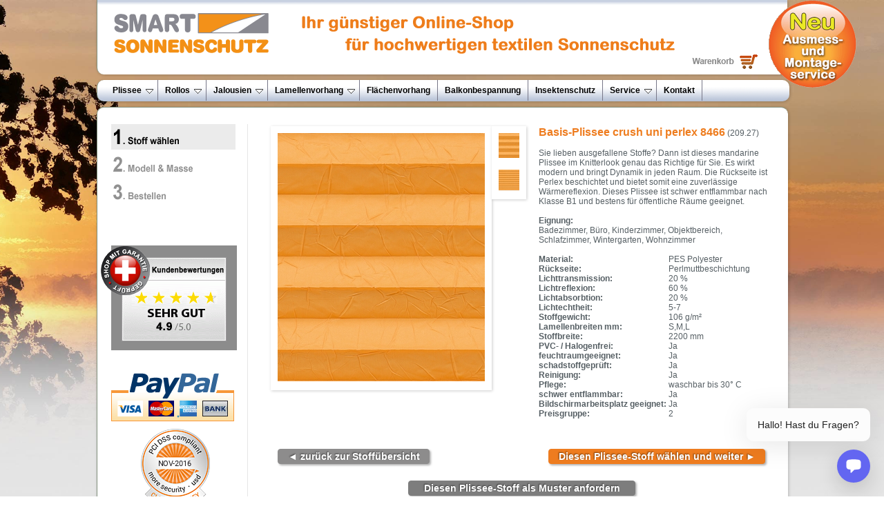

--- FILE ---
content_type: text/html; charset=iso-8859-1
request_url: https://www.smart-sonnenschutz.ch/index.cfm?Produkt=Basis-Plissee&Seite=Stoffdetail&stoff_id=8466
body_size: 6224
content:



















<!DOCTYPE html>

<html xmlns="http://www.w3.org/1999/xhtml" xml:lang="de" lang="de">
<head>
<link rel="apple-touch-icon" sizes="57x57" href="/apple-icon-57x57.png">
<link rel="apple-touch-icon" sizes="60x60" href="/apple-icon-60x60.png">
<link rel="apple-touch-icon" sizes="72x72" href="/apple-icon-72x72.png">
<link rel="apple-touch-icon" sizes="76x76" href="/apple-icon-76x76.png">
<link rel="apple-touch-icon" sizes="114x114" href="/apple-icon-114x114.png">
<link rel="apple-touch-icon" sizes="120x120" href="/apple-icon-120x120.png">
<link rel="apple-touch-icon" sizes="144x144" href="/apple-icon-144x144.png">
<link rel="apple-touch-icon" sizes="152x152" href="/apple-icon-152x152.png">
<link rel="apple-touch-icon" sizes="180x180" href="/apple-icon-180x180.png">
<link rel="icon" type="image/png" sizes="192x192"  href="/android-icon-192x192.png">
<link rel="icon" type="image/png" sizes="32x32" href="/favicon-32x32.png">
<link rel="icon" type="image/png" sizes="96x96" href="/favicon-96x96.png">
<link rel="icon" type="image/png" sizes="16x16" href="/favicon-16x16.png">
<link rel="manifest" href="/manifest.json">
<meta name="msapplication-TileColor" content="#ffffff">
<meta name="msapplication-TileImage" content="/ms-icon-144x144.png">
<meta name="theme-color" content="#ffffff">
<script src="https://cloudlog.ch/cloudlog/cookie/public/app.js?apiKey=ebb9044338480ccc5c91bb2674f3f51a841412573fe3e594&amp;domain=43f4b85" referrerpolicy="origin"></script>
<script src="https://chatwith.tools/chatbot/5ba4b370-ad09-4619-a1f3-229ff3eea246.js" async=""></script>
<meta http-equiv="X-UA-Compatible" content="IE=9" /> 
<meta http-equiv="content-type" content="text/html; charset=iso-8859-1">

<title>Basis-Plissee Stoffdetail crush uni perlex 8466</title>
<meta NAME="description" CONTENT="Basis-Plissee Stoffdetail crush uni perlex 8466 von smart-sonnenschutz.ch - Online-Shop - 02.12.2025">



<meta NAME="author" CONTENT="info@interdata.ch">
<meta NAME="owner" CONTENT="smart sonnenschutz">


<meta NAME="ABSTRACT" CONTENT="">

<meta NAME="keywords" CONTENT="sonnenschirm wintergartenbeschattung rollladen Minirollokassette markisentuch storenstoff">


<meta NAME="Content-Language" CONTENT="de">
<link rel="shortcut icon" href="favicon.ico" type="image/x-icon">



<link rel="stylesheet" type="text/css" href="css/ddsmoothmenu.css" />
<link rel="stylesheet" type="text/css" href="css/ddsmoothmenu-v.css" />


<script src="https://ajax.googleapis.com/ajax/libs/jquery/1.9.0/jquery.min.js" type="text/javascript"></script>

<script type="text/javascript" src="css/ddsmoothmenu.js">

/***********************************************
* Smooth Navigational Menu- (c) Dynamic Drive DHTML code library (www.dynamicdrive.com)
* This notice MUST stay intact for legal use
* Visit Dynamic Drive at http://www.dynamicdrive.com/ for full source code
***********************************************/

</script>

<script type="text/javascript">

ddsmoothmenu.init({
 mainmenuid: "smoothmenu-ajax",
 //customtheme: ["#1c5a80", "#18374a"], //override default menu CSS background values? Uncomment: ["normal_background", "hover_background"]
 contentsource: ["smoothcontainer", "menu_ajax3.txt"] //"markup" or ["container_id", "path_to_menu_file"]
 })

</script>


<style type="text/css" media="screen">@import url("css/style.css");</style>









<!-- Google Tag Manager -->
<script>(function(w,d,s,l,i){w[l]=w[l]||[];w[l].push({'gtm.start': new Date().getTime(),event:'gtm.js'});var f=d.getElementsByTagName(s)[0], j=d.createElement(s),dl=l!='dataLayer'?'&l='+l:'';j.async=true;j.src='https://dt.smart-sonnenschutz.ch/gtm.js?id='+i+dl;f.parentNode.insertBefore(j,f); })(window,document,'script','dataLayer','GTM-NKBJXXSV');</script>
<!-- End Google Tag Manager -->

<style media="screen" type="text/css">
#montageservice {
	position:absolute;
	right:50%; 
	top:0px; 
	width:127px; 
	height:127px;
	margin-right:-600px; 
	z-index:5; 
	}
</style>

<!-- ouibounce -->

    <!-- ouibounce fertig--> 

<style>
/* The Modal (background) */
.modal {
  display: none; /* Hidden by default */
  position: fixed; /* Stay in place */
  z-index: 100; /* Sit on top */
  padding-top: 100px; /* Location of the box */
  left: 0;
  top: 0;
  width: 100%; /* Full width */
  height: 100%; /* Full height */
  overflow: auto; /* Enable scroll if needed */
  background-color: rgb(0,0,0); /* Fallback color */
  background-color: rgba(0,0,0,0.4); /* Black w/ opacity */
}

/* Modal Content */
.modal-content {
  background-color: #fefefe;
  margin: auto;
  padding: 20px;
  border: 1px solid #888;
  width: 60%;
}

/* The Close Button */
.close {
  color: #aaaaaa;
  float: right;
  font-size: 28px;
  font-weight: bold;
}

.close:hover,
.close:focus {
  color: #000;
  text-decoration: none;
  cursor: pointer;
}
</style>	

</head>
<body>


<!-- Google Tag Manager (noscript) -->
<noscript><iframe src="https://dt.swiss-sonnenschutz.ch/ns.html?id=GTM-NKBJXXSV" height="0" width="0" style="display:none;visibility:hidden"></iframe></noscript>
<!-- End Google Tag Manager (noscript) -->



<div id="container">
<div id="header"><a href="index.cfm?Seite=Intro"><IMG SRC="images/logo_oben.gif" BORDER="0" title="Plissee" ALT="Plissee" align="top"></a><IMG SRC="images/slogan.gif" BORDER="0"></div>


<div id="montageservice"><a href="Beratung.cfm"><img style="border:0" src="images/montageservice.png" alt="Basis-Plissee Mess- und Montageservice" title="Basis-Plissee Mess- und Montageservice" border="0"></a></div> 


<div id="menuoben">
 <div id="smoothcontainer">
 <noscript>
 <a href="sitemap.cfm">Site map</a>
 </noscript>
 </div>
<div id="warenkorb"><a href="index.cfm?Seite=order"><img src="images/plissee-cart.png" alt="Warenkorb" title="Warenkorb" border="0"></a></div>
</div>
<div id="inhaltfull"><br>
<table width="100%" cellpadding="0" cellspacing="0">
<tr>
	<td valign="top" width="180px" style="border-right:1px solid #E6E6E6;"> 




<a href="index.cfm?Produkt=Basis-Plissee&Seite=Stoffauswahl"><img src="/images/schritt1c.gif" alt="" border="0"></a>





<img src="/images/schritt2a.gif" alt="" border="0">






<img src="/images/schritt3a.gif" alt="" border="0">



<br><br>







<br><br><br>
<!-- Bewertung --><div style="position:relative; left: -15px"><a href="index.cfm?Seite=Bewertungen""><img src="/images/shop-mit-garantie.png" border="0" title="Vertrauen ist wichtig"></a></div><!-- Bewertung -->
<br><br>
<!-- PayPal Logo --><table border="0" cellpadding="0" cellspacing="0"><tr><td align="right"><a href="https://www.paypal.com/ch/cgi-bin/webscr?cmd=xpt/Marketing/popup/OLCWhatIsPayPal-outside" target = "_blank" onclick="window.open(this.href, 'olcwhatispaypal','toolbar=no, location=no, directories=no, status=no, menubar=no, scrollbars=yes, resizable=yes, width=400, height=350'); return false;"><img  src="/images/paypal_logo.gif" border="0" alt="PayPal / Visa / Mastercard"></a></td></tr></table><!-- PayPal Logo -->

<!-- compliant Logo --><table align="center" border="0" cellpadding="0" cellspacing="0"><tr><td><a href = "https://pci.usd.de/compliance/5492-03EA-9EA3-F191-3909-AF13/details_de.html" target = "_blank" onclick = "window.open(this.href, '', 'width = 600, height = 615, left = 100, top = 200'); return false;"><img src = "https://pci.usd.de/compliance/5492-03EA-9EA3-F191-3909-AF13/seal_ctv_100.png" border="0" /></a>&nbsp;&nbsp;&nbsp;&nbsp;</td></tr></table><!-- compliant Logo -->
</td>	
	<td valign="top" width="30px">&nbsp;</td>
	<td valign="top"> 












<table>
<tr>
	<td width="350px" valign="top">
<!-- Start VisualLightBox.com HEAD section -->
<link rel="stylesheet" href="VisualLightBox/vlb_files1/vlightbox1.css" type="text/css" />
<link rel="stylesheet" href="VisualLightBox/vlb_files1/visuallightbox.css" type="text/css" media="screen" />
<script src="VisualLightBox/vlb_engine/visuallightbox.js" type="text/javascript"></script>
<script src="VisualLightBox/vlb_engine/vlbdata1.js" type="text/javascript"></script>
<!-- End VisualLightBox.com HEAD section -->
	
<table border="0" cellpadding="0" cellspacing="0">
<tr>
<td valign="top">
<div class="shadow"><div class="frame">
<a href="/bild/8054_850.jpg" class="vlightbox1"><img style="border-width: 1px; border-color: #efefef;filter:blendTrans(duration=0.3)" name="slide" src="/bild/8054_300.jpg" width="300"></a>
</div></div>
</td>
<td valign="top"><div class="shadow"><div class="frame"> 


<a href="/bild/8054_850.jpg" onmouseover="picchange('/bild/8054_300.jpg','thumb_8054')" class="vlightbox1"><img name="thumb_8054" style="border-width: 0px;margin:0px; border-color: #454346;" src="/bild/8054_30.jpg"></a></br></br>


<a href="/bild/8055_850.jpg" onmouseover="picchange('/bild/8055_300.jpg','thumb_8055')" class="vlightbox1"><img name="thumb_8055" style="border-width: 0px;margin:0px; border-color: #454346;" src="/bild/8055_30.jpg"></a></div></div></td>
</tr>
<tr>

</table>

</td>
	<td width="10px">&nbsp;</td>
	<td valign="top"><span class="titel"><a href="index.cfm?Produkt=Basis-Plissee&Seite=Stoffauswahl" title="Basis-Plissee">Basis-Plissee</a> crush uni perlex 8466</span> (209.27)<br><br>
	Sie lieben ausgefallene Stoffe? Dann ist dieses mandarine Plissee im Knitterlook genau das Richtige für Sie. Es wirkt modern und bringt Dynamik in jeden Raum. Die Rückseite ist Perlex beschichtet und bietet somit eine zuverlässige Wärmereflexion. Dieses Plissee ist schwer entflammbar nach Klasse B1 und bestens für öffentliche Räume geeignet.<br><br>
<b>Eignung:</b><br>Badezimmer, Büro, Kinderzimmer, Objektbereich, Schlafzimmer, Wintergarten, Wohnzimmer
	<br><br>


	
	<table cellpadding="0" cellspacing="0">
	
<tr><td><b>Material:</b>&nbsp;</td><td>PES Polyester</td></tr><tr><td><b>Rückseite:</b>&nbsp;</td><td>Perlmuttbeschichtung</td></tr><tr><td><b>Lichttransmission:</b>&nbsp;</td><td>20 %</td></tr><tr><td><b>Lichtreflexion:</b>&nbsp;</td><td>60 %</td></tr><tr><td><b>Lichtabsorbtion:</b>&nbsp;</td><td>20 %</td></tr> <tr><td><b>Lichtechtheit:</b>&nbsp;</td><td>5-7</td></tr><tr><td><b>Stoffgewicht:</b>&nbsp;</td><td>106 g/m²</td></tr><tr><td><b>Lamellenbreiten mm:</b>&nbsp;</td><td>S,M,L</td></tr> <tr><td><b>Stoffbreite:</b>&nbsp;</td><td>2200 mm</td></tr><tr><td><b>PVC- / Halogenfrei:</b>&nbsp;</td><td>Ja</td></tr> <tr><td><b>feuchtraumgeeignet:</b>&nbsp;</td><td>Ja</td></tr><tr><td><b>schadstoffgeprüft:</b>&nbsp;</td><td>Ja</td></tr><tr><td><b>Reinigung:</b>&nbsp;</td><td>Ja</td></tr>
<tr><td><b>Pflege:</b>&nbsp;</td><td>waschbar bis 30° C</td></tr>
<tr><td><b>schwer entflammbar:</b>&nbsp;</td><td>Ja</td></tr><tr><td><b>Bildschirmarbeitsplatz geeignet:</b>&nbsp;</td><td>Ja</td></tr> <tr><td><b>Preisgruppe:</b>&nbsp;</td><td>2</td></tr>
</table>
	
	</td>
</tr>
</table>
<br><br>
<table width="100%">
<tr valign="bottom">
	<td>
	
	<a href="index.cfm?Produkt=Basis-Plissee&Seite=Stoffauswahl" class="zurueckbtn vista">&#9668; zurück zur Stoffübersicht </a></td>
		
		<td width="10px">&nbsp;</td>

	<td><a href="index.cfm?Produkt=Basis-Plissee&Seite=masse&stoff_id=8466" class="weiterbtn vista">Diesen Plissee-Stoff wählen und weiter &#9658</a></td>
	
</tr>


<tr valign="bottom">

	<td colspan="3" align="center"><a href="addmuster.cfm?stoff_id=8466" class="musterbtn vista">Diesen Plissee-Stoff als Muster anfordern</a></td>

</tr>


</table>


<script language="JavaScript1.1">


function hover(id,opacity){
       document.all[id].filters.alpha.opacity = opacity;
}


    
function opacify(id,delay,start,stop,offset){
    offset *= 1000;
    if (document.all){
        hover(id,start);
        setTimeout("fadeOut('"+id +"',"+ delay +","+ start +","+stop +")",offset);
        }
    }    

function fadeOut(id,delay,start,stop){
    if (document.all[id].filters.alpha.opacity > stop){
        document.all[id].filters.alpha.opacity -= 20;
        setTimeout("fadeOut('"+ id +"',"+ delay +","+ start +","+ stop +")",delay);
        }
    }   
    
function fadeIn(id,delay,start,stop){
    if (document.all[id].filters.alpha.opacity < start){
        document.all[id].filters.alpha.opacity += 20;
        setTimeout("fadeIn('"+ id +"',"+ delay +","+ start +","+ stop +")",delay);
        }
    }     



function picchange(imgName,thumb) {
slideit(imgName);
if (document.images) {
currentvalue1=document.all[thumb].filters.alpha.opacity
fadeIn(thumb,1,100,currentvalue1); 
}
}

function fadeaway (thumb) {
if (document.images) {
currentvalue2=document.all[thumb].filters.alpha.opacity
fadeOut(thumb,1,currentvalue2,40); 
}
}


<!--
var ie=document.all
var slidespeed=100
var whichimage=0
var blenddelay=(ie)? document.images.slide.filters[0].duration*100 : 0
function slideit(imgName){
if (!imgName) return
if (!document.images) return
if (ie) document.images.slide.filters[0].apply()
document.images.slide.src=imgName
if (ie) document.images.slide.filters[0].play()
setTimeout("slideit()",slidespeed+blenddelay)
}
slideit()

//-->
</script>

</td>
</tr>
</table>
</div>

<div id="footer">
SMART-Sonnenschutz.ch ist der Schweizer Online Shop für hochwertigen textilen Sonnenschutz zum günstigsten Preis.<br>
Für den innenliegenden Sonnenschutz bieten wir <a href="https://www.smart-sonnenschutz.ch/index.cfm?Produkt=Plissee&Seite=Stoffauswahl">Plissee Vorhänge</a>, <a href="https://www.smart-sonnenschutz.ch/index.cfm?Produkt=Flächenvorhang&Seite=Stoffauswahl">Flächenvorhänge</a>, <a href="https://www.smart-sonnenschutz.ch/index.cfm?Produkt=Lamellenvorhang&Seite=Stoffauswahl">Lamellenvorhänge</a>, <a href="https://www.smart-sonnenschutz.ch/index.cfm?Produkt=Jalousie&Seite=Stoffauswahl">Jalousien</a> und <a href="https://www.smart-sonnenschutz.ch/index.cfm?Produkt=Rollo&Seite=Stoffauswahl">Rollos</a> in über 1000 verschiedenen Farben und Designs an. Mit unserem Konfigurator können Sie individuell Ihr Plissee oder Rollo nach Stoff, Farbe und passend nach Mass zusammenstellen. Falls Sie einen Sonnenschutz für Dachfenster wünschen, benötigen Sie lediglich die Typennummer vom Fensterhersteller (z.B. Velux oder Roto) und schon bekommen Sie masslich den perfekt passenden Behang. Bevor Sie Ihren Fensterschmuck kaufen, können Sie gratis bis zu 6 Stoffmuster anfordern, um die Qualität und Farbe mit Ihren Anforderungen abzustimmen. Plissee, Jalousien, Lamellenstoren, Paneelstoren und Rollos gibt es in unserem Onlineshop in verschiedenen Stoffen für spezielle Lichtanforderungen. Viele Storen-Stoffe für Büroeinrichtungen erfüllen z.B. besondere Anforderungen an die Brandschutzklasse B1 und sind für Computerarbeitsplätze meist lichtundurchlässig. <a href="https://www.smart-sonnenschutz.ch/index.cfm?Produkt=Plissee&Seite=Stoffauswahl">Plissee</a> <a href="https://www.smart-sonnenschutz.ch/index.cfm?Produkt=Plissee&Seite=Stoffauswahl">Faltenrollos</a>, <a href="https://www.smart-sonnenschutz.ch/index.cfm?Produkt=Lamellenvorhang&Seite=Stoffauswahl">Lamellenvorhänge</a>, <a href="https://www.smart-sonnenschutz.ch/index.cfm?Produkt=Flächenvorhang&Seite=Stoffauswahl">Flächenvorhänge</a> und <a href="https://www.smart-sonnenschutz.ch/Rollo">Rollos</a> für Wohnräume gibt es in vielen Variationen von hoher Lichtdurchlässigkeit bis zum blickdichten Stoff. Des Weiteren bieten wir sogenannte <a href="https://www.smart-sonnenschutz.ch/index.cfm?Produkt=Wabenplissee&Seite=Stoffauswahl">Wabenplissee</a> an, welche einen hohen Isolationsfaktor aufweisen und die Innenräume vor zu hoher Wärmeeinstrahlung schützen. Für Lamellenvorhänge verfügen wir über eine grosse Auswahl an Einzellamellen als Ersatz. Somit können Sie Ihren alten Lamellenvorhang günstig wieder aufwerten. Für den Aussenbereich erhalten Sie bei uns <a href="https://www.smart-sonnenschutz.ch/Storen_1009.htm">Ersatz Storentücher</a> für Gelenkarmmarkisen und <a href="https://www.smart-sonnenschutz.ch/index.cfm?Produkt=Balkonbespannung&Seite=Stoffauswahl">Balkonverkleidungen</a> als Sicht- und Windschutz aus wetterfestem Acrylstoff.
SMART-Sonnenschutz.ch ist ein Online Shop der Swiss-Trade GmbH mit Sitz in der Schweiz.<br> 
Im Gegensatz zu ausländischen Onlineshops bezahlen Sie bei uns keine teuren Gebühren für Auslandsüberweisungen, Importzölle und Zollabfertigung und die Schweizer Mehrwertsteuer ist bei uns im Preis immer enthalten.
Viel Spass beim Online-Shopping wünscht Ihnen das Team von SMART-Sonnenschutz.


</div>


</div>


Plissees, Rollos, Jalousien, Lamellenvorhänge, Flächenvorhänge, Insektenschutz<br>
Sterne 4.9 / 5 basierend auf 7107 Kundenbewertungen
<br><br>


<a href="https://www.facebook.com/swiss.sonnenschutz" target="_blank"><img src="/images/facebook_logo.png" alt="" width="28" height="28" border="0"></a>
<div id="fb-root"></div>
<script>(function(d, s, id) {
  var js, fjs = d.getElementsByTagName(s)[0];
  if (d.getElementById(id)) return;
  js = d.createElement(s); js.id = id;
  js.src = "//connect.facebook.net/de_DE/sdk.js#xfbml=1&version=v2.5&appId=1199188110110606";
  fjs.parentNode.insertBefore(js, fjs);
}(document, 'script', 'facebook-jssdk'));</script>


<div class="fb-like" data-href="https://www.facebook.com/swiss.sonnenschutz" data-layout="standard" data-action="like" data-show-faces="true" data-share="true"></div>
<br><br><br><br>




<script defer src="https://static.cloudflareinsights.com/beacon.min.js/vcd15cbe7772f49c399c6a5babf22c1241717689176015" integrity="sha512-ZpsOmlRQV6y907TI0dKBHq9Md29nnaEIPlkf84rnaERnq6zvWvPUqr2ft8M1aS28oN72PdrCzSjY4U6VaAw1EQ==" data-cf-beacon='{"version":"2024.11.0","token":"effa044157104de3b84fbe12455dba93","server_timing":{"name":{"cfCacheStatus":true,"cfEdge":true,"cfExtPri":true,"cfL4":true,"cfOrigin":true,"cfSpeedBrain":true},"location_startswith":null}}' crossorigin="anonymous"></script>
</body>
</html>

--- FILE ---
content_type: text/css
request_url: https://www.smart-sonnenschutz.ch/css/ddsmoothmenu.css
body_size: 564
content:
.ddsmoothmenu{
font: bold 12px Arial;
width:100%;
}

.ddsmoothmenu ul{
z-index:100;
margin: 0;
padding: 0;
list-style-type: none;
}

/*Top level list items*/
.ddsmoothmenu ul li{
position: relative;
display: inline;
float: left;
}

/*Top level menu link items style*/
.ddsmoothmenu ul li a{
display: block;
/*background: #1a53a2; background of menu items (default state)*/
padding: 8px 10px;
border-right: 1px solid #778;
color: #8c8c8c;
text-decoration: none;
}

.ddsmoothmenu ul li a shop {
display: block;
/*background: #1a53a2; background of menu items (default state)*/
padding: 8px 30px;
border-right: 1px solid #778;
color: #8c8c8c;
text-decoration: none;
}

* html .ddsmoothmenu ul li a{ /*IE6 hack to get sub menu links to behave correctly*/
display: inline-block;
}

.ddsmoothmenu ul li a:link, .ddsmoothmenu ul li a:visited{
color: #000000;
}

.ddsmoothmenu ul li a.selected{ /*CSS class that's dynamically added to the currently active menu items' LI A element*/
background: white;
color:#414141 ;
}

.ddsmoothmenu ul li a:hover{
background: white; /*background of menu items during onmouseover (hover state)*/
color:#414141 ;
}
	
/*1st sub level menu*/
.ddsmoothmenu ul li ul{
background: white;
position: absolute;
left: 0;
display: none; /*collapse all sub menus to begin with*/
visibility: hidden;
}

/*Sub level menu list items (undo style from Top level List Items)*/
.ddsmoothmenu ul li ul li{
display: list-item;
float: none;
}

/*All subsequent sub menu levels vertical offset after 1st level sub menu */
.ddsmoothmenu ul li ul li ul{
top: 0;
}

/* Sub level menu links style */
.ddsmoothmenu ul li ul li a{
font: normal 12px Arial;
width: 150px; /*width of sub menus*/
padding: 6px;
margin: 0;
border-top-width: 0;
border-bottom: 1px solid gray;
}

/* Holly Hack for IE \*/
* html .ddsmoothmenu{height: 1%;} /*Holly Hack for IE7 and below*/


/* ######### CSS classes applied to down and right arrow images  ######### */

.downarrowclass{
position: absolute;
top: 12px;
right: 7px;
}

.rightarrowclass{
position: absolute;
top: 6px;
right: 5px;
}

/* ######### CSS for shadow added to sub menus  ######### */

.ddshadow{ /*shadow for NON CSS3 capable browsers*/
position: absolute;
left: 0;
top: 0;
width: 0;
height: 0;
background: silver;
}

.toplevelshadow{ /*shadow opacity for NON CSS3 capable browsers. Doesn't work in IE*/
opacity: 0.8;
}



--- FILE ---
content_type: text/css
request_url: https://www.smart-sonnenschutz.ch/css/style.css
body_size: 872
content:
html,body{margin:0;padding:0;height:100%;}

body{
font: 76% arial,sans-serif;
text-align: center;
color: #565f64;
background-color: #c1986c;
background: url("../images/hg_1.jpg") no-repeat center center fixed;
-webkit-background-size: cover;
-moz-background-size: cover;
-o-background-size: cover;
background-size: cover;

}




#container{text-align:left;width:1000px;top:0px;margin:0 auto; height: auto;padding-bottom:15px;}


A:link {text-decoration: none; color: #ee7c1f;}
A:visited {text-decoration: none; color: #ee7c1f;}
A:active {text-decoration: none; color: #ee7c1f;}
A:hover {text-decoration: underline; color: #ee7c1f;}



#header{top:0px;
background: #FFFFFF;
background-image: url(/images/header_hg.gif);
color: #79B30B;
    -webkit-border-bottom-left-radius: 10px;
    -webkit-border-bottom-right-radius: 10px;
    -khtml-border-bottom-left-radius: 10px;
    -khtml-border-bottom-right-radius: 10px;
    -moz-border-radius-bottomleft: 10px;
    -moz-border-radius-bottomright: 10px;
    border-bottom-left-radius: 10px;
    border-bottom-right-radius: 10px;
	padding:10px 20px 10px 20px;

-moz-box-shadow: 1px 1px 4px rgba(0, 0, 0, 0.2);
-webkit-box-shadow: 1px 1px 4px rgba(0, 0, 0, 0.2);
-ms-box-shadow: 1px 1px 4px rgba(0, 0, 0, 0.2);
-o-box-shadow: 1px 1px 4px rgba(0, 0, 0, 0.2);
box-shadow: 1px 1px 4px rgba(0, 0, 0, 0.2);

border-left:1px solid #81917d;

	}

#menuoben{
width:990px;
margin-top:8px;
background-image: url(/images/menu_hg.gif);
-moz-border-radius: 10px;
-webkit-border-radius: 10px;
-ms-border-radius: 10px;
-o-border-radius: 10px;
border-radius: 10px;

-moz-box-shadow: 1px 1px 4px rgba(0, 0, 0, 0.2);
-webkit-box-shadow: 1px 1px 4px rgba(0, 0, 0, 0.2);
-ms-box-shadow: 1px 1px 4px rgba(0, 0, 0, 0.2);
-o-box-shadow: 1px 1px 4px rgba(0, 0, 0, 0.2);
box-shadow: 1px 1px 4px rgba(0, 0, 0, 0.2);
border-left:1px solid #81917d;

	height: 31px;
	padding:0px 0px 0px 12px}

#warenkorb{
position: absolute;
top:78px;
left:50%;
margin-left:360px ;
}
	
	
#intro{margin-top:8px;margin-bottom:5px;height:500px;
    -webkit-border-radius: 10px;
    -khtml-border-radius: 10px;
    -moz-border-radius:10px;
    border-radius: 10px;
-moz-box-shadow: 1px 1px 4px rgba(0, 0, 0, 0.2);
-webkit-box-shadow: 1px 1px 4px rgba(0, 0, 0, 0.2);
-ms-box-shadow: 1px 1px 4px rgba(0, 0, 0, 0.2);
-o-box-shadow: 1px 1px 4px rgba(0, 0, 0, 0.2);
box-shadow: 1px 1px 4px rgba(0, 0, 0, 0.2);
	}





#inhaltfull{
margin-top:8px;
width:960px;


background:#FFFFFF;
-moz-border-radius: 10px;
-webkit-border-radius: 10px;
-ms-border-radius: 10px;
-o-border-radius: 10px;
border-radius: 10px;

-moz-box-shadow: 1px 1px 4px rgba(0, 0, 0, 0.2);
-webkit-box-shadow: 1px 1px 4px rgba(0, 0, 0, 0.2);
-ms-box-shadow: 1px 1px 4px rgba(0, 0, 0, 0.2);
-o-box-shadow: 1px 1px 4px rgba(0, 0, 0, 0.2);
box-shadow: 1px 1px 4px rgba(0, 0, 0, 0.2);
padding:10px 20px 10px 20px;
border-left:1px solid #81917d;
border-top:1px solid #81917d;
	}
	

#inhaltfull p{line-height:1.4}

#footer{clear:both;
margin-top:12px;
font: 90% arial,sans-serif;
width:960px;
background:#FFFFFF;
-moz-border-radius: 10px;
-webkit-border-radius: 10px;
-ms-border-radius: 10px;
-o-border-radius: 10px;
border-radius: 10px;

-moz-box-shadow: 1px 1px 4px rgba(0, 0, 0, 0.2);
-webkit-box-shadow: 1px 1px 4px rgba(0, 0, 0, 0.2);
-ms-box-shadow: 1px 1px 4px rgba(0, 0, 0, 0.2);
-o-box-shadow: 1px 1px 4px rgba(0, 0, 0, 0.2);
box-shadow: 1px 1px 4px rgba(0, 0, 0, 0.2);
padding:15px 20px 15px 20px;
border-left:1px solid #81917d;
border-top:1px solid #81917d;
	}


.titel {
	color:#ee7d1f;
	font-family:arial;
	font-size:16px;
	font-weight:bold;
	text-decoration:none;
}
.rollo {
	color:#ee7d1f;
}
.fettorange {
	color:#ee7d1f;
	font-weight:bold;
	text-decoration:none;
}

.weiterbtn {background:#ee7c1f; margin:10px; display:inline; border:1px solid #ee7c1f; float:right; color:#fff;}
.weiterbtn:link {color:#fff;}
.weiterbtn:visited {color:#fff;}
.weiterbtn:hover {background-color:#8d8c8c;border:1px solid #8d8c8c;text-decoration: none;}
.zurueckbtn {background:#8d8c8c; margin:10px; display:inline; border:1px solid #8d8c8c; float:left; color:#fff;}
.zurueckbtn:link {color:#fff;}
.zurueckbtn:visited {color:#fff;}
.zurueckbtn:hover {background-color:#ee7c1f;border:1px solid #ee7c1f;text-decoration: none;}

.musterbtn {
	background: #7d7d7d;
	margin:10px;
	display:inline;
	border: 1px solid #7d7d7d;
	color:#fff;
	width: 300px
}
.musterbtn:link {color:#fff;}
.musterbtn:visited {color:#fff;}
.musterbtn:hover {background-color:#8d8c8c;border:1px solid #8d8c8c;text-decoration: none;}




.vista {display:block; line-height: 20px; color:#fff; font-family:arial, sans-serif; font-size:14px; font-weight:bold; text-decoration:none; padding:0 13px 0 14px;
text-shadow: -1px -1px 2px rgba(0, 0, 0, 0.5);
-moz-border-radius: 4px;
-webkit-border-radius: 4px;
-ms-border-radius: 4px;
-o-border-radius: 4px;
border-radius: 4px;
-moz-box-shadow: 2px 2px 3px rgba(0, 0, 0, 0.3);
-webkit-box-shadow: 2px 2px 3px rgba(0, 0, 0, 0.3);
-ms-box-shadow: 2px 2px 3px rgba(0, 0, 0, 0.3);
-o-box-shadow: 2px 2px 3px rgba(0, 0, 0, 0.3);
box-shadow: 2px 2px 3px rgba(0, 0, 0, 0.3);

}

.vista:active {box-shadow: 1px 1px 2px rgba(0, 0, 0, 0.3); margin:11px 9px 9px 11px;}

.shadow {float:left;}
.frame {position:relative; background:#fff; padding:10px; display:block;
-moz-box-shadow: 1px 1px 4px rgba(0, 0, 0, 0.2);
-webkit-box-shadow: 1px 1px 4px rgba(0, 0, 0, 0.2);
-ms-box-shadow: 1px 1px 4px rgba(0, 0, 0, 0.2);
-o-box-shadow: 1px 1px 4px rgba(0, 0, 0, 0.2);
box-shadow: 1px 1px 4px rgba(0, 0, 0, 0.2);

}


--- FILE ---
content_type: text/css
request_url: https://www.smart-sonnenschutz.ch/VisualLightBox/vlb_files1/visuallightbox.css
body_size: 1079
content:
#vlb1overlay{
	position:absolute;
	top:0;
	left:0;
	z-index:190;
	width:100%;
	height:auto;
	background-color:#000000;
}

#vlb1lightbox{
	position:absolute;
	top:20px;
	left:0;
	width:100%;
	z-index:200;
	text-align:center;
	color:#151410;
	line-height:0;
}
#vlb1lightbox td{
	vertical-align:top;
}
#vlb1lightbox a, #vlb1lightbox a:hover {
	border-bottom:none;
	color:#151410;
	text-decoration:underline;
}

#vlb1lightbox a img{ border:none; }

#vlb1outerImageContainer{
	width:auto;
	height:auto; /* without this line error in IE8 detected */
	margin:0 auto;
	position:relative;
}

#vlb1lightboxImage{
	width:100%;
	height:100%;
}

#vlb1imageContainerMain{
	margin:0 auto;
	overflow:visible;
	position:relative;
	font-size:0;/* ie fix - big info bar*/
}

#vlb1imageContainer{
	width:150px;
	height:30px;
	margin:0 auto;
	overflow:hidden;
	background-color:#fff;
	position:relative;
	font-size:0;/* ie fix - big info bar*/
}

#vlb1loading{
	position:absolute;
	top:40%;
	left:0%;
	height:25%;
	width:100%;
	text-align:center;
	font-size:10px;
	z-index:1;
}
#vlb1loadingLink {
	display:block;
	margin:0 auto;
	padding:0;
	width:150px;
	height:29px;
	background:url(loading.gif) center center no-repeat;
	text-indent:-9999px;
}
#vlb1hoverNav{
	position:absolute;
	top:0;
	left:0;
	height:100%;
	width:100%;
	z-index:10;
}
#vlb1imageContainer>#hoverNav{ left:0;}
#vlb1prevLinkImg, #vlb1nextLinkImg{
	top:0;
	width:59px;
	height:100%;
	position:absolute;
	z-index:20;
	outline-style:none;
	display:block;
	text-indent:-9999px;
	background:none;
	}
* html #vlb1prevLinkImg,* html #vlb1nextLinkImg{
	background-image:url([data-uri]); /* Trick IE into showing hover */
}
#vlb1prevLinkImg { left: -1px; }
#vlb1nextLinkImg { right: -1px; }
#vlb1prevLinkImg:hover, #vlb1prevLinkImg.hover, #vlb1prevLinkImg:visited:hover { 
	background:url(prev.png) 5% center no-repeat; 
}
#vlb1nextLinkImg:hover, #vlb1nextLinkImg.hover, #vlb1nextLinkImg:visited:hover { 
	background:url(next.png) 97% center no-repeat; 
}

#vlb1imageDataContainer{
	width: auto;
	position: absolute;
	z-index:21;
	bottom: 20px;	
	left: 10px;
}

#vlb1imageData{
	font: 12px Arial,Helvetica,sans-serif;
	color: #000000;
	background-color: #ffffff;
	border-radius: 0px 6px 6px 0px;
	overflow:visible;
	position: relative;
	z-index:21;
	text-align:center;
	margin-right: 15px;
}
#vlb1imageDetails{ width:100%; padding: 0;}
#vlb1caption{ display:block;text-align:left; padding: 12px;}
#vlb1numberDisplay{ display:none;text-align:right;}
#vlb1detailsNav{display:none;}
#vlb1prevLinkDetails, #vlb1nextLinkDetails, #vlb1slideShowControl{display:none;}

#vlb1slideShowControl.started{
	background-image:url($rel#conposit.png$);
	background-position:0 center;
}

#vlb1slideShowControl{
	display:block;
	width:42px; 
	height:49px; 
	float:left;
	background-image:url($rel#conposit.png$);
	background-position:-42px center;
	background-repeat:no-repeat;
	}

#vlb1close{
	position:relative;
	width:100%;
	height:0;
	z-index:21;
}
#vlb1closeLink {
	position:absolute;
	top:6px;
	right:0px;
	display:block;
	outline-style:none;
	margin:0;
	padding:0;
	text-decoration:none;
	width:39px;
	height:39px;
	background:url(close.png) no-repeat;	
	_background-image:none;
	_filter:progid:DXImageTransform.Microsoft.AlphaImageLoader(src='index_files/vlb_files1/close.png', sizingMethod='scale');

}

.clearfix:after { content:"."; display:block; height:0; clear:both; visibility:hidden;}
* html>body .clearfix {display:inline-block; width:100%;}

* html .clearfix {
	/* Hides from IE-mac \*/
	height:1%;
	/* End hide from IE-mac */
}	

#vlb1outerImageFrame{
	border:5px solid red;
	height:100%;
	width:100%;
	position:absolute;
}

#vlb1outerImageContainer{
	overflow:visible;
}
#vlb1outerImageContainer td{
	text-align:center;
	padding:0;
}

#vlb1lightboxFrameBody{
	background-color:transparent;
}

#vlb1outerImageContainer td, #vlb1outerImageContainer tr{
	font-size:0;
	border:0 none;
}

#vlb1outerImageContainer td.tl, #vlb1outerImageContainer td.br{
	height:10px;
	width:10px;
}
.vlb{display:none;}
#vlb1outerImageContainer td.tc{
	background-image:url(borderHoriz.png);
	_background-image:none;
	_filter:progid:DXImageTransform.Microsoft.AlphaImageLoader(src='index_files/vlb_files1/borderHoriz.png', sizingMethod='scale');
}
#vlb1outerImageContainer td.ml{
	background-image:url(borderVert.png);
	_background-image:none;
	_filter:progid:DXImageTransform.Microsoft.AlphaImageLoader(src='index_files/vlb_files1/borderVert.png', sizingMethod='scale');
}
#vlb1outerImageContainer td.mr{
	background-image:url(borderVert.png);
	_background-image:none;
	_filter:progid:DXImageTransform.Microsoft.AlphaImageLoader(src='index_files/vlb_files1/borderVert.png', sizingMethod='scale');
}
#vlb1outerImageContainer td.bc{
	background-image:url(borderHoriz.png);
	_background-image:none;
	_filter:progid:DXImageTransform.Microsoft.AlphaImageLoader(src='index_files/vlb_files1/borderHoriz.png', sizingMethod='scale');
}

#vlb1outerImageContainer td.tl{
	background:url(borderCorners.png) 0 0;
	_background-image:none;
	_filter:progid:DXImageTransform.Microsoft.AlphaImageLoader(src='index_files/vlb_files1/borderCorners.png', sizingMethod='scale');
}
#vlb1outerImageContainer td.tr{
	background:url(borderCorners.png) 100% 0;
	_background-image:none;
	_filter:progid:DXImageTransform.Microsoft.AlphaImageLoader(src='index_files/vlb_files1/borderCorners.png', sizingMethod='scale');
}
#vlb1outerImageContainer td.bl{
	background:url(borderCorners.png) 0 100%;
	_background-image:none;
	_filter:progid:DXImageTransform.Microsoft.AlphaImageLoader(src='index_files/vlb_files1/borderCorners.png', sizingMethod='scale');
}
#vlb1outerImageContainer td.br{
	background:url(borderCorners.png) 100% 100%;
	_background-image:none;
	_filter:progid:DXImageTransform.Microsoft.AlphaImageLoader(src='index_files/vlb_files1/borderCorners.png', sizingMethod='scale');
}

/*
#vlb1outerImageContainer td.bc{
	background-image:url($rel#shadow.png$) left 0%;
	_background-image:none;
	_filter:progid:DXImageTransform.Microsoft.AlphaImageLoader(src='$shadow.png$', sizingMethod='scale');
}
*/

--- FILE ---
content_type: application/javascript; charset=utf-8
request_url: https://chatwith.tools/_next/static/chunks/266-0d08e95a88a65ab1.js
body_size: 7022
content:
try{!function(){var t="undefined"!=typeof window?window:"undefined"!=typeof global?global:"undefined"!=typeof globalThis?globalThis:"undefined"!=typeof self?self:{},e=(new t.Error).stack;e&&(t._sentryDebugIds=t._sentryDebugIds||{},t._sentryDebugIds[e]="148399a9-af10-473a-9a67-bab2766ce5f5",t._sentryDebugIdIdentifier="sentry-dbid-148399a9-af10-473a-9a67-bab2766ce5f5")}()}catch(t){}"use strict";(self.webpackChunk_N_E=self.webpackChunk_N_E||[]).push([[266],{129:function(t,e,n){n.d(e,{I:function(){return s}});var r=n(44711),o=n(4437);function s(t){let{children:e,roleUser:n,brandColor:s,className:i,...a}=t;return(0,r.jsx)("div",{className:(0,o.cn)("group relative flex items-start",n?"justify-end pl-10":"justify-start pr-10",i),...a,children:(0,r.jsx)("div",{className:(0,o.cn)("max-w-full flex rounded-lg px-4 py-3 space-x-2 items-center",n?"bg-foreground chatwith-chat-bubble-user":"bg-muted/50 chatwith-chat-bubble-assistant"),style:{backgroundColor:n&&s?s:void 0},children:(0,r.jsx)("div",{className:"chatwith-bubble-content flex-1 space-y-2 overflow-hidden px-1",children:e})})})}},53895:function(t,e,n){n.d(e,{L:function(){return m},P:function(){return f}});var r=n(44711),o=n(4437),s=n(24387),i=n(18397),a=n(129),c=n(37293);function l(t){let{message:e,...n}=t,o=u(e.content);return(null==o?void 0:o.length)?(0,r.jsx)("div",{className:"flex flex-row overflow-x-scroll gap-2",children:o.map((t,e)=>(0,r.jsx)(a.I,{roleUser:!1,className:"pr-0",...n,children:(0,r.jsxs)("a",{href:t,target:"_blank",className:"w-16 h-16 items-center justify-center flex flex-col rounded transition-opacity group-hover:opacity-70",children:[(0,r.jsx)(c.Z,{className:"w-6 h-6 text-foreground mb-2"}),(0,r.jsx)("p",{className:"text-xs text-foreground",children:h(t||"")})]})},t))}):null}let u=t=>{let e;let n=/\[([^\[]+)\]\(([^\)]+)\)|(https?:\/\/[^\s]+)/g,r=[];for(;null!==(e=n.exec(t));){let t=e[2]||e[1];t&&d(t)&&r.push(t)}return r.length?r:null},d=t=>{var e;return["pdf","docx","txt","doc","xls","xlsx","ppt","pptx","csv","mp3","mp4"].includes((null===(e=t.split(".").pop())||void 0===e?void 0:e.toLowerCase())||"")},h=t=>{try{let e=new URL(t).pathname;return e.substring(e.lastIndexOf("/")+1)}catch(e){return console.error("Invalid URL: ".concat(t),e),null}};var p=n(8952);let f=t=>{let{message:e,brandColor:n}=t,a=(0,i.useMemo)(()=>n?"white"===(n?(0,s.L)(n):void 0)?"text-white":"text-black":"text-background",[n]);return(0,r.jsx)(p.z,{className:(0,o.cn)("text-sm",a),children:e.content})},m=t=>{let{message:e,className:n}=t;return(0,r.jsxs)(r.Fragment,{children:[(0,r.jsx)(p.z,{children:e.content}),(0,r.jsx)(l,{message:e})]})}},8952:function(t,e,n){n.d(e,{z:function(){return b}});var r=n(44711),o=n(18397);let s=(0,o.memo)(t=>(0,r.jsx)("div",{className:"relative rounded-sm w-full min-h-10 bg-muted/90",children:(0,r.jsx)("img",{...t,className:"rounded-sm object-contain w-full h-auto"})}),(t,e)=>t.src===e.src);var i=n(35769),a=n(28611),c=n(23691),l=n(60204),u=n(43055),d=n(71207);let h={javascript:".js",python:".py",java:".java",c:".c",cpp:".cpp","c++":".cpp","c#":".cs",ruby:".rb",php:".php",swift:".swift","objective-c":".m",kotlin:".kt",typescript:".ts",go:".go",perl:".pl",rust:".rs",scala:".scala",haskell:".hs",lua:".lua",shell:".sh",sql:".sql",html:".html",css:".css"};Object.keys(h).forEach(t=>{try{a.Z.registerLanguage(t,c.RY)}catch(t){console.warn(t)}});let p=function(t){let e=arguments.length>1&&void 0!==arguments[1]&&arguments[1],n="ABCDEFGHJKLMNPQRSTUVWXY3456789",r="";for(let e=0;e<t;e++)r+=n.charAt(Math.floor(Math.random()*n.length));return e?r.toLowerCase():r},f=(0,o.memo)(t=>{let{language:e,value:n}=t,{isCopied:o,copyToClipboard:s}=(0,l.m)({timeout:2e3});return(0,r.jsxs)("div",{className:"codeblock relative w-full bg-zinc-950 font-sans",children:[(0,r.jsxs)("div",{className:"flex w-full items-center justify-between bg-zinc-800 px-6 py-2 pr-4 text-zinc-100",children:[(0,r.jsx)("span",{className:"text-xs lowercase",children:e}),(0,r.jsxs)("div",{className:"flex items-center space-x-1",children:[(0,r.jsxs)(d.z,{variant:"ghost",className:"hover:bg-zinc-800 focus-visible:ring-1 focus-visible:ring-slate-700 focus-visible:ring-offset-0",onClick:()=>{let t=h[e]||".file",r="file-".concat(p(3,!0)).concat(t),o=window.prompt("Enter file name",r);if(!o)return;let s=new Blob([n],{type:"text/plain"}),i=URL.createObjectURL(s),a=document.createElement("a");a.download=o,a.href=i,a.style.display="none",document.body.appendChild(a),a.click(),document.body.removeChild(a),URL.revokeObjectURL(i)},size:"icon",children:[(0,r.jsx)(u.Dj,{}),(0,r.jsx)("span",{className:"sr-only",children:"Download"})]}),(0,r.jsxs)(d.z,{variant:"ghost",size:"icon",className:"text-xs hover:bg-zinc-800 focus-visible:ring-1 focus-visible:ring-slate-700 focus-visible:ring-offset-0",onClick:()=>{o||s(n)},children:[o?(0,r.jsx)(u.NO,{}):(0,r.jsx)(u.vU,{}),(0,r.jsx)("span",{className:"sr-only",children:"Copy code"})]})]})]}),(0,r.jsx)(a.Z,{language:e,style:c.RY,PreTag:"div",showLineNumbers:!0,customStyle:{margin:0,width:"100%",background:"transparent",padding:"1.5rem 1rem"},codeTagProps:{style:{fontSize:"0.9rem",fontFamily:"var(--font-mono)"}},children:n})]})});f.displayName="CodeBlock";var m=n(87860),g=n(4437);let b=t=>{let{children:e,className:n,...o}=t;return(0,r.jsx)(m.s,{...o,className:(0,g.cn)("prose prose-sm break-words dark:prose-invert",n),remarkPlugins:[i.Z],components:{img:s,ol(t){let{children:e}=t;return(0,r.jsx)("ol",{className:"block",children:e})},li:_,a:t=>(0,r.jsx)(v,{...t,className:n}),p(t){let{children:e}=t;return(0,r.jsx)("p",{className:"mb-2 last:mb-0",children:e})},strong:t=>(0,r.jsx)("strong",{...t,className:n}),i:t=>(0,r.jsx)("i",{...t,className:n}),h1:t=>(0,r.jsx)("h1",{...t,className:n}),h2:t=>(0,r.jsx)("h2",{...t,className:n}),blockquote:t=>(0,r.jsx)("blockquote",{...t,className:n}),code(t){let{node:e,inline:o,children:s,...i}=t;if(s.length){if("▍"==s[0])return(0,r.jsx)("span",{className:(0,g.cn)("mt-1 animate-pulse cursor-default",n),children:"▍"});s[0]=s[0].replace("`▍`","▍")}let a=/language-(\w+)/.exec(n||"");return o?(0,r.jsx)("code",{...i,className:n,children:s}):(0,r.jsx)(f,{language:a&&a[1]||"",value:String(s).replace(/\n$/,""),...i},Math.random())}},children:e})},v=t=>{let{href:e,className:n,...o}=t,s=(null==e?void 0:e.includes(":"))&&(e.startsWith("http://")||e.startsWith("https://")||e.startsWith("tel:")||e.startsWith("mailto:")||e.startsWith("sms:")||e.startsWith("ftp://"));return(0,r.jsx)("a",{...o,className:n,href:s?e:"https://".concat(e),target:"_blank",rel:"noopener noreferrer"})},_=t=>{let{children:e,ordered:n,node:o,...s}=t;if(!n){var i,a,c,l,u;let t=t=>t&&"tagName"in t,n=null==o?void 0:null===(i=o.children)||void 0===i?void 0:i.find(e=>t(e)&&"ol"===e.tagName);if(n&&t(n)){let e=(null===(a=n.properties)||void 0===a?void 0:a.start)||"",o=null===(c=n.children)||void 0===c?void 0:c.find(e=>t(e)&&"li"===e.tagName);if(o&&t(o)){let t=(null===(u=o.children)||void 0===u?void 0:null===(l=u[0])||void 0===l?void 0:l.value)||"";return(0,r.jsx)("li",{className:"list-disc",...s,children:"".concat(e,". ").concat(t)})}}return(0,r.jsx)("li",{className:"list-disc",...s,children:e})}return(0,r.jsx)("li",{...s,children:e})}},87860:function(t,e,n){n.d(e,{s:function(){return s}});var r=n(18397),o=n(27330);let s=(0,r.memo)(o.D,(t,e)=>t.children===e.children&&t.className===e.className)},4073:function(t,e,n){n.d(e,{Am:function(){return d},pm:function(){return h}});var r=n(18397);let o=0,s=new Map,i=t=>{if(s.has(t))return;let e=setTimeout(()=>{s.delete(t),u({type:"REMOVE_TOAST",toastId:t})},1e6);s.set(t,e)},a=(t,e)=>{switch(e.type){case"ADD_TOAST":return{...t,toasts:[e.toast,...t.toasts].slice(0,1)};case"UPDATE_TOAST":return{...t,toasts:t.toasts.map(t=>t.id===e.toast.id?{...t,...e.toast}:t)};case"DISMISS_TOAST":{let{toastId:n}=e;return n?i(n):t.toasts.forEach(t=>{i(t.id)}),{...t,toasts:t.toasts.map(t=>t.id===n||void 0===n?{...t,open:!1}:t)}}case"REMOVE_TOAST":if(void 0===e.toastId)return{...t,toasts:[]};return{...t,toasts:t.toasts.filter(t=>t.id!==e.toastId)}}},c=[],l={toasts:[]};function u(t){l=a(l,t),c.forEach(t=>{t(l)})}function d(t){let{...e}=t,n=(o=(o+1)%Number.MAX_VALUE).toString(),r=()=>u({type:"DISMISS_TOAST",toastId:n});return u({type:"ADD_TOAST",toast:{...e,id:n,open:!0,onOpenChange:t=>{t||r()}}}),{id:n,dismiss:r,update:t=>u({type:"UPDATE_TOAST",toast:{...t,id:n}})}}function h(){let[t,e]=r.useState(l);return r.useEffect(()=>(c.push(e),()=>{let t=c.indexOf(e);t>-1&&c.splice(t,1)}),[t]),{...t,toast:d,dismiss:t=>u({type:"DISMISS_TOAST",toastId:t})}}},34799:function(t,e,n){n.d(e,{H:function(){return r}});function r(t){let e;try{e=JSON.parse(t)}catch(t){return!1}return e.hasOwnProperty("function_call")||e.hasOwnProperty("tool_call")}},87136:function(t,e,n){n.d(e,{Dy:function(){return a},EO:function(){return u},Sr:function(){return p},Tc:function(){return o},UM:function(){return h},Wg:function(){return f},Wu:function(){return m},_M:function(){return r},cE:function(){return s},jX:function(){return b},ll:function(){return g},pf:function(){return l},q9:function(){return c},qH:function(){return i},zC:function(){return d}});let r=16e3,o=2e4,s="chatwith.tools",i="chatwith.so",a=3e5,c=-1,l="https://chatwith.tools/help/customization/how-to-use-markdown-with-your-chatbot",u="https://www.markdownguide.org/basic-syntax/",d="https://chatwith.tools/help/customization/what-are-guardrails-and-how-to-use-them-with-your-ai-chatbot",h="https://chatwith.tools/help/customization/custom-css-styling",p="https://chatwith.tools/help/customization/custom-javascript-code",f=20,m=20,g="I do not know the answer to this question.",b={completed:"Action performed",loading:"Performing Action...",error:"Action failed"}},72916:function(t,e,n){n.d(e,{$W:function(){return i},PU:function(){return p},Rl:function(){return l},S3:function(){return I},SM:function(){return s},aE:function(){return a},fu:function(){return d},n8:function(){return u},uA:function(){return m}});var r=n(4073);class o extends Error{toSerializableError(){return{title:this.title,description:this.description,code:this.code}}constructor(t,e,n){super(n),this.title=t,this.description=e,this.code=n,this.message=n,Error.captureStackTrace&&Error.captureStackTrace(this,this.constructor)}}let s={GENERAL_UNKNOWN_ERROR:"general/unknown-error",MISSING_API_SPEC:"chatbot/missing-api-specification",MALFORMED_API_SPEC:"chatbot/malformed-api-specification",UNSUPPORTED_AUTH:"chatbot/unsupported-auth",INCORRECT_AUTH:"chatbot/incorrect-auth",MISSING_PERMISSIONS:"chatbot/missing-permissions",UNEXPECTED_LOADING_ERROR:"chatbot/unexpected-loading-error",DEACTIVATED:"chatbot/deactivated",DOMAIN_NOT_ALLOWED:"chatbot/domain-not-allowed",TOOL_404:"chatbot/404",API_URL_INACCESSIBLE:"chatbot/api-url-inaccessible",SOURCE_INACCESSIBLE:"source/inaccessible",BILLING_MAX_MESSAGE_LIMIT:"billing/max-message-limit",OPENAI_ERROR:"general/openai-error",CHATBOT_RATE_LIMIT:"chatbot/rate-limit",CANNOT_RESOLVE_SOURCE_CONTENT:"worker/cannot-resolve-source-content",CUSTOM_JS_INVALID:"custom-js/invalid"};function i(t){switch(t.message||t.code||t.error){case s.MISSING_API_SPEC:return new c().toSerializableError();case s.MALFORMED_API_SPEC:return new l().toSerializableError();case s.UNSUPPORTED_AUTH:return new h().toSerializableError();case s.INCORRECT_AUTH:return new u().toSerializableError();case s.MISSING_PERMISSIONS:return new d().toSerializableError();case s.UNEXPECTED_LOADING_ERROR:return new p().toSerializableError();case s.TOOL_404:return new f().toSerializableError();case s.API_URL_INACCESSIBLE:return new m().toSerializableError();case s.DEACTIVATED:return new g().toSerializableError();case s.DOMAIN_NOT_ALLOWED:return new b().toSerializableError();case s.BILLING_MAX_MESSAGE_LIMIT:return new v().toSerializableError();case s.OPENAI_ERROR:return new _(t).toSerializableError();case s.CHATBOT_RATE_LIMIT:return new x().toSerializableError();case s.CANNOT_RESOLVE_SOURCE_CONTENT:return new w().toSerializableError();case s.CUSTOM_JS_INVALID:return new E().toSerializableError();default:return new a().toSerializableError()}}class a extends o{constructor(){super("Something went wrong","An unexpected error has occurred.","general/unknown-error")}}class c extends o{constructor(){super("Could not load chatbot","The API specification for this chatbot could not be loaded.","chatbot/missing-api-specification")}}class l extends o{constructor(){super("Could not load chatbot","The API specification for this chatbot could not be loaded. Only OpenAPI 3.0+ is supported.","chatbot/malformed-api-specification")}}class u extends o{constructor(){super("Could not authenticate tool","The authentication credentials for this tool could not be verified.","chatbot/incorrect-auth")}}class d extends o{constructor(){super("Missing access permissions","Additional permissions are required to access the resources.","chatbot/missing-permissions")}}class h extends o{constructor(){super("Could not load chatbot","The authentication method for this chatbot is not supported.","chatbot/unsupported-auth")}}class p extends o{constructor(){super("Could not load chatbot actions","An unexpected error happened while loading this chatbot actions.","chatbot/unexpected-loading-error")}}class f extends o{constructor(){super("Could not load chatbot","This chatbot does not exist.","chatbot/404")}}class m extends o{constructor(){super("Could not load chatbot","Could not access the API URL for this chatbot.","chatbot/api-url-inaccessible")}}class g extends o{constructor(){super("Chatbot deactivated","This chatbot has been deactivated.","chatbot/deactivated")}}class b extends o{constructor(){super("Domain not authorized","This chatbot can only be installed on websites with an approved domain.","chatbot/domain-not-allowed")}}class v extends o{constructor(){super("Maximum message limit reached","Chatbot has reached the message limit for the current billing period.","billing/max-message-limit")}}class _ extends o{constructor(t){super("OpenAI key error: ".concat(t.message),"There was an error with the OpenAI key.","general/openai-error")}}class x extends o{constructor(){super("Too many messages sent too quickly. Try again later.","You sent too many messages too quickly. Please try again later.","chatbot/rate-limit")}}class w extends o{constructor(){super("Could not resolve source content","An unexpected error happened while resolving the source content.","worker/cannot-resolve-source-content")}}class E extends o{constructor(){super("Custom JS is invalid","The custom JS is invalid or contains potentially unsafe patterns.","custom-js/invalid")}}let I=t=>{if(t instanceof m||t.code===s.API_URL_INACCESSIBLE)(0,r.Am)({variant:"destructive",title:"Could not fetch!",description:"Couldn't fetch the OpenAPI specification. Make sure the URL is accessible."});else if(t instanceof l||t.code===s.MALFORMED_API_SPEC)(0,r.Am)({variant:"destructive",title:"Could not parse the specification",description:"Couldn't parse the OpenAPI specification. Make sure it's in correct format (ie. OpenAPI 3.0+) and without errors."});else if(t instanceof u||t.code===s.INCORRECT_AUTH)(0,r.Am)({variant:"destructive",title:"Could not verify auth credentials",description:"The provided credentials are not correct. Please check your inputs and try again."});else if(t instanceof d||t.code===s.MISSING_PERMISSIONS)(0,r.Am)({variant:"destructive",title:"Permissions are not sufficient",description:"Additional permissions are required to access the resources. Please check your configuration and try again."});else if(t instanceof p||t.code===s.UNEXPECTED_LOADING_ERROR)(0,r.Am)({variant:"destructive",title:"Could not load plugin!",description:"Make sure the plugin is correctly configured."});else if(t instanceof g||t.code===s.DEACTIVATED)(0,r.Am)({variant:"destructive",title:"Chatbot deactivated",description:"This chatbot has been deactivated. If this is unexpected, please check your billing."});else if(t instanceof E||t.code===s.CUSTOM_JS_INVALID){let t=new E;(0,r.Am)({variant:"destructive",title:t.title,description:t.description})}else(0,r.Am)({variant:"destructive",title:"Something went wrong!",description:"Try again."})}},60204:function(t,e,n){n.d(e,{m:function(){return o}});var r=n(18397);function o(t){let{timeout:e=2e3}=t,[n,o]=r.useState(!1);return{isCopied:n,copyToClipboard:t=>{var n;(null===(n=navigator.clipboard)||void 0===n?void 0:n.writeText)&&t&&navigator.clipboard.writeText(t).then(()=>{o(!0),setTimeout(()=>{o(!1)},e)})}}}},70243:function(t,e,n){n.d(e,{U:function(){return o}});var r=n(35569);let o=(t,e)=>{console.error(t),(0,r.Tb)(t,{extra:e})}},9115:function(t,e,n){n.d(e,{$A:function(){return l},uF:function(){return s},zb:function(){return u},s4:function(){return C},xD:function(){return R},oI:function(){return O},OK:function(){return j},G1:function(){return k},Qq:function(){return V},eH:function(){return q},vv:function(){return B},U_:function(){return W},hR:function(){return H},tz:function(){return c},L9:function(){return a},az:function(){return T},SC:function(){return N},JA:function(){return y},qc:function(){return v},uJ:function(){return g},pX:function(){return _},T4:function(){return b},Vv:function(){return E},fk:function(){return x},ZD:function(){return w},IN:function(){return A},NC:function(){return S},Og:function(){return I},rx:function(){return P},dl:function(){return G},c8:function(){return Z},CQ:function(){return J},r8:function(){return L},sZ:function(){return h},qP:function(){return M},lJ:function(){return U},NA:function(){return z},N3:function(){return D},L7:function(){return m},xc:function(){return p},ec:function(){return f},hn:function(){return d}});var r=n(28631),o=n(50357);n(6764),n(28070).env.NEXT_PUBLIC_DEBUG_ANALYTICS;let s=t=>{i()||(r.init("f6420b668a9738df71e17364e3308ce1",{serverUrl:"https://chatwith.tools/2/httpapi"}),o.ZP.init("phc_Qj6iJlaH8fqjAb38oDsIMqfxAs2YUlG3zwIQiSJdr3L",{api_host:"https://hog.clickrelay.net",ui_host:"https://eu.posthog.com",autocapture:!0,disable_session_recording:!0,bootstrap:t,capture_pageview:!1,loaded:t=>{}}))},i=t=>!1,a=(t,e)=>{i({eventName:t,additionalParams:e})||(r.track(t,e),o.ZP.capture(t,e))},c=(t,e)=>{a("error",{error:t,location:e})},l=async(t,e)=>{t&&(null==r||r.setUserId(t),null===o.ZP||void 0===o.ZP||o.ZP.identify(t,{email:e}))},u=()=>{i({resetUser:null})||(r.setUserId(void 0),o.ZP.reset())},d=()=>{a("user-sign-in")},h=(t,e)=>{a("message-sent",{messageContent:t,pluginSlug:e})},p=t=>{a("pricing_interval_toggled",{state:t})},f=t=>{a("pricing_plan_pressed",{priceId:"free"!=t?t.id:"free"})},m=(t,e)=>a("paddle_checkout",{eventName:t,eventData:e}),g=()=>{a("get-started-intro-opened")},b=()=>{a("get-started-intro-submit-click")},v=()=>{a("get-started-intro-completed")},_=t=>{a("get-started-intro-skipped",{reason:t})},x=()=>{a("get-started-status-opened")},w=()=>{a("get-started-status-too-long")},E=()=>{a("get-started-status-completed")},I=()=>{a("get-started-test-opened")},S=t=>{a("get-started-test-guardrails-level",{level:t})},A=t=>{a("get-started-test-completed",{chatbotRating:t})},N=()=>{a("get-started-install-opened")},T=()=>{a("get-started-install-completed")},y=t=>{a("get-started-installation-skipped",{reason:t})},O=()=>{a("cancellation_open")},C=()=>{a("cancellation_cancel")},k=()=>{a("change_plan_press")},j=t=>{a("cancellation_support_click",{target:t})},R=(t,e)=>{a("cancellation_completed",{reason:t,feedback:e})},L=t=>{a("limitation_upgrade_click",{source:t})},P=t=>{a("installation_code_copy_click",{type:t})},M=t=>{a("open_add_knowledge_source_dialog",{source:t})},D=()=>{a("open_edit_knowledge_source_dialog")},U=t=>{a("open_add_refinement_dialog",{source:t})},z=t=>{a("open_conversation_messages",{chatbotId:t})},G=t=>{a("installation_instructions_framework_click",{framework:t})},q=t=>{a("content-add-press",{inputValue:t.substring(0,100)})},V=t=>{a("content-add-error",{message:null==t?void 0:t.substring(0,100)})},B=t=>{a("content-added",{type:null==t?void 0:t.type})},W=t=>{a("content-deleted",{type:null==t?void 0:t.type})},H=()=>{a("play-landing-page-demo-video")},J=()=>{a("knowledge-source-raw-content-updated")},Z=t=>{a("knowledge-source-raw-content-error",{error:t})}},24387:function(t,e,n){n.d(e,{L:function(){return r}});function r(t){let e=function(t){let e=/^#?([a-f\d]{2})([a-f\d]{2})([a-f\d]{2})$/i.exec(t);return e?[parseInt(e[1],16),parseInt(e[2],16),parseInt(e[3],16)]:null}(t);if(!e)return console.log("Invalid color: ".concat(t)),"black";let n=function(t){let[e,n,r]=t.map(t=>t/255).map(t=>t<=.03928?t/12.92:Math.pow((t+.055)/1.055,2.4));return .2126*e+.7152*n+.0722*r}(e);return(Math.max(1,n)+.05)/(Math.min(n,1)+.05)>2?"white":"black"}}}]);

--- FILE ---
content_type: application/javascript; charset=utf-8
request_url: https://chatwith.tools/_next/static/chunks/229b95dc-93ee996bbbae7d97.js
body_size: 52722
content:
try{!function(){var e="undefined"!=typeof window?window:"undefined"!=typeof global?global:"undefined"!=typeof globalThis?globalThis:"undefined"!=typeof self?self:{},t=(new e.Error).stack;t&&(e._sentryDebugIds=e._sentryDebugIds||{},e._sentryDebugIds[t]="4a09b06c-f760-45ef-ac8c-08dea0506a15",e._sentryDebugIdIdentifier="sentry-dbid-4a09b06c-f760-45ef-ac8c-08dea0506a15")}()}catch(e){}"use strict";(self.webpackChunk_N_E=self.webpackChunk_N_E||[]).push([[2334],{50357:function(e,t,i){let s,n,r,o,a,l;i.d(t,{ZP:function(){return nH}});let u="undefined"!=typeof window?window:void 0,d="undefined"!=typeof globalThis?globalThis:u,c=Array.prototype,h=c.forEach,_=c.indexOf,p=null==d?void 0:d.navigator,g=null==d?void 0:d.document,f=null==d?void 0:d.location,v=null==d?void 0:d.fetch,m=null!=d&&d.XMLHttpRequest&&"withCredentials"in new d.XMLHttpRequest?d.XMLHttpRequest:void 0,y=null==d?void 0:d.AbortController,b=null==p?void 0:p.userAgent,w=null!=u?u:{},S={DEBUG:!1,LIB_VERSION:"1.177.0"},E=Array.isArray,k=Object.prototype,x=k.hasOwnProperty,I=k.toString,P=E||function(e){return"[object Array]"===I.call(e)},F=function(e){return"function"==typeof e},R=function(e){return e===Object(e)&&!P(e)},T=function(e){if(R(e)){for(let t in e)if(x.call(e,t))return!1;return!0}return!1},$=function(e){return void 0===e},C=function(e){return"[object String]"==I.call(e)},M=function(e){return C(e)&&0===e.trim().length},A=function(e){return null===e},L=function(e){return $(e)||A(e)},O=function(e){return"[object Number]"==I.call(e)},D=function(e){return"[object Boolean]"===I.call(e)},N=e=>e instanceof FormData,q="[PostHog.js]",B={_log:function(e){if(u&&(S.DEBUG||w.POSTHOG_DEBUG)&&!$(u.console)&&u.console){let n="__rrweb_original__"in u.console[e]?u.console[e].__rrweb_original__:u.console[e];for(var t=arguments.length,i=Array(t>1?t-1:0),s=1;s<t;s++)i[s-1]=arguments[s];n(q,...i)}},info:function(){for(var e=arguments.length,t=Array(e),i=0;i<e;i++)t[i]=arguments[i];B._log("log",...t)},warn:function(){for(var e=arguments.length,t=Array(e),i=0;i<e;i++)t[i]=arguments[i];B._log("warn",...t)},error:function(){for(var e=arguments.length,t=Array(e),i=0;i<e;i++)t[i]=arguments[i];B._log("error",...t)},critical:function(){for(var e=arguments.length,t=Array(e),i=0;i<e;i++)t[i]=arguments[i];console.error(q,...t)},uninitializedWarning:e=>{B.error(`You must initialize PostHog before calling ${e}`)}},H=(e,t,i)=>{if(e.config.disable_external_dependency_loading)return B.warn(`${t} was requested but loading of external scripts is disabled.`),i("Loading of external scripts is disabled");let s=()=>{var e;if(!g)return i("document not found");let s=g.createElement("script");s.type="text/javascript",s.crossOrigin="anonymous",s.src=t,s.onload=e=>i(void 0,e),s.onerror=e=>i(e);let n=g.querySelectorAll("body > script");n.length>0?null===(e=n[0].parentNode)||void 0===e||e.insertBefore(s,n[0]):g.body.appendChild(s)};null!=g&&g.body?s():null==g||g.addEventListener("DOMContentLoaded",s)};w.__PosthogExtensions__=w.__PosthogExtensions__||{},w.__PosthogExtensions__.loadExternalDependency=(e,t,i)=>{let s=`/static/${t}.js?v=${e.version}`;"toolbar"===t&&(s=`${s}&t=${3e5*Math.floor(Date.now()/3e5)}`);let n=e.requestRouter.endpointFor("assets",s);H(e,n,i)},w.__PosthogExtensions__.loadSiteApp=(e,t,i)=>{let s=e.requestRouter.endpointFor("api",t);H(e,s,i)};let U={},W=function(e){return e.replace(/^[\s\uFEFF\xA0]+|[\s\uFEFF\xA0]+$/g,"")};function z(e,t,i){if(P(e)){if(h&&e.forEach===h)e.forEach(t,i);else if("length"in e&&e.length===+e.length){for(let s=0,n=e.length;s<n;s++)if(s in e&&t.call(i,e[s],s)===U)return}}}function V(e,t,i){if(!L(e)){if(P(e))return z(e,t,i);if(N(e)){for(let s of e.entries())if(t.call(i,s[1],s[0])===U)return}else for(let s in e)if(x.call(e,s)&&t.call(i,e[s],s)===U)return}}let G=function(e){for(var t=arguments.length,i=Array(t>1?t-1:0),s=1;s<t;s++)i[s-1]=arguments[s];return z(i,function(t){for(let i in t)void 0!==t[i]&&(e[i]=t[i])}),e};function j(e,t){return -1!==e.indexOf(t)}function Q(e){let t=Object.keys(e),i=t.length,s=Array(i);for(;i--;)s[i]=[t[i],e[t[i]]];return s}let J=function(e){try{return e()}catch{return}},Y=function(e){return function(){try{for(var t=arguments.length,i=Array(t),s=0;s<t;s++)i[s]=arguments[s];return e.apply(this,i)}catch(e){B.critical("Implementation error. Please turn on debug mode and open a ticket on https://app.posthog.com/home#panel=support%3Asupport%3A."),B.critical(e)}}},X=function(e){let t={};return V(e,function(e,i){C(e)&&e.length>0&&(t[i]=e)}),t},K=function(e){return e.replace(/^\$/,"")},Z=function(e){let t,i,s,n="",r=0;for(t=i=0,r=(e=(e+"").replace(/\r\n/g,"\n").replace(/\r/g,"\n")).length,s=0;s<r;s++){let r=e.charCodeAt(s),o=null;r<128?i++:o=r>127&&r<2048?String.fromCharCode(r>>6|192,63&r|128):String.fromCharCode(r>>12|224,r>>6&63|128,63&r|128),A(o)||(i>t&&(n+=e.substring(t,i)),n+=o,t=i=s+1)}return i>t&&(n+=e.substring(t,e.length)),n},ee=function(){function e(t){return t&&(t.preventDefault=e.preventDefault,t.stopPropagation=e.stopPropagation),t}return e.preventDefault=function(){this.returnValue=!1},e.stopPropagation=function(){this.cancelBubble=!0},function(t,i,s,n,r){if(t){if(t.addEventListener&&!n)t.addEventListener(i,s,!!r);else{let n="on"+i,r=t[n];t[n]=function(i){if(!(i=i||e(null==u?void 0:u.event)))return;let n,o=!0;F(r)&&(n=r(i));let a=s.call(t,i);return!1!==n&&!1!==a||(o=!1),o}}}else B.error("No valid element provided to register_event")}}();function et(e,t){for(let i=0;i<e.length;i++)if(t(e[i]))return e[i]}(sA=s||(s={})).GZipJS="gzip-js",sA.Base64="base64";let ei="$people_distinct_id",es="__alias",en="__timers",er="$autocapture_disabled_server_side",eo="$heatmaps_enabled_server_side",ea="$exception_capture_enabled_server_side",el="$exception_capture_endpoint_suffix",eu="$web_vitals_enabled_server_side",ed="$web_vitals_allowed_metrics",ec="$session_recording_enabled_server_side",eh="$console_log_recording_enabled_server_side",e_="$session_recording_network_payload_capture",ep="$session_recording_canvas_recording",eg="$replay_sample_rate",ef="$replay_minimum_duration",ev="$sesid",em="$session_is_sampled",ey="$session_recording_url_trigger_activated_session",eb="$session_recording_url_trigger_status",ew="$enabled_feature_flags",eS="$early_access_features",eE="$stored_person_properties",ek="$stored_group_properties",ex="$surveys",eI="$surveys_activated",eP="$flag_call_reported",eF="$user_state",eR="$client_session_props",eT="$capture_rate_limit",e$="$initial_campaign_params",eC="$initial_referrer_info",eM="$initial_person_info",eA="$epp",eL="__POSTHOG_TOOLBAR__",eO=[ei,es,"__cmpns",en,ec,eo,ev,ew,eF,eS,ek,eE,ex,eP,eR,eT,e$,eC,eA],eD="$active_feature_flags",eN="$override_feature_flags",eq="$feature_flag_payloads",eB=e=>{let t={};for(let[i,s]of Q(e||{}))s&&(t[i]=s);return t};class eH{constructor(e){this.instance=e,this._override_warning=!1,this.featureFlagEventHandlers=[],this.reloadFeatureFlagsQueued=!1,this.reloadFeatureFlagsInAction=!1}getFlags(){return Object.keys(this.getFlagVariants())}getFlagVariants(){let e=this.instance.get_property(ew),t=this.instance.get_property(eN);if(!t)return e||{};let i=G({},e),s=Object.keys(t);for(let e=0;e<s.length;e++)i[s[e]]=t[s[e]];return this._override_warning||(B.warn(" Overriding feature flags!",{enabledFlags:e,overriddenFlags:t,finalFlags:i}),this._override_warning=!0),i}getFlagPayloads(){return this.instance.get_property(eq)||{}}reloadFeatureFlags(){this.reloadFeatureFlagsQueued||(this.reloadFeatureFlagsQueued=!0,this._startReloadTimer())}setAnonymousDistinctId(e){this.$anon_distinct_id=e}setReloadingPaused(e){this.reloadFeatureFlagsInAction=e}resetRequestQueue(){this.reloadFeatureFlagsQueued=!1}_startReloadTimer(){this.reloadFeatureFlagsQueued&&!this.reloadFeatureFlagsInAction&&setTimeout(()=>{!this.reloadFeatureFlagsInAction&&this.reloadFeatureFlagsQueued&&(this.reloadFeatureFlagsQueued=!1,this._reloadFeatureFlagsRequest())},5)}_reloadFeatureFlagsRequest(){if(this.instance.config.advanced_disable_feature_flags)return;this.setReloadingPaused(!0);let e=this.instance.config.token,t=this.instance.get_property(eE),i=this.instance.get_property(ek),n={token:e,distinct_id:this.instance.get_distinct_id(),groups:this.instance.getGroups(),$anon_distinct_id:this.$anon_distinct_id,person_properties:t,group_properties:i,disable_flags:this.instance.config.advanced_disable_feature_flags||void 0};this.instance._send_request({method:"POST",url:this.instance.requestRouter.endpointFor("api","/decide/?v=3"),data:n,compression:this.instance.config.disable_compression?void 0:s.Base64,timeout:this.instance.config.feature_flag_request_timeout_ms,callback:e=>{var t;this.setReloadingPaused(!1);let i=!0;200===e.statusCode&&(this.$anon_distinct_id=void 0,i=!1),this.receivedFeatureFlags(null!==(t=e.json)&&void 0!==t?t:{},i),this._startReloadTimer()}})}getFeatureFlag(e){var t;let i=arguments.length>1&&void 0!==arguments[1]?arguments[1]:{};if(!(this.instance.decideEndpointWasHit||this.getFlags()&&this.getFlags().length>0))return void B.warn('getFeatureFlag for key "'+e+"\" failed. Feature flags didn't load in time.");let s=this.getFlagVariants()[e],n=`${s}`,r=this.instance.get_property(eP)||{};return!i.send_event&&"send_event"in i||e in r&&r[e].includes(n)||(P(r[e])?r[e].push(n):r[e]=[n],null===(t=this.instance.persistence)||void 0===t||t.register({[eP]:r}),this.instance.capture("$feature_flag_called",{$feature_flag:e,$feature_flag_response:s})),s}getFeatureFlagPayload(e){return this.getFlagPayloads()[e]}isFeatureEnabled(e){let t=arguments.length>1&&void 0!==arguments[1]?arguments[1]:{};if(this.instance.decideEndpointWasHit||this.getFlags()&&this.getFlags().length>0)return!!this.getFeatureFlag(e,t);B.warn('isFeatureEnabled for key "'+e+"\" failed. Feature flags didn't load in time.")}addFeatureFlagsHandler(e){this.featureFlagEventHandlers.push(e)}removeFeatureFlagsHandler(e){this.featureFlagEventHandlers=this.featureFlagEventHandlers.filter(t=>t!==e)}receivedFeatureFlags(e,t){if(!this.instance.persistence)return;this.instance.decideEndpointWasHit=!0;let i=this.getFlagVariants(),s=this.getFlagPayloads();!function(e,t){let i=arguments.length>2&&void 0!==arguments[2]?arguments[2]:{},s=arguments.length>3&&void 0!==arguments[3]?arguments[3]:{},n=e.featureFlags,r=e.featureFlagPayloads;if(!n)return;if(P(n)){let e={};if(n)for(let t=0;t<n.length;t++)e[n[t]]=!0;return void(t&&t.register({[eD]:n,[ew]:e}))}let o=n,a=r;e.errorsWhileComputingFlags&&(o={...i,...o},a={...s,...a}),t&&t.register({[eD]:Object.keys(eB(o)),[ew]:o||{},[eq]:a||{}})}(e,this.instance.persistence,i,s),this._fireFeatureFlagsCallbacks(t)}override(e){let t=arguments.length>1&&void 0!==arguments[1]&&arguments[1];if(!this.instance.__loaded||!this.instance.persistence)return B.uninitializedWarning("posthog.feature_flags.override");if(this._override_warning=t,!1===e)this.instance.persistence.unregister(eN);else if(P(e)){let t={};for(let i=0;i<e.length;i++)t[e[i]]=!0;this.instance.persistence.register({[eN]:t})}else this.instance.persistence.register({[eN]:e})}onFeatureFlags(e){if(this.addFeatureFlagsHandler(e),this.instance.decideEndpointWasHit){let{flags:t,flagVariants:i}=this._prepareFeatureFlagsForCallbacks();e(t,i)}return()=>this.removeFeatureFlagsHandler(e)}updateEarlyAccessFeatureEnrollment(e,t){var i;let s={[`$feature_enrollment/${e}`]:t};this.instance.capture("$feature_enrollment_update",{$feature_flag:e,$feature_enrollment:t,$set:s}),this.setPersonPropertiesForFlags(s,!1);let n={...this.getFlagVariants(),[e]:t};null===(i=this.instance.persistence)||void 0===i||i.register({[eD]:Object.keys(eB(n)),[ew]:n}),this._fireFeatureFlagsCallbacks()}getEarlyAccessFeatures(e){let t=arguments.length>1&&void 0!==arguments[1]&&arguments[1],i=this.instance.get_property(eS);if(i&&!t)return e(i);this.instance._send_request({transport:"XHR",url:this.instance.requestRouter.endpointFor("api",`/api/early_access_features/?token=${this.instance.config.token}`),method:"GET",callback:t=>{var i;if(!t.json)return;let s=t.json.earlyAccessFeatures;return null===(i=this.instance.persistence)||void 0===i||i.register({[eS]:s}),e(s)}})}_prepareFeatureFlagsForCallbacks(){let e=this.getFlags(),t=this.getFlagVariants();return{flags:e.filter(e=>t[e]),flagVariants:Object.keys(t).filter(e=>t[e]).reduce((e,i)=>(e[i]=t[i],e),{})}}_fireFeatureFlagsCallbacks(e){let{flags:t,flagVariants:i}=this._prepareFeatureFlagsForCallbacks();this.featureFlagEventHandlers.forEach(s=>s(t,i,{errorsLoading:e}))}setPersonPropertiesForFlags(e){let t=!(arguments.length>1&&void 0!==arguments[1])||arguments[1],i=this.instance.get_property(eE)||{};this.instance.register({[eE]:{...i,...e}}),t&&this.instance.reloadFeatureFlags()}resetPersonPropertiesForFlags(){this.instance.unregister(eE)}setGroupPropertiesForFlags(e){let t=!(arguments.length>1&&void 0!==arguments[1])||arguments[1],i=this.instance.get_property(ek)||{};0!==Object.keys(i).length&&Object.keys(i).forEach(t=>{i[t]={...i[t],...e[t]},delete e[t]}),this.instance.register({[ek]:{...i,...e}}),t&&this.instance.reloadFeatureFlags()}resetGroupPropertiesForFlags(e){if(e){let t=this.instance.get_property(ek)||{};this.instance.register({[ek]:{...t,[e]:{}}})}else this.instance.unregister(ek)}}/**
 * uuidv7: An experimental implementation of the proposed UUID Version 7
 *
 * @license Apache-2.0
 * @copyright 2021-2023 LiosK
 * @packageDocumentation
 *
 * from https://github.com/LiosK/uuidv7/blob/e501462ea3d23241de13192ceae726956f9b3b7d/src/index.ts
 */Math.trunc||(Math.trunc=function(e){return e<0?Math.ceil(e):Math.floor(e)}),Number.isInteger||(Number.isInteger=function(e){return O(e)&&isFinite(e)&&Math.floor(e)===e});let eU="0123456789abcdef";class eW{constructor(e){if(this.bytes=e,16!==e.length)throw TypeError("not 128-bit length")}static fromFieldsV7(e,t,i,s){if(!Number.isInteger(e)||!Number.isInteger(t)||!Number.isInteger(i)||!Number.isInteger(s)||e<0||t<0||i<0||s<0||e>0xffffffffffff||t>4095||i>1073741823||s>4294967295)throw RangeError("invalid field value");let n=new Uint8Array(16);return n[0]=e/1099511627776,n[1]=e/4294967296,n[2]=e/16777216,n[3]=e/65536,n[4]=e/256,n[5]=e,n[6]=112|t>>>8,n[7]=t,n[8]=128|i>>>24,n[9]=i>>>16,n[10]=i>>>8,n[11]=i,n[12]=s>>>24,n[13]=s>>>16,n[14]=s>>>8,n[15]=s,new eW(n)}toString(){let e="";for(let t=0;t<this.bytes.length;t++)e=e+eU.charAt(this.bytes[t]>>>4)+eU.charAt(15&this.bytes[t]),3!==t&&5!==t&&7!==t&&9!==t||(e+="-");if(36!==e.length)throw Error("Invalid UUIDv7 was generated");return e}clone(){return new eW(this.bytes.slice(0))}equals(e){return 0===this.compareTo(e)}compareTo(e){for(let t=0;t<16;t++){let i=this.bytes[t]-e.bytes[t];if(0!==i)return Math.sign(i)}return 0}}class ez{timestamp=0;counter=0;random=new ej;generate(){let e=this.generateOrAbort();if($(e)){this.timestamp=0;let e=this.generateOrAbort();if($(e))throw Error("Could not generate UUID after timestamp reset");return e}return e}generateOrAbort(){let e=Date.now();if(e>this.timestamp)this.timestamp=e,this.resetCounter();else{if(!(e+1e4>this.timestamp))return;this.counter++,this.counter>4398046511103&&(this.timestamp++,this.resetCounter())}return eW.fromFieldsV7(this.timestamp,Math.trunc(this.counter/1073741824),this.counter&1073741824-1,this.random.nextUint32())}resetCounter(){this.counter=1024*this.random.nextUint32()+(1023&this.random.nextUint32())}}let eV,eG=e=>{if("undefined"!=typeof UUIDV7_DENY_WEAK_RNG&&UUIDV7_DENY_WEAK_RNG)throw Error("no cryptographically strong RNG available");for(let t=0;t<e.length;t++)e[t]=65536*Math.trunc(65536*Math.random())+Math.trunc(65536*Math.random());return e};u&&!$(u.crypto)&&crypto.getRandomValues&&(eG=e=>crypto.getRandomValues(e));class ej{buffer=new Uint32Array(8);cursor=1/0;nextUint32(){return this.cursor>=this.buffer.length&&(eG(this.buffer),this.cursor=0),this.buffer[this.cursor++]}}let eQ=()=>eJ().toString(),eJ=()=>(eV||(eV=new ez)).generate(),eY="",eX=/[a-z0-9][a-z0-9-]+\.[a-z]{2,}$/i,eK={is_supported:()=>!!g,error:function(e){B.error("cookieStore error: "+e)},get:function(e){if(g){try{let t=e+"=",i=g.cookie.split(";").filter(e=>e.length);for(let e=0;e<i.length;e++){let s=i[e];for(;" "==s.charAt(0);)s=s.substring(1,s.length);if(0===s.indexOf(t))return decodeURIComponent(s.substring(t.length,s.length))}}catch{}return null}},parse:function(e){let t;try{t=JSON.parse(eK.get(e))||{}}catch{}return t},set:function(e,t,i,s,n){if(g)try{let r="",o="",a=function(e,t){if(t){let t=function(e){let t=arguments.length>1&&void 0!==arguments[1]?arguments[1]:g;if(eY)return eY;if(!t||["localhost","127.0.0.1"].includes(e))return"";let i=e.split("."),s=Math.min(i.length,8),n="dmn_chk_"+eQ(),r=RegExp("(^|;)\\s*"+n+"=1");for(;!eY&&s--;){let e=i.slice(s).join("."),o=n+"=1;domain=."+e;t.cookie=o,r.test(t.cookie)&&(t.cookie=o+";expires=Thu, 01 Jan 1970 00:00:00 GMT",eY=e)}return eY}(e);if(!t){let i=(e=>{let t=e.match(eX);return t?t[0]:""})(e);i!==t&&B.info("Warning: cookie subdomain discovery mismatch",i,t),t=i}return t?"; domain=."+t:""}return""}(g.location.hostname,s);if(i){let e=new Date;e.setTime(e.getTime()+24*i*36e5),r="; expires="+e.toUTCString()}n&&(o="; secure");let l=e+"="+encodeURIComponent(JSON.stringify(t))+r+"; SameSite=Lax; path=/"+a+o;return l.length>3686.4&&B.warn("cookieStore warning: large cookie, len="+l.length),g.cookie=l,l}catch{return}},remove:function(e,t){try{eK.set(e,"",-1,t)}catch{return}}},eZ=null,e0={is_supported:function(){if(!A(eZ))return eZ;let e=!0;if($(u))e=!1;else try{let t="__mplssupport__";e0.set(t,"xyz"),'"xyz"'!==e0.get(t)&&(e=!1),e0.remove(t)}catch{e=!1}return e||B.error("localStorage unsupported; falling back to cookie store"),eZ=e,e},error:function(e){B.error("localStorage error: "+e)},get:function(e){try{return null==u?void 0:u.localStorage.getItem(e)}catch(e){e0.error(e)}return null},parse:function(e){try{return JSON.parse(e0.get(e))||{}}catch{}return null},set:function(e,t){try{null==u||u.localStorage.setItem(e,JSON.stringify(t))}catch(e){e0.error(e)}},remove:function(e){try{null==u||u.localStorage.removeItem(e)}catch(e){e0.error(e)}}},e1=["distinct_id",ev,em,eA],e2={...e0,parse:function(e){try{let t={};try{t=eK.parse(e)||{}}catch{}let i=G(t,JSON.parse(e0.get(e)||"{}"));return e0.set(e,i),i}catch{}return null},set:function(e,t,i,s,n,r){try{e0.set(e,t,void 0,void 0,r);let o={};e1.forEach(e=>{t[e]&&(o[e]=t[e])}),Object.keys(o).length&&eK.set(e,o,i,s,n,r)}catch(e){e0.error(e)}},remove:function(e,t){try{null==u||u.localStorage.removeItem(e),eK.remove(e,t)}catch(e){e0.error(e)}}},e3={},e5={is_supported:function(){return!0},error:function(e){B.error("memoryStorage error: "+e)},get:function(e){return e3[e]||null},parse:function(e){return e3[e]||null},set:function(e,t){e3[e]=t},remove:function(e){delete e3[e]}},e6=null,e8={is_supported:function(){if(!A(e6))return e6;if(e6=!0,$(u))e6=!1;else try{let e="__support__";e8.set(e,"xyz"),'"xyz"'!==e8.get(e)&&(e6=!1),e8.remove(e)}catch{e6=!1}return e6},error:function(e){B.error("sessionStorage error: ",e)},get:function(e){try{return null==u?void 0:u.sessionStorage.getItem(e)}catch(e){e8.error(e)}return null},parse:function(e){try{return JSON.parse(e8.get(e))||null}catch{}return null},set:function(e,t){try{null==u||u.sessionStorage.setItem(e,JSON.stringify(t))}catch(e){e8.error(e)}},remove:function(e){try{null==u||u.sessionStorage.removeItem(e)}catch(e){e8.error(e)}}},e4=["localhost","127.0.0.1"],e7=e=>{let t=null==g?void 0:g.createElement("a");return $(t)?null:(t.href=e,t)},e9=function(e,t){return!!function(e){try{new RegExp(e)}catch{return!1}return!0}(t)&&new RegExp(t).test(e)},te=function(e){let t,i,s=arguments.length>1&&void 0!==arguments[1]?arguments[1]:"&",n=[];return V(e,function(e,s){$(e)||$(s)||"undefined"===s||(t=encodeURIComponent(e instanceof File?e.name:e.toString()),i=encodeURIComponent(s),n[n.length]=i+"="+t)}),n.join(s)},tt=function(e,t){let i;let s=((e.split("#")[0]||"").split("?")[1]||"").split("&");for(let e=0;e<s.length;e++){let n=s[e].split("=");if(n[0]===t){i=n;break}}if(!P(i)||i.length<2)return"";{let e=i[1];try{e=decodeURIComponent(e)}catch{B.error("Skipping decoding for malformed query param: "+e)}return e.replace(/\+/g," ")}},ti=function(e,t){let i=e.match(RegExp(t+"=([^&]*)"));return i?i[1]:null},ts="Mobile",tn="Android",tr="Tablet",to=tn+" "+tr,ta="iPad",tl="Apple",tu=tl+" Watch",td="Safari",tc="BlackBerry",th="Samsung",t_=th+"Browser",tp=th+" Internet",tg="Chrome",tf=tg+" OS",tv=tg+" iOS",tm="Internet Explorer",ty=tm+" "+ts,tb="Opera",tw=tb+" Mini",tS="Edge",tE="Microsoft "+tS,tk="Firefox",tx=tk+" iOS",tI="Nintendo",tP="PlayStation",tF="Xbox",tR=tn+" "+ts,tT=ts+" "+td,t$="Windows",tC=t$+" Phone",tM="Nokia",tA="Ouya",tL="Generic",tO=tL+" "+ts.toLowerCase(),tD=tL+" "+tr.toLowerCase(),tN="Konqueror",tq="(\\d+(\\.\\d+)?)",tB=RegExp("Version/"+tq),tH=RegExp(tF,"i"),tU=RegExp(tP+" \\w+","i"),tW=RegExp(tI+" \\w+","i"),tz=RegExp(tc+"|PlayBook|BB10","i"),tV={"NT3.51":"NT 3.11","NT4.0":"NT 4.0","5.0":"2000",5.1:"XP",5.2:"XP","6.0":"Vista",6.1:"7",6.2:"8",6.3:"8.1",6.4:"10","10.0":"10"},tG=(e,t)=>t&&j(t,tl)||j(e,td)&&!j(e,tg)&&!j(e,tn),tj=function(e,t){return t=t||"",j(e," OPR/")&&j(e,"Mini")?tw:j(e," OPR/")?tb:tz.test(e)?tc:j(e,"IE"+ts)||j(e,"WPDesktop")?ty:j(e,t_)?tp:j(e,tS)||j(e,"Edg/")?tE:j(e,"FBIOS")?"Facebook "+ts:j(e,"UCWEB")||j(e,"UCBrowser")?"UC Browser":j(e,"CriOS")?tv:j(e,"CrMo")?tg:j(e,tn)&&j(e,td)?tR:j(e,tg)?tg:j(e,"FxiOS")?tx:j(e.toLowerCase(),tN.toLowerCase())?tN:tG(e,t)?j(e,ts)?tT:td:j(e,tk)?tk:j(e,"MSIE")||j(e,"Trident/")?tm:j(e,"Gecko")?tk:""},tQ={[ty]:[RegExp("rv:"+tq)],[tE]:[RegExp(tS+"?\\/"+tq)],[tg]:[RegExp("("+tg+"|CrMo)\\/"+tq)],[tv]:[RegExp("CriOS\\/"+tq)],"UC Browser":[RegExp("(UCBrowser|UCWEB)\\/"+tq)],[td]:[tB],[tT]:[tB],[tb]:[RegExp("(Opera|OPR)\\/"+tq)],[tk]:[RegExp(tk+"\\/"+tq)],[tx]:[RegExp("FxiOS\\/"+tq)],[tN]:[RegExp("Konqueror[:/]?"+tq,"i")],[tc]:[RegExp(tc+" "+tq),tB],[tR]:[RegExp("android\\s"+tq,"i")],[tp]:[RegExp(t_+"\\/"+tq)],[tm]:[RegExp("(rv:|MSIE )"+tq)],Mozilla:[RegExp("rv:"+tq)]},tJ=[[RegExp(tF+"; "+tF+" (.*?)[);]","i"),e=>[tF,e&&e[1]||""]],[RegExp(tI,"i"),[tI,""]],[RegExp(tP,"i"),[tP,""]],[tz,[tc,""]],[RegExp(t$,"i"),(e,t)=>{if(/Phone/.test(t)||/WPDesktop/.test(t))return[tC,""];if(new RegExp(ts).test(t)&&!/IEMobile\b/.test(t))return[t$+" "+ts,""];let i=/Windows NT ([0-9.]+)/i.exec(t);if(i&&i[1]){let e=tV[i[1]]||"";return/arm/i.test(t)&&(e="RT"),[t$,e]}return[t$,""]}],[/((iPhone|iPad|iPod).*?OS (\d+)_(\d+)_?(\d+)?|iPhone)/,e=>e&&e[3]?["iOS",[e[3],e[4],e[5]||"0"].join(".")]:["iOS",""]],[/(watch.*\/(\d+\.\d+\.\d+)|watch os,(\d+\.\d+),)/i,e=>{let t="";return e&&e.length>=3&&(t=$(e[2])?e[3]:e[2]),["watchOS",t]}],[RegExp("("+tn+" (\\d+)\\.(\\d+)\\.?(\\d+)?|"+tn+")","i"),e=>e&&e[2]?[tn,[e[2],e[3],e[4]||"0"].join(".")]:[tn,""]],[/Mac OS X (\d+)[_.](\d+)[_.]?(\d+)?/i,e=>{let t=["Mac OS X",""];if(e&&e[1]){let i=[e[1],e[2],e[3]||"0"];t[1]=i.join(".")}return t}],[/Mac/i,["Mac OS X",""]],[/CrOS/,[tf,""]],[/Linux|debian/i,["Linux",""]]],tY=function(e){return tW.test(e)?tI:tU.test(e)?tP:tH.test(e)?tF:RegExp(tA,"i").test(e)?tA:RegExp("("+tC+"|WPDesktop)","i").test(e)?tC:/iPad/.test(e)?ta:/iPod/.test(e)?"iPod Touch":/iPhone/.test(e)?"iPhone":/(watch)(?: ?os[,/]|\d,\d\/)[\d.]+/i.test(e)?tu:tz.test(e)?tc:/(kobo)\s(ereader|touch)/i.test(e)?"Kobo":RegExp(tM,"i").test(e)?tM:/(kf[a-z]{2}wi|aeo[c-r]{2})( bui|\))/i.test(e)||/(kf[a-z]+)( bui|\)).+silk\//i.test(e)?"Kindle Fire":/(Android|ZTE)/i.test(e)?!new RegExp(ts).test(e)||/(9138B|TB782B|Nexus [97]|pixel c|HUAWEISHT|BTV|noble nook|smart ultra 6)/i.test(e)?/pixel[\daxl ]{1,6}/i.test(e)&&!/pixel c/i.test(e)||/(huaweimed-al00|tah-|APA|SM-G92|i980|zte|U304AA)/i.test(e)||/lmy47v/i.test(e)&&!/QTAQZ3/i.test(e)?tn:to:tn:RegExp("(pda|"+ts+")","i").test(e)?tO:RegExp(tr,"i").test(e)&&!RegExp(tr+" pc","i").test(e)?tD:""},tX="https?://(.*)",tK=["utm_source","utm_medium","utm_campaign","utm_content","utm_term","gclid","gad_source","gclsrc","dclid","gbraid","wbraid","fbclid","msclkid","twclid","li_fat_id","mc_cid","igshid","ttclid","rdt_cid"],tZ={campaignParams:function(e){return g?this._campaignParamsFromUrl(g.URL,e):{}},_campaignParamsFromUrl:function(e,t){let i=tK.concat(t||[]),s={};return V(i,function(t){let i=tt(e,t);s[t]=i||null}),s},_searchEngine:function(e){return e?0===e.search(tX+"google.([^/?]*)")?"google":0===e.search(tX+"bing.com")?"bing":0===e.search(tX+"yahoo.com")?"yahoo":0===e.search(tX+"duckduckgo.com")?"duckduckgo":null:null},_searchInfoFromReferrer:function(e){let t=tZ._searchEngine(e),i={};if(!A(t)){i.$search_engine=t;let e=g?tt(g.referrer,"yahoo"!=t?"q":"p"):"";e.length&&(i.ph_keyword=e)}return i},searchInfo:function(){let e=null==g?void 0:g.referrer;return e?this._searchInfoFromReferrer(e):{}},browser:tj,browserVersion:function(e,t){let i=tQ[tj(e,t)];if($(i))return null;for(let t=0;t<i.length;t++){let s=i[t],n=e.match(s);if(n)return parseFloat(n[n.length-2])}return null},browserLanguage:function(){return navigator.language||navigator.userLanguage},os:function(e){for(let t=0;t<tJ.length;t++){let[i,s]=tJ[t],n=i.exec(e),r=n&&(F(s)?s(n,e):s);if(r)return r}return["",""]},device:tY,deviceType:function(e){let t=tY(e);return t===ta||t===to||"Kobo"===t||"Kindle Fire"===t||t===tD?tr:t===tI||t===tF||t===tP||t===tA?"Console":t===tu?"Wearable":t?ts:"Desktop"},referrer:function(){return(null==g?void 0:g.referrer)||"$direct"},referringDomain:function(){var e;return null!=g&&g.referrer&&(null===(e=e7(g.referrer))||void 0===e?void 0:e.host)||"$direct"},referrerInfo:function(){return{$referrer:this.referrer(),$referring_domain:this.referringDomain()}},initialPersonInfo:function(){return{r:this.referrer(),u:null==f?void 0:f.href}},initialPersonPropsFromInfo:function(e){var t;let{r:i,u:s}=e,n={$initial_referrer:i,$initial_referring_domain:null==i?void 0:"$direct"==i?"$direct":null===(t=e7(i))||void 0===t?void 0:t.host};if(s){n.$initial_current_url=s;let e=e7(s);n.$initial_host=null==e?void 0:e.host,n.$initial_pathname=null==e?void 0:e.pathname,V(this._campaignParamsFromUrl(s),function(e,t){n["$initial_"+K(t)]=e})}return i&&V(this._searchInfoFromReferrer(i),function(e,t){n["$initial_"+K(t)]=e}),n},properties:function(){if(!b)return{};let[e,t]=tZ.os(b);return G(X({$os:e,$os_version:t,$browser:tZ.browser(b,navigator.vendor),$device:tZ.device(b),$device_type:tZ.deviceType(b)}),{$current_url:null==f?void 0:f.href,$host:null==f?void 0:f.host,$pathname:null==f?void 0:f.pathname,$raw_user_agent:b.length>1e3?b.substring(0,997)+"...":b,$browser_version:tZ.browserVersion(b,navigator.vendor),$browser_language:tZ.browserLanguage(),$screen_height:null==u?void 0:u.screen.height,$screen_width:null==u?void 0:u.screen.width,$viewport_height:null==u?void 0:u.innerHeight,$viewport_width:null==u?void 0:u.innerWidth,$lib:"web",$lib_version:S.LIB_VERSION,$insert_id:Math.random().toString(36).substring(2,10)+Math.random().toString(36).substring(2,10),$time:Date.now()/1e3})},people_properties:function(){if(!b)return{};let[e,t]=tZ.os(b);return G(X({$os:e,$os_version:t,$browser:tZ.browser(b,navigator.vendor)}),{$browser_version:tZ.browserVersion(b,navigator.vendor)})}},t0=["cookie","localstorage","localstorage+cookie","sessionstorage","memory"];class t1{constructor(e){let t;this.config=e,this.props={},this.campaign_params_saved=!1,this.name=(t="",e.token&&(t=e.token.replace(/\+/g,"PL").replace(/\//g,"SL").replace(/=/g,"EQ")),e.persistence_name?"ph_"+e.persistence_name:"ph_"+t+"_posthog"),this.storage=this.buildStorage(e),this.load(),e.debug&&B.info("Persistence loaded",e.persistence,{...this.props}),this.update_config(e,e),this.save()}buildStorage(e){-1===t0.indexOf(e.persistence.toLowerCase())&&(B.critical("Unknown persistence type "+e.persistence+"; falling back to localStorage+cookie"),e.persistence="localStorage+cookie");let t=e.persistence.toLowerCase();return"localstorage"===t&&e0.is_supported()?e0:"localstorage+cookie"===t&&e2.is_supported()?e2:"sessionstorage"===t&&e8.is_supported()?e8:"memory"===t?e5:"cookie"===t?eK:e2.is_supported()?e2:eK}properties(){let e={};return V(this.props,function(t,i){if(i===ew&&R(t)){let i=Object.keys(t);for(let s=0;s<i.length;s++)e[`$feature/${i[s]}`]=t[i[s]]}else{let s;s=!1,(A(eO)?s:_&&eO.indexOf===_?-1!=eO.indexOf(i):(V(eO,function(e){if(s||(s=e===i))return U}),s))||(e[i]=t)}}),e}load(){if(this.disabled)return;let e=this.storage.parse(this.name);e&&(this.props=G({},e))}save(){this.disabled||this.storage.set(this.name,this.props,this.expire_days,this.cross_subdomain,this.secure,this.config.debug)}remove(){this.storage.remove(this.name,!1),this.storage.remove(this.name,!0)}clear(){this.remove(),this.props={}}register_once(e,t,i){if(R(e)){$(t)&&(t="None"),this.expire_days=$(i)?this.default_expiry:i;let s=!1;if(V(e,(e,i)=>{this.props.hasOwnProperty(i)&&this.props[i]!==t||(this.props[i]=e,s=!0)}),s)return this.save(),!0}return!1}register(e,t){if(R(e)){this.expire_days=$(t)?this.default_expiry:t;let i=!1;if(V(e,(t,s)=>{e.hasOwnProperty(s)&&this.props[s]!==t&&(this.props[s]=t,i=!0)}),i)return this.save(),!0}return!1}unregister(e){e in this.props&&(delete this.props[e],this.save())}update_campaign_params(){this.campaign_params_saved||(T(X(tZ.campaignParams(this.config.custom_campaign_params)))||this.register(tZ.campaignParams(this.config.custom_campaign_params)),this.campaign_params_saved=!0)}update_search_keyword(){this.register(tZ.searchInfo())}update_referrer_info(){this.register_once(tZ.referrerInfo(),void 0)}set_initial_person_info(){this.props[e$]||this.props[eC]||this.register_once({[eM]:tZ.initialPersonInfo()},void 0)}get_referrer_info(){return X({$referrer:this.props.$referrer,$referring_domain:this.props.$referring_domain})}get_initial_props(){let e={};V([eC,e$],t=>{let i=this.props[t];i&&V(i,function(t,i){e["$initial_"+K(i)]=t})});let t=this.props[eM];return t&&G(e,tZ.initialPersonPropsFromInfo(t)),e}safe_merge(e){return V(this.props,function(t,i){i in e||(e[i]=t)}),e}update_config(e,t){if(this.default_expiry=this.expire_days=e.cookie_expiration,this.set_disabled(e.disable_persistence),this.set_cross_subdomain(e.cross_subdomain_cookie),this.set_secure(e.secure_cookie),e.persistence!==t.persistence){let t=this.buildStorage(e),i=this.props;this.clear(),this.storage=t,this.props=i,this.save()}}set_disabled(e){this.disabled=e,this.disabled?this.remove():this.save()}set_cross_subdomain(e){e!==this.cross_subdomain&&(this.cross_subdomain=e,this.remove(),this.save())}get_cross_subdomain(){return!!this.cross_subdomain}set_secure(e){e!==this.secure&&(this.secure=e,this.remove(),this.save())}set_event_timer(e,t){let i=this.props[en]||{};i[e]=t,this.props[en]=i,this.save()}remove_event_timer(e){let t=(this.props[en]||{})[e];return $(t)||(delete this.props[en][e],this.save()),t}get_property(e){return this.props[e]}set_property(e,t){this.props[e]=t,this.save()}}function t2(e){var t;return(null===(t=JSON.stringify(e,function(){let e=[];return function(t,i){if(R(i)){for(;e.length>0&&e.at(-1)!==this;)e.pop();return e.includes(i)?"[Circular]":(e.push(i),i)}return i}}()))||void 0===t?void 0:t.length)||0}var t3,t5,t6,t8=((sL=t8||{})[sL.DomContentLoaded=0]="DomContentLoaded",sL[sL.Load=1]="Load",sL[sL.FullSnapshot=2]="FullSnapshot",sL[sL.IncrementalSnapshot=3]="IncrementalSnapshot",sL[sL.Meta=4]="Meta",sL[sL.Custom=5]="Custom",sL[sL.Plugin=6]="Plugin",sL),t4=((sO=t4||{})[sO.Mutation=0]="Mutation",sO[sO.MouseMove=1]="MouseMove",sO[sO.MouseInteraction=2]="MouseInteraction",sO[sO.Scroll=3]="Scroll",sO[sO.ViewportResize=4]="ViewportResize",sO[sO.Input=5]="Input",sO[sO.TouchMove=6]="TouchMove",sO[sO.MediaInteraction=7]="MediaInteraction",sO[sO.StyleSheetRule=8]="StyleSheetRule",sO[sO.CanvasMutation=9]="CanvasMutation",sO[sO.Font=10]="Font",sO[sO.Log=11]="Log",sO[sO.Drag=12]="Drag",sO[sO.StyleDeclaration=13]="StyleDeclaration",sO[sO.Selection=14]="Selection",sO[sO.AdoptedStyleSheet=15]="AdoptedStyleSheet",sO[sO.CustomElement=16]="CustomElement",sO);function t7(e){return e?W(e).split(/\s+/):[]}function t9(e){let t=null==u?void 0:u.location.href;return!!(t&&e&&e.some(e=>t.match(e)))}function ie(e){let t="";switch(typeof e.className){case"string":t=e.className;break;case"object":t=(e.className&&"baseVal"in e.className?e.className.baseVal:null)||e.getAttribute("class")||"";break;default:t=""}return t7(t)}function it(e){return L(e)?null:W(e).split(/(\s+)/).filter(e=>ib(e)).join("").replace(/[\r\n]/g," ").replace(/[ ]+/g," ").substring(0,255)}function ii(e){let t="";return ic(e)&&!ih(e)&&e.childNodes&&e.childNodes.length&&V(e.childNodes,function(e){var i;ia(e)&&e.textContent&&(t+=null!==(i=it(e.textContent))&&void 0!==i?i:"")}),W(t)}function is(e){var t;return $(e.target)?e.srcElement||null:null!==(t=e.target)&&void 0!==t&&t.shadowRoot?e.composedPath()[0]||null:e.target||null}function ir(e){return!!e&&1===e.nodeType}function io(e,t){return!!e&&!!e.tagName&&e.tagName.toLowerCase()===t.toLowerCase()}function ia(e){return!!e&&3===e.nodeType}function il(e){return!!e&&11===e.nodeType}let iu=["a","button","form","input","select","textarea","label"];function id(e){let t=e.parentNode;return!(!t||!ir(t))&&t}function ic(e){for(let t=e;t.parentNode&&!io(t,"body");t=t.parentNode){let e=ie(t);if(j(e,"ph-sensitive")||j(e,"ph-no-capture"))return!1}if(j(ie(e),"ph-include"))return!0;let t=e.type||"";if(C(t))switch(t.toLowerCase()){case"hidden":case"password":return!1}let i=e.name||e.id||"";return!(C(i)&&/^cc|cardnum|ccnum|creditcard|csc|cvc|cvv|exp|pass|pwd|routing|seccode|securitycode|securitynum|socialsec|socsec|ssn/i.test(i.replace(/[^a-zA-Z0-9]/g,"")))}function ih(e){return!!(io(e,"input")&&!["button","checkbox","submit","reset"].includes(e.type)||io(e,"select")||io(e,"textarea")||"true"===e.getAttribute("contenteditable"))}let i_="(4[0-9]{12}(?:[0-9]{3})?)|(5[1-5][0-9]{14})|(6(?:011|5[0-9]{2})[0-9]{12})|(3[47][0-9]{13})|(3(?:0[0-5]|[68][0-9])[0-9]{11})|((?:2131|1800|35[0-9]{3})[0-9]{11})",ip=RegExp(`^(?:${i_})$`),ig=new RegExp(i_),iv="\\d{3}-?\\d{2}-?\\d{4}",im=RegExp(`^(${iv})$`),iy=RegExp(`(${iv})`);function ib(e){let t=!(arguments.length>1&&void 0!==arguments[1])||arguments[1];return!(L(e)||C(e)&&(e=W(e),(t?ip:ig).test((e||"").replace(/[- ]/g,""))||(t?im:iy).test(e)))}function iw(e){let t=ii(e);return ib(t=`${t} ${(function e(t){let i="";return t&&t.childNodes&&t.childNodes.length&&V(t.childNodes,function(t){var s;if(t&&"span"===(null===(s=t.tagName)||void 0===s?void 0:s.toLowerCase()))try{let s=ii(t);i=`${i} ${s}`.trim(),t.childNodes&&t.childNodes.length&&(i=`${i} ${e(t)}`.trim())}catch(e){B.error(e)}}),i})(e)}`.trim())?t:""}function iS(e){return e.replace(/"|\\"/g,'\\"')}let iE="[SessionRecording]",ik="redacted",ix={initiatorTypes:["audio","beacon","body","css","early-hint","embed","fetch","frame","iframe","icon","image","img","input","link","navigation","object","ping","script","track","video","xmlhttprequest"],maskRequestFn:e=>e,recordHeaders:!1,recordBody:!1,recordInitialRequests:!1,recordPerformance:!1,performanceEntryTypeToObserve:["first-input","navigation","paint","resource"],payloadSizeLimitBytes:1e6,payloadHostDenyList:[".lr-ingest.io",".ingest.sentry.io"]},iI=["authorization","x-forwarded-for","authorization","cookie","set-cookie","x-api-key","x-real-ip","remote-addr","forwarded","proxy-authorization","x-csrf-token","x-csrftoken","x-xsrf-token"],iP=["password","secret","passwd","api_key","apikey","auth","credentials","mysql_pwd","privatekey","private_key","token"],iF=["/s/","/e/","/i/"];function iR(e,t,i,s){if(L(e))return e;let n=(null==t?void 0:t["content-length"])||new Blob([e]).size;return C(n)&&(n=parseInt(n)),n>i?iE+` ${s} body too large to record (${n} bytes)`:e}function iT(e,t){if(L(e))return e;let i=e;return ib(i,!1)||(i=iE+" "+t+" body "+ik),V(iP,e=>{var s,n;null!==(s=i)&&void 0!==s&&s.length&&-1!==(null===(n=i)||void 0===n?void 0:n.indexOf(e))&&(i=iE+" "+t+" body "+ik+" as might contain: "+e)}),i}let i$=(e,t)=>{let i={payloadSizeLimitBytes:ix.payloadSizeLimitBytes,performanceEntryTypeToObserve:[...ix.performanceEntryTypeToObserve],payloadHostDenyList:[...t.payloadHostDenyList||[],...ix.payloadHostDenyList]},s=!1!==e.session_recording.recordHeaders&&t.recordHeaders,n=!1!==e.session_recording.recordBody&&t.recordBody,r=!1!==e.capture_performance&&t.recordPerformance,o=(e=>{var t;let i=Math.min(1e6,null!==(t=e.payloadSizeLimitBytes)&&void 0!==t?t:1e6);return e=>(null!=e&&e.requestBody&&(e.requestBody=iR(e.requestBody,e.requestHeaders,i,"Request")),null!=e&&e.responseBody&&(e.responseBody=iR(e.responseBody,e.responseHeaders,i,"Response")),e)})(i),a=e=>o((e=>{let t=e7(e.name);if(!(t&&t.pathname&&iF.some(e=>0===t.pathname.indexOf(e))))return e})((e=>{let t=e.requestHeaders;return L(t)||V(Object.keys(null!=t?t:{}),e=>{iI.includes(e.toLowerCase())&&(t[e]=ik)}),e})(e))),l=F(e.session_recording.maskNetworkRequestFn);return l&&F(e.session_recording.maskCapturedNetworkRequestFn)&&B.warn("Both `maskNetworkRequestFn` and `maskCapturedNetworkRequestFn` are defined. `maskNetworkRequestFn` will be ignored."),l&&(e.session_recording.maskCapturedNetworkRequestFn=t=>{let i=e.session_recording.maskNetworkRequestFn({url:t.name});return{...t,name:null==i?void 0:i.url}}),i.maskRequestFn=F(e.session_recording.maskCapturedNetworkRequestFn)?t=>{var i,s,n;let r=a(t);return r&&null!==(i=null===(s=(n=e.session_recording).maskCapturedNetworkRequestFn)||void 0===s?void 0:s.call(n,r))&&void 0!==i?i:void 0}:e=>(function(e){if(!$(e))return e.requestBody=iT(e.requestBody,"Request"),e.responseBody=iT(e.responseBody,"Response"),e})(a(e)),{...ix,...i,recordHeaders:s,recordBody:n,recordPerformance:r,recordInitialRequests:r}};class iC{bucketSize=100;refillRate=10;mutationBuckets={};loggedTracker={};constructor(e){var t,i;let s=arguments.length>1&&void 0!==arguments[1]?arguments[1]:{};this.rrweb=e,this.options=s,this.refillRate=null!==(t=this.options.refillRate)&&void 0!==t?t:this.refillRate,this.bucketSize=null!==(i=this.options.bucketSize)&&void 0!==i?i:this.bucketSize,setInterval(()=>{this.refillBuckets()},1e3)}refillBuckets=()=>{Object.keys(this.mutationBuckets).forEach(e=>{this.mutationBuckets[e]=this.mutationBuckets[e]+this.refillRate,this.mutationBuckets[e]>=this.bucketSize&&delete this.mutationBuckets[e]})};getNodeOrRelevantParent=e=>{let t=this.rrweb.mirror.getNode(e);if("svg"!==(null==t?void 0:t.nodeName)&&t instanceof Element){let e=t.closest("svg");if(e)return[this.rrweb.mirror.getId(e),e]}return[e,t]};numberOfChanges=e=>{var t,i,s,n,r,o,a,l;return(null!==(t=null===(i=e.removes)||void 0===i?void 0:i.length)&&void 0!==t?t:0)+(null!==(s=null===(n=e.attributes)||void 0===n?void 0:n.length)&&void 0!==s?s:0)+(null!==(r=null===(o=e.texts)||void 0===o?void 0:o.length)&&void 0!==r?r:0)+(null!==(a=null===(l=e.adds)||void 0===l?void 0:l.length)&&void 0!==a?a:0)};throttleMutations=e=>{if(3!==e.type||0!==e.data.source)return e;let t=e.data,i=this.numberOfChanges(t);t.attributes&&(t.attributes=t.attributes.filter(e=>{var t,i,s;let[n,r]=this.getNodeOrRelevantParent(e.id);return 0!==this.mutationBuckets[n]&&(this.mutationBuckets[n]=null!==(t=this.mutationBuckets[n])&&void 0!==t?t:this.bucketSize,this.mutationBuckets[n]=Math.max(this.mutationBuckets[n]-1,0),0===this.mutationBuckets[n]&&(this.loggedTracker[n]||(this.loggedTracker[n]=!0,null===(i=(s=this.options).onBlockedNode)||void 0===i||i.call(s,n,r))),e)}));let s=this.numberOfChanges(t);return 0!==s||i===s?e:void 0}}var iM=Uint8Array,iA=Uint16Array,iL=Uint32Array,iO=new iM([0,0,0,0,0,0,0,0,1,1,1,1,2,2,2,2,3,3,3,3,4,4,4,4,5,5,5,5,0,0,0,0]),iD=new iM([0,0,0,0,1,1,2,2,3,3,4,4,5,5,6,6,7,7,8,8,9,9,10,10,11,11,12,12,13,13,0,0]),iN=new iM([16,17,18,0,8,7,9,6,10,5,11,4,12,3,13,2,14,1,15]),iq=function(e,t){for(var i=new iA(31),s=0;s<31;++s)i[s]=t+=1<<e[s-1];var n=new iL(i[30]);for(s=1;s<30;++s)for(var r=i[s];r<i[s+1];++r)n[r]=r-i[s]<<5|s;return[i,n]},iB=iq(iO,2),iH=iB[0],iU=iB[1];iH[28]=258,iU[258]=28;for(var iW=iq(iD,0)[1],iz=new iA(32768),iV=0;iV<32768;++iV){var iG=(43690&iV)>>>1|(21845&iV)<<1;iG=(61680&(iG=(52428&iG)>>>2|(13107&iG)<<2))>>>4|(3855&iG)<<4,iz[iV]=((65280&iG)>>>8|(255&iG)<<8)>>>1}var ij=function(e,t,i){for(var s=e.length,n=0,r=new iA(t);n<s;++n)++r[e[n]-1];var o,a=new iA(t);for(n=0;n<t;++n)a[n]=a[n-1]+r[n-1]<<1;if(i){o=new iA(1<<t);var l=15-t;for(n=0;n<s;++n)if(e[n])for(var u=n<<4|e[n],d=t-e[n],c=a[e[n]-1]++<<d,h=c|(1<<d)-1;c<=h;++c)o[iz[c]>>>l]=u}else for(o=new iA(s),n=0;n<s;++n)o[n]=iz[a[e[n]-1]++]>>>15-e[n];return o},iQ=new iM(288);for(iV=0;iV<144;++iV)iQ[iV]=8;for(iV=144;iV<256;++iV)iQ[iV]=9;for(iV=256;iV<280;++iV)iQ[iV]=7;for(iV=280;iV<288;++iV)iQ[iV]=8;var iJ=new iM(32);for(iV=0;iV<32;++iV)iJ[iV]=5;var iY=ij(iQ,9,0),iX=ij(iJ,5,0),iK=function(e){return(e/8>>0)+(7&e&&1)},iZ=function(e,t,i){(null==i||i>e.length)&&(i=e.length);var s=new(e instanceof iA?iA:e instanceof iL?iL:iM)(i-t);return s.set(e.subarray(t,i)),s},i0=function(e,t,i){i<<=7&t;var s=t/8>>0;e[s]|=i,e[s+1]|=i>>>8},i1=function(e,t,i){i<<=7&t;var s=t/8>>0;e[s]|=i,e[s+1]|=i>>>8,e[s+2]|=i>>>16},i2=function(e,t){for(var i=[],s=0;s<e.length;++s)e[s]&&i.push({s:s,f:e[s]});var n=i.length,r=i.slice();if(!n)return[new iM(0),0];if(1==n){var o=new iM(i[0].s+1);return o[i[0].s]=1,[o,1]}i.sort(function(e,t){return e.f-t.f}),i.push({s:-1,f:25001});var a=i[0],l=i[1],u=0,d=1,c=2;for(i[0]={s:-1,f:a.f+l.f,l:a,r:l};d!=n-1;)a=i[i[u].f<i[c].f?u++:c++],l=i[u!=d&&i[u].f<i[c].f?u++:c++],i[d++]={s:-1,f:a.f+l.f,l:a,r:l};var h=r[0].s;for(s=1;s<n;++s)r[s].s>h&&(h=r[s].s);var _=new iA(h+1),p=i3(i[d-1],_,0);if(p>t){s=0;var g=0,f=p-t,v=1<<f;for(r.sort(function(e,t){return _[t.s]-_[e.s]||e.f-t.f});s<n;++s){var m=r[s].s;if(!(_[m]>t))break;g+=v-(1<<p-_[m]),_[m]=t}for(g>>>=f;g>0;){var y=r[s].s;_[y]<t?g-=1<<t-_[y]++-1:++s}for(;s>=0&&g;--s){var b=r[s].s;_[b]==t&&(--_[b],++g)}p=t}return[new iM(_),p]},i3=function(e,t,i){return -1==e.s?Math.max(i3(e.l,t,i+1),i3(e.r,t,i+1)):t[e.s]=i},i5=function(e){for(var t=e.length;t&&!e[--t];);for(var i=new iA(++t),s=0,n=e[0],r=1,o=function(e){i[s++]=e},a=1;a<=t;++a)if(e[a]==n&&a!=t)++r;else{if(!n&&r>2){for(;r>138;r-=138)o(32754);r>2&&(o(r>10?r-11<<5|28690:r-3<<5|12305),r=0)}else if(r>3){for(o(n),--r;r>6;r-=6)o(8304);r>2&&(o(r-3<<5|8208),r=0)}for(;r--;)o(n);r=1,n=e[a]}return[i.subarray(0,s),t]},i6=function(e,t){for(var i=0,s=0;s<t.length;++s)i+=e[s]*t[s];return i},i8=function(e,t,i){var s=i.length,n=iK(t+2);e[n]=255&s,e[n+1]=s>>>8,e[n+2]=255^e[n],e[n+3]=255^e[n+1];for(var r=0;r<s;++r)e[n+r+4]=i[r];return 8*(n+4+s)},i4=function(e,t,i,s,n,r,o,a,l,u,d){i0(t,d++,i),++n[256];for(var c=i2(n,15),h=c[0],_=c[1],p=i2(r,15),g=p[0],f=p[1],v=i5(h),m=v[0],y=v[1],b=i5(g),w=b[0],S=b[1],E=new iA(19),k=0;k<m.length;++k)E[31&m[k]]++;for(k=0;k<w.length;++k)E[31&w[k]]++;for(var x=i2(E,7),I=x[0],P=x[1],F=19;F>4&&!I[iN[F-1]];--F);var R,T,$,C,M=u+5<<3,A=i6(n,iQ)+i6(r,iJ)+o,L=i6(n,h)+i6(r,g)+o+14+3*F+i6(E,I)+(2*E[16]+3*E[17]+7*E[18]);if(M<=A&&M<=L)return i8(t,d,e.subarray(l,l+u));if(i0(t,d,1+(L<A)),d+=2,L<A){R=ij(h,_,0),T=h,$=ij(g,f,0),C=g;var O=ij(I,P,0);for(i0(t,d,y-257),i0(t,d+5,S-1),i0(t,d+10,F-4),d+=14,k=0;k<F;++k)i0(t,d+3*k,I[iN[k]]);d+=3*F;for(var D=[m,w],N=0;N<2;++N){var q=D[N];for(k=0;k<q.length;++k){var B=31&q[k];i0(t,d,O[B]),d+=I[B],B>15&&(i0(t,d,q[k]>>>5&127),d+=q[k]>>>12)}}}else R=iY,T=iQ,$=iX,C=iJ;for(k=0;k<a;++k)if(s[k]>255){i1(t,d,R[(B=s[k]>>>18&31)+257]),d+=T[B+257],B>7&&(i0(t,d,s[k]>>>23&31),d+=iO[B]);var H=31&s[k];i1(t,d,$[H]),d+=C[H],H>3&&(i1(t,d,s[k]>>>5&8191),d+=iD[H])}else i1(t,d,R[s[k]]),d+=T[s[k]];return i1(t,d,R[256]),d+T[256]},i7=new iL([65540,131080,131088,131104,262176,1048704,1048832,2114560,2117632]),i9=function(){for(var e=new iL(256),t=0;t<256;++t){for(var i=t,s=9;--s;)i=(1&i&&3988292384)^i>>>1;e[t]=i}return e}(),se=function(){var e=4294967295;return{p:function(t){for(var i=e,s=0;s<t.length;++s)i=i9[255&i^t[s]]^i>>>8;e=i},d:function(){return 4294967295^e}}},st=function(e,t,i){for(;i;++t)e[t]=i,i>>>=8},si=function(e,t){var i=t.filename;if(e[0]=31,e[1]=139,e[2]=8,e[8]=t.level<2?4:9==t.level?2:0,e[9]=3,0!=t.mtime&&st(e,4,Math.floor(new Date(t.mtime||Date.now())/1e3)),i){e[3]=8;for(var s=0;s<=i.length;++s)e[s+10]=i.charCodeAt(s)}};function ss(e,t){void 0===t&&(t={});var i,s,n,r=se(),o=e.length;r.p(e);var a=(s=t,n=10+((i=t).filename&&i.filename.length+1||0),function(e,t,i,s,n,r){var o=e.length,a=new iM(s+o+5*(1+Math.floor(o/7e3))+n),l=a.subarray(s,a.length-n),u=0;if(!t||o<8)for(var d=0;d<=o;d+=65535){var c=d+65535;c<o?u=i8(l,u,e.subarray(d,c)):(l[d]=r,u=i8(l,u,e.subarray(d,o)))}else{for(var h=i7[t-1],_=h>>>13,p=8191&h,g=(1<<i)-1,f=new iA(32768),v=new iA(g+1),m=Math.ceil(i/3),y=2*m,b=function(t){return(e[t]^e[t+1]<<m^e[t+2]<<y)&g},w=new iL(25e3),S=new iA(288),E=new iA(32),k=0,x=0,I=(d=0,0),P=0,F=0;d<o;++d){var R=b(d),T=32767&d,$=v[R];if(f[T]=$,v[R]=T,P<=d){var C=o-d;if((k>7e3||I>24576)&&C>423){u=i4(e,l,0,w,S,E,x,I,F,d-F,u),I=k=x=0,F=d;for(var M=0;M<286;++M)S[M]=0;for(M=0;M<30;++M)E[M]=0}var A=2,L=0,O=p,D=T-$&32767;if(C>2&&R==b(d-D))for(var N=Math.min(_,C)-1,q=Math.min(32767,d),B=Math.min(258,C);D<=q&&--O&&T!=$;){if(e[d+A]==e[d+A-D]){for(var H=0;H<B&&e[d+H]==e[d+H-D];++H);if(H>A){if(A=H,L=D,H>N)break;var U=Math.min(D,H-2),W=0;for(M=0;M<U;++M){var z=d-D+M+32768&32767,V=z-f[z]+32768&32767;V>W&&(W=V,$=z)}}}D+=(T=$)-($=f[T])+32768&32767}if(L){w[I++]=268435456|iU[A]<<18|iW[L];var G=31&iU[A],j=31&iW[L];x+=iO[G]+iD[j],++S[257+G],++E[j],P=d+A,++k}else w[I++]=e[d],++S[e[d]]}}u=i4(e,l,r,w,S,E,x,I,F,d-F,u)}return iZ(a,0,s+iK(u)+n)}(e,null==s.level?6:s.level,null==s.mem?Math.ceil(1.5*Math.max(8,Math.min(13,Math.log(e.length)))):12+s.mem,n,8,!0)),l=a.length;return si(a,t),st(a,l-8,r.d()),st(a,l-4,o),a}function sn(e,t){var i=e.length;if("undefined"!=typeof TextEncoder)return(new TextEncoder).encode(e);for(var s=new iM(e.length+(e.length>>>1)),n=0,r=function(e){s[n++]=e},o=0;o<i;++o){if(n+5>s.length){var a=new iM(n+8+(i-o<<1));a.set(s),s=a}var l=e.charCodeAt(o);l<128||t?r(l):(l<2048?r(192|l>>>6):(l>55295&&l<57344?(r(240|(l=65536+(1047552&l)|1023&e.charCodeAt(++o))>>>18),r(128|l>>>12&63)):r(224|l>>>12),r(128|l>>>6&63)),r(128|63&l))}return iZ(s,0,n)}function sr(e,t,i,s){return t>i&&(B.warn("min cannot be greater than max."),t=i),O(e)?e>i?(s&&B.warn(s+" cannot be  greater than max: "+i+". Using max value instead."),i):e<t?(s&&B.warn(s+" cannot be less than min: "+t+". Using min value instead."),t):e:(s&&B.warn(s+" must be a number. Defaulting to max value:"+i),i)}let so=[t4.MouseMove,t4.MouseInteraction,t4.Scroll,t4.ViewportResize,t4.Input,t4.TouchMove,t4.MediaInteraction,t4.Drag],sa=["trigger_activated","trigger_pending","trigger_disabled"],sl=e=>({rrwebMethod:e,enqueuedAt:Date.now(),attempt:1}),su="[SessionRecording]";function sd(e){return function(e,t){for(var i="",s=0;s<e.length;){var n=e[s++];n<128||t?i+=String.fromCharCode(n):n<224?i+=String.fromCharCode((31&n)<<6|63&e[s++]):n<240?i+=String.fromCharCode((15&n)<<12|(63&e[s++])<<6|63&e[s++]):i+=String.fromCharCode(55296|(n=((15&n)<<18|(63&e[s++])<<12|(63&e[s++])<<6|63&e[s++])-65536)>>10,56320|1023&n)}return i}(ss(sn(JSON.stringify(e))),!0)}function sc(e){return e.type===t8.Custom&&"sessionIdle"===e.data.tag}class sh{queuedRRWebEvents=[];isIdle=!1;_linkedFlagSeen=!1;_lastActivityTimestamp=Date.now();_linkedFlag=null;_removePageViewCaptureHook=void 0;_onSessionIdListener=void 0;_persistDecideOnSessionListener=void 0;_samplingSessionListener=void 0;_urlTriggers=[];_forceAllowLocalhostNetworkCapture=!1;get sessionIdleThresholdMilliseconds(){return this.instance.config.session_recording.session_idle_threshold_ms||3e5}get rrwebRecord(){var e,t;return null==w||null===(e=w.__PosthogExtensions__)||void 0===e||null===(t=e.rrweb)||void 0===t?void 0:t.record}get started(){return this._captureStarted}get sessionManager(){if(!this.instance.sessionManager)throw Error(su+" must be started with a valid sessionManager.");return this.instance.sessionManager}get fullSnapshotIntervalMillis(){var e,t;return"trigger_pending"===this.urlTriggerStatus?6e4:null!==(e=null===(t=this.instance.config.session_recording)||void 0===t?void 0:t.full_snapshot_interval_millis)&&void 0!==e?e:3e5}get isSampled(){let e=this.instance.get_property(em);return D(e)?e:null}get sessionDuration(){var e,t;let i=null===(e=this.buffer)||void 0===e?void 0:e.data[(null===(t=this.buffer)||void 0===t?void 0:t.data.length)-1],{sessionStartTimestamp:s}=this.sessionManager.checkAndGetSessionAndWindowId(!0);return i?i.timestamp-s:null}get isRecordingEnabled(){let e=!!this.instance.get_property(ec),t=!this.instance.config.disable_session_recording;return u&&e&&t}get isConsoleLogCaptureEnabled(){let e=!!this.instance.get_property(eh),t=this.instance.config.enable_recording_console_log;return null!=t?t:e}get canvasRecording(){var e,t,i,s,n,r;let o=this.instance.config.session_recording.captureCanvas,a=this.instance.get_property(ep),l=null!==(e=null!==(t=null==o?void 0:o.recordCanvas)&&void 0!==t?t:null==a?void 0:a.enabled)&&void 0!==e&&e,u=null!==(i=null!==(s=null==o?void 0:o.canvasFps)&&void 0!==s?s:null==a?void 0:a.fps)&&void 0!==i?i:0,d=null!==(n=null!==(r=null==o?void 0:o.canvasQuality)&&void 0!==r?r:null==a?void 0:a.quality)&&void 0!==n?n:0;return{enabled:l,fps:sr(u,0,12,"canvas recording fps"),quality:sr(d,0,1,"canvas recording quality")}}get networkPayloadCapture(){var e,t;let i=this.instance.get_property(e_),s={recordHeaders:null===(e=this.instance.config.session_recording)||void 0===e?void 0:e.recordHeaders,recordBody:null===(t=this.instance.config.session_recording)||void 0===t?void 0:t.recordBody},n=(null==s?void 0:s.recordHeaders)||(null==i?void 0:i.recordHeaders),r=(null==s?void 0:s.recordBody)||(null==i?void 0:i.recordBody),o=R(this.instance.config.capture_performance)?this.instance.config.capture_performance.network_timing:this.instance.config.capture_performance,a=!!(D(o)?o:null==i?void 0:i.capturePerformance);return n||r||a?{recordHeaders:n,recordBody:r,recordPerformance:a}:void 0}get sampleRate(){let e=this.instance.get_property(eg);return O(e)?e:null}get minimumDuration(){let e=this.instance.get_property(ef);return O(e)?e:null}get status(){return this.receivedDecide?this.isRecordingEnabled?L(this._linkedFlag)||this._linkedFlagSeen?"trigger_pending"===this.urlTriggerStatus?"buffering":D(this.isSampled)?this.isSampled?"sampled":"disabled":"active":"buffering":"disabled":"buffering"}get urlTriggerStatus(){var e,t,i,s,n,r;if(this.receivedDecide&&0===this._urlTriggers.length)return"trigger_disabled";let o=null===(e=this.instance)||void 0===e?void 0:e.get_property(eb);return(null===(t=this.instance)||void 0===t?void 0:t.get_property(ey))!==this.sessionId?(null===(i=this.instance)||void 0===i||null===(s=i.persistence)||void 0===s||s.unregister(ey),null===(n=this.instance)||void 0===n||null===(r=n.persistence)||void 0===r||r.unregister(eb),"trigger_pending"):sa.includes(o)?o:"trigger_pending"}set urlTriggerStatus(e){var t,i;null===(t=this.instance)||void 0===t||null===(i=t.persistence)||void 0===i||i.register({[ey]:this.sessionId,[eb]:e})}constructor(e){if(this.instance=e,this._captureStarted=!1,this._endpoint="/s/",this.stopRrweb=void 0,this.receivedDecide=!1,!this.instance.sessionManager)throw B.error(su+" started without valid sessionManager"),Error(su+" started without valid sessionManager. This is a bug.");let{sessionId:t,windowId:i}=this.sessionManager.checkAndGetSessionAndWindowId();this.sessionId=t,this.windowId=i,this.buffer=this.clearBuffer(),this.sessionIdleThresholdMilliseconds>=this.sessionManager.sessionTimeoutMs&&B.warn(su+` session_idle_threshold_ms (${this.sessionIdleThresholdMilliseconds}) is greater than the session timeout (${this.sessionManager.sessionTimeoutMs}). Session will never be detected as idle`)}_onBeforeUnload=()=>{this._flushBuffer()};_onOffline=()=>{this._tryAddCustomEvent("browser offline",{})};_onOnline=()=>{this._tryAddCustomEvent("browser online",{})};_onVisibilityChange=()=>{if(null!=g&&g.visibilityState){let e="window "+g.visibilityState;this._tryAddCustomEvent(e,{})}};startIfEnabledOrStop(e){this.isRecordingEnabled?(this._startCapture(e),null==u||u.addEventListener("beforeunload",this._onBeforeUnload),null==u||u.addEventListener("offline",this._onOffline),null==u||u.addEventListener("online",this._onOnline),null==u||u.addEventListener("visibilitychange",this._onVisibilityChange),this._setupSampling(),L(this._removePageViewCaptureHook)&&(this._removePageViewCaptureHook=this.instance._addCaptureHook(e=>{try{if("$pageview"===e){let e=u?this._maskUrl(u.location.href):"";if(!e)return;this._tryAddCustomEvent("$pageview",{href:e})}}catch(e){B.error("Could not add $pageview to rrweb session",e)}})),this._onSessionIdListener||(this._onSessionIdListener=this.sessionManager.onSessionId((e,t,i)=>{var s,n,r,o;i&&(this._tryAddCustomEvent("$session_id_change",{sessionId:e,windowId:t,changeReason:i}),null===(s=this.instance)||void 0===s||null===(n=s.persistence)||void 0===n||n.unregister(ey),null===(r=this.instance)||void 0===r||null===(o=r.persistence)||void 0===o||o.unregister(eb))}))):this.stopRecording()}stopRecording(){var e,t,i;this._captureStarted&&this.stopRrweb&&(this.stopRrweb(),this.stopRrweb=void 0,this._captureStarted=!1,null==u||u.removeEventListener("beforeunload",this._onBeforeUnload),null==u||u.removeEventListener("offline",this._onOffline),null==u||u.removeEventListener("online",this._onOnline),null==u||u.removeEventListener("visibilitychange",this._onVisibilityChange),this.clearBuffer(),clearInterval(this._fullSnapshotTimer),null===(e=this._removePageViewCaptureHook)||void 0===e||e.call(this),this._removePageViewCaptureHook=void 0,null===(t=this._onSessionIdListener)||void 0===t||t.call(this),this._onSessionIdListener=void 0,null===(i=this._samplingSessionListener)||void 0===i||i.call(this),this._samplingSessionListener=void 0,B.info(su+" stopped"))}makeSamplingDecision(e){var t,i;let s;let n=this.sessionId!==e,r=this.sampleRate;if(!O(r))return void(null===(i=this.instance.persistence)||void 0===i||i.register({[em]:null}));let o=this.isSampled,a=n||!D(o);s=a?Math.random()<r:o,a&&(s?this._reportStarted("sampling"):B.warn(su+` Sample rate (${r}) has determined that this sessionId (${e}) will not be sent to the server.`),this._tryAddCustomEvent("samplingDecisionMade",{sampleRate:r,isSampled:s})),null===(t=this.instance.persistence)||void 0===t||t.register({[em]:s})}afterDecideResponse(e){var t,i,s,n;if(this._persistDecideResponse(e),this._linkedFlag=(null===(t=e.sessionRecording)||void 0===t?void 0:t.linkedFlag)||null,null!==(i=e.sessionRecording)&&void 0!==i&&i.endpoint&&(this._endpoint=null===(n=e.sessionRecording)||void 0===n?void 0:n.endpoint),this._setupSampling(),!L(this._linkedFlag)&&!this._linkedFlagSeen){let e=C(this._linkedFlag)?this._linkedFlag:this._linkedFlag.flag,t=C(this._linkedFlag)?null:this._linkedFlag.variant;this.instance.onFeatureFlags((i,s)=>{let n=R(s)&&e in s,r=t?s[e]===t:n;if(r){let i={linkedFlag:e,linkedVariant:t},s="linked flag matched";B.info(su+" "+s,i),this._tryAddCustomEvent(s,i),this._reportStarted("linked_flag_match")}this._linkedFlagSeen=r})}null!==(s=e.sessionRecording)&&void 0!==s&&s.urlTriggers&&(this._urlTriggers=e.sessionRecording.urlTriggers),this.receivedDecide=!0,this.startIfEnabledOrStop()}_setupSampling(){O(this.sampleRate)&&L(this._samplingSessionListener)&&(this._samplingSessionListener=this.sessionManager.onSessionId(e=>{this.makeSamplingDecision(e)}))}_persistDecideResponse(e){if(this.instance.persistence){var t;let i=this.instance.persistence,s=()=>{var t,s,n,r,o,a,l;let u=null===(t=e.sessionRecording)||void 0===t?void 0:t.sampleRate,d=L(u)?null:parseFloat(u),c=null===(s=e.sessionRecording)||void 0===s?void 0:s.minimumDurationMilliseconds;i.register({[ec]:!!e.sessionRecording,[eh]:null===(n=e.sessionRecording)||void 0===n?void 0:n.consoleLogRecordingEnabled,[e_]:{capturePerformance:e.capturePerformance,...null===(r=e.sessionRecording)||void 0===r?void 0:r.networkPayloadCapture},[ep]:{enabled:null===(o=e.sessionRecording)||void 0===o?void 0:o.recordCanvas,fps:null===(a=e.sessionRecording)||void 0===a?void 0:a.canvasFps,quality:null===(l=e.sessionRecording)||void 0===l?void 0:l.canvasQuality},[eg]:d,[ef]:$(c)?null:c})};s(),null===(t=this._persistDecideOnSessionListener)||void 0===t||t.call(this),this._persistDecideOnSessionListener=this.sessionManager.onSessionId(s)}}log(e){var t;let i=arguments.length>1&&void 0!==arguments[1]?arguments[1]:"log";null===(t=this.instance.sessionRecording)||void 0===t||t.onRRwebEmit({type:6,data:{plugin:"rrweb/console@1",payload:{level:i,trace:[],payload:[JSON.stringify(e)]}},timestamp:Date.now()})}_startCapture(e){if(!$(Object.assign)&&!$(Array.from)&&!(this._captureStarted||this.instance.config.disable_session_recording||this.instance.consent.isOptedOut())){var t,i;(this._captureStarted=!0,this.sessionManager.checkAndGetSessionAndWindowId(),this.rrwebRecord)?this._onScriptLoaded():null===(t=w.__PosthogExtensions__)||void 0===t||null===(i=t.loadExternalDependency)||void 0===i||i.call(t,this.instance,"recorder",e=>{if(e)return B.error(su+" could not load recorder",e);this._onScriptLoaded()}),B.info(su+" starting"),"active"===this.status&&this._reportStarted(e||"recording_initialized")}}isInteractiveEvent(e){var t;return 3===e.type&&-1!==so.indexOf(null===(t=e.data)||void 0===t?void 0:t.source)}_updateWindowAndSessionIds(e){let t=this.isInteractiveEvent(e);t||this.isIdle||!(e.timestamp-this._lastActivityTimestamp>this.sessionIdleThresholdMilliseconds)||(this.isIdle=!0,clearInterval(this._fullSnapshotTimer),this._tryAddCustomEvent("sessionIdle",{eventTimestamp:e.timestamp,lastActivityTimestamp:this._lastActivityTimestamp,threshold:this.sessionIdleThresholdMilliseconds,bufferLength:this.buffer.data.length,bufferSize:this.buffer.size}),this._flushBuffer());let i=!1;if(t&&(this._lastActivityTimestamp=e.timestamp,this.isIdle&&(this.isIdle=!1,this._tryAddCustomEvent("sessionNoLongerIdle",{reason:"user activity",type:e.type}),i=!0)),this.isIdle)return;let{windowId:s,sessionId:n}=this.sessionManager.checkAndGetSessionAndWindowId(!t,e.timestamp),r=this.sessionId!==n,o=this.windowId!==s;this.windowId=s,this.sessionId=n,r||o?(this.stopRecording(),this.startIfEnabledOrStop("session_id_changed")):i&&this._scheduleFullSnapshot()}_tryRRWebMethod(e){try{return e.rrwebMethod(),!0}catch(t){return this.queuedRRWebEvents.length<10?this.queuedRRWebEvents.push({enqueuedAt:e.enqueuedAt||Date.now(),attempt:e.attempt++,rrwebMethod:e.rrwebMethod}):B.warn(su+" could not emit queued rrweb event.",t,e),!1}}_tryAddCustomEvent(e,t){return this._tryRRWebMethod(sl(()=>this.rrwebRecord.addCustomEvent(e,t)))}_tryTakeFullSnapshot(){return this._tryRRWebMethod(sl(()=>this.rrwebRecord.takeFullSnapshot()))}_onScriptLoaded(){var e;let t={blockClass:"ph-no-capture",blockSelector:void 0,ignoreClass:"ph-ignore-input",maskTextClass:"ph-mask",maskTextSelector:void 0,maskTextFn:void 0,maskAllInputs:!0,maskInputOptions:{password:!0},maskInputFn:void 0,slimDOMOptions:{},collectFonts:!1,inlineStylesheet:!0,recordCrossOriginIframes:!1};for(let[e,i]of Object.entries(this.instance.config.session_recording||{}))e in t&&("maskInputOptions"===e?t.maskInputOptions={password:!0,...i}:t[e]=i);if(this.canvasRecording&&this.canvasRecording.enabled&&(t.recordCanvas=!0,t.sampling={canvas:this.canvasRecording.fps},t.dataURLOptions={type:"image/webp",quality:this.canvasRecording.quality}),!this.rrwebRecord)return void B.error(su+"onScriptLoaded was called but rrwebRecord is not available. This indicates something has gone wrong.");this.mutationRateLimiter=null!==(e=this.mutationRateLimiter)&&void 0!==e?e:new iC(this.rrwebRecord,{onBlockedNode:(e,t)=>{let i=`Too many mutations on node '${e}'. Rate limiting. This could be due to SVG animations or something similar`;B.info(i,{node:t}),this.log(su+" "+i,"warn")}});let i=this._gatherRRWebPlugins();this.stopRrweb=this.rrwebRecord({emit:e=>{this.onRRwebEmit(e)},plugins:i,...t}),this._lastActivityTimestamp=Date.now(),this.isIdle=!1,this._tryAddCustomEvent("$session_options",{sessionRecordingOptions:t,activePlugins:i.map(e=>null==e?void 0:e.name)}),this._tryAddCustomEvent("$posthog_config",{config:this.instance.config})}_scheduleFullSnapshot(){if(this._fullSnapshotTimer&&clearInterval(this._fullSnapshotTimer),this.isIdle)return;let e=this.fullSnapshotIntervalMillis;e&&(this._fullSnapshotTimer=setInterval(()=>{this._tryTakeFullSnapshot()},e))}_gatherRRWebPlugins(){var e,t,i,s;let n=[],r=null===(e=w.__PosthogExtensions__)||void 0===e||null===(t=e.rrwebPlugins)||void 0===t?void 0:t.getRecordConsolePlugin;r&&this.isConsoleLogCaptureEnabled&&n.push(r());let o=null===(i=w.__PosthogExtensions__)||void 0===i||null===(s=i.rrwebPlugins)||void 0===s?void 0:s.getRecordNetworkPlugin;return this.networkPayloadCapture&&F(o)&&(!e4.includes(location.hostname)||this._forceAllowLocalhostNetworkCapture?n.push(o(i$(this.instance.config,this.networkPayloadCapture))):B.info(su+" NetworkCapture not started because we are on localhost.")),n}onRRwebEmit(e){var t;if(this._processQueuedEvents(),!e||!R(e))return;if(e.type===t8.Meta){let t=this._maskUrl(e.data.href);if(this._lastHref=t,!t)return;e.data.href=t}else this._pageViewFallBack();this._checkUrlTrigger(),e.type===t8.FullSnapshot&&this._scheduleFullSnapshot(),e.type===t8.FullSnapshot&&"trigger_pending"===this.urlTriggerStatus&&this.clearBuffer();let i=this.mutationRateLimiter?this.mutationRateLimiter.throttleMutations(e):e;if(!i)return;let s=function(e){if(e&&R(e)&&6===e.type&&R(e.data)&&"rrweb/console@1"===e.data.plugin){e.data.payload.payload.length>10&&(e.data.payload.payload=e.data.payload.payload.slice(0,10),e.data.payload.payload.push("...[truncated]"));let t=[];for(let i=0;i<e.data.payload.payload.length;i++)e.data.payload.payload[i]&&e.data.payload.payload[i].length>2e3?t.push(e.data.payload.payload[i].slice(0,2e3)+"...[truncated]"):t.push(e.data.payload.payload[i]);return e.data.payload.payload=t,e}return e}(i);if(this._updateWindowAndSessionIds(s),this.isIdle&&!sc(s))return;if(sc(s)){let e=s.data.payload;if(e){let t=e.lastActivityTimestamp,i=e.threshold;s.timestamp=t+i}}let n=null===(t=this.instance.config.session_recording.compress_events)||void 0===t||t?function(e){if(1024>t2(e))return e;try{if(e.type===t8.FullSnapshot)return{...e,data:sd(e.data),cv:"2024-10"};if(e.type===t8.IncrementalSnapshot&&e.data.source===t4.Mutation)return{...e,cv:"2024-10",data:{...e.data,texts:sd(e.data.texts),attributes:sd(e.data.attributes),removes:sd(e.data.removes),adds:sd(e.data.adds)}};if(e.type===t8.IncrementalSnapshot&&e.data.source===t4.StyleSheetRule)return{...e,cv:"2024-10",data:{...e.data,adds:sd(e.data.adds),removes:sd(e.data.removes)}}}catch(e){B.error(su+" could not compress event - will use uncompressed event",e)}return e}(s):s,r={$snapshot_bytes:t2(n),$snapshot_data:n,$session_id:this.sessionId,$window_id:this.windowId};"disabled"!==this.status?this._captureSnapshotBuffered(r):this.clearBuffer()}_pageViewFallBack(){if(this.instance.config.capture_pageview||!u)return;let e=this._maskUrl(u.location.href);this._lastHref!==e&&(this._tryAddCustomEvent("$url_changed",{href:e}),this._lastHref=e)}_processQueuedEvents(){if(this.queuedRRWebEvents.length){let e=[...this.queuedRRWebEvents];this.queuedRRWebEvents=[],e.forEach(e=>{Date.now()-e.enqueuedAt<=2e3&&this._tryRRWebMethod(e)})}}_maskUrl(e){let t=this.instance.config.session_recording;if(t.maskNetworkRequestFn){var i;let s={url:e};return null===(i=s=t.maskNetworkRequestFn(s))||void 0===i?void 0:i.url}return e}clearBuffer(){return this.buffer={size:0,data:[],sessionId:this.sessionId,windowId:this.windowId},this.buffer}_flushBuffer(){this.flushBufferTimer&&(clearTimeout(this.flushBufferTimer),this.flushBufferTimer=void 0);let e=this.minimumDuration,t=this.sessionDuration,i=O(t)&&t>=0,s=O(e)&&i&&t<e;return"buffering"===this.status||s?(this.flushBufferTimer=setTimeout(()=>{this._flushBuffer()},2e3),this.buffer):(this.buffer.data.length>0&&(function e(t){let i=arguments.length>1&&void 0!==arguments[1]?arguments[1]:6606028.8;if(t.size>=i&&t.data.length>1){let i=Math.floor(t.data.length/2),s=t.data.slice(0,i),n=t.data.slice(i);return[e({size:t2(s),data:s,sessionId:t.sessionId,windowId:t.windowId}),e({size:t2(n),data:n,sessionId:t.sessionId,windowId:t.windowId})].flatMap(e=>e)}return[t]})(this.buffer).forEach(e=>{this._captureSnapshot({$snapshot_bytes:e.size,$snapshot_data:e.data,$session_id:e.sessionId,$window_id:e.windowId})}),this.clearBuffer())}_captureSnapshotBuffered(e){var t;let i=2+((null===(t=this.buffer)||void 0===t?void 0:t.data.length)||0);!this.isIdle&&(this.buffer.size+e.$snapshot_bytes+i>943718.4||this.buffer.sessionId!==this.sessionId)&&(this.buffer=this._flushBuffer()),this.buffer.size+=e.$snapshot_bytes,this.buffer.data.push(e.$snapshot_data),this.flushBufferTimer||this.isIdle||(this.flushBufferTimer=setTimeout(()=>{this._flushBuffer()},2e3))}_captureSnapshot(e){this.instance.capture("$snapshot",e,{_url:this.instance.requestRouter.endpointFor("api",this._endpoint),_noTruncate:!0,_batchKey:"recordings",skip_client_rate_limiting:!0})}_checkUrlTrigger(){if(void 0===u||!u.location.href)return;let e=u.location.href;this._urlTriggers.some(t=>"regex"===t.matching&&new RegExp(t.url).test(e))&&this._activateUrlTrigger()}_activateUrlTrigger(){"trigger_pending"===this.urlTriggerStatus&&(this.urlTriggerStatus="trigger_activated",this._tryAddCustomEvent("url trigger activated",{}),this._flushBuffer(),B.info(su+" recording triggered by URL pattern match"))}overrideLinkedFlag(){this._linkedFlagSeen=!0,this._reportStarted("linked_flag_override")}overrideSampling(){var e;null===(e=this.instance.persistence)||void 0===e||e.register({[em]:!0}),this._reportStarted("sampling_override")}_reportStarted(e){(arguments.length>1&&void 0!==arguments[1]?arguments[1]:()=>!0)()&&this.instance.register_for_session({$session_recording_start_reason:e})}}class s_{constructor(e){this.instance=e,this.instance.decideEndpointWasHit=this.instance._hasBootstrappedFeatureFlags()}call(){let e={token:this.instance.config.token,distinct_id:this.instance.get_distinct_id(),groups:this.instance.getGroups(),person_properties:this.instance.get_property(eE),group_properties:this.instance.get_property(ek),disable_flags:this.instance.config.advanced_disable_feature_flags||this.instance.config.advanced_disable_feature_flags_on_first_load||void 0};this.instance._send_request({method:"POST",url:this.instance.requestRouter.endpointFor("api","/decide/?v=3"),data:e,compression:this.instance.config.disable_compression?void 0:s.Base64,timeout:this.instance.config.feature_flag_request_timeout_ms,callback:e=>this.parseDecideResponse(e.json)})}parseDecideResponse(e){this.instance.featureFlags.setReloadingPaused(!1),this.instance.featureFlags._startReloadTimer();let t=!e;if(this.instance.config.advanced_disable_feature_flags_on_first_load||this.instance.config.advanced_disable_feature_flags||this.instance.featureFlags.receivedFeatureFlags(null!=e?e:{},t),t)B.error("Failed to fetch feature flags from PostHog.");else{if(!g||!g.body)return B.info("document not ready yet, trying again in 500 milliseconds..."),void setTimeout(()=>{this.parseDecideResponse(e)},500);if(this.instance._afterDecideResponse(e),e.siteApps){if(this.instance.config.opt_in_site_apps)for(let{id:t,url:r}of e.siteApps){var i,s,n;w[`__$$ph_site_app_${t}`]=this.instance,null===(i=w.__PosthogExtensions__)||void 0===i||null===(s=(n=i).loadSiteApp)||void 0===s||s.call(n,this.instance,r,e=>{if(e)return B.error(`Error while initializing PostHog app with config id ${t}`,e)})}else e.siteApps.length>0&&B.error('PostHog site apps are disabled. Enable the "opt_in_site_apps" config to proceed.')}}}}let sp=null!=u&&u.location?ti(u.location.hash,"__posthog")||ti(location.hash,"state"):null,sg="_postHogToolbarParams";(sD=sU||(sU={}))[sD.UNINITIALIZED=0]="UNINITIALIZED",sD[sD.LOADING=1]="LOADING",sD[sD.LOADED=2]="LOADED";class sf{constructor(e){this.instance=e}setToolbarState(e){w.ph_toolbar_state=e}getToolbarState(){var e;return null!==(e=w.ph_toolbar_state)&&void 0!==e?e:sU.UNINITIALIZED}maybeLoadToolbar(){var e,t;let i=arguments.length>0&&void 0!==arguments[0]?arguments[0]:void 0,s=arguments.length>1&&void 0!==arguments[1]?arguments[1]:void 0,n=arguments.length>2&&void 0!==arguments[2]?arguments[2]:void 0;if(!u||!g)return!1;i=null!==(e=i)&&void 0!==e?e:u.location,n=null!==(t=n)&&void 0!==t?t:u.history;try{let e;if(!s){try{u.localStorage.setItem("test","test"),u.localStorage.removeItem("test")}catch{return!1}s=null==u?void 0:u.localStorage}let t=sp||ti(i.hash,"__posthog")||ti(i.hash,"state"),r=t?J(()=>JSON.parse(atob(decodeURIComponent(t))))||J(()=>JSON.parse(decodeURIComponent(t))):null;return r&&"ph_authorize"===r.action?((e=r).source="url",e&&Object.keys(e).length>0&&(r.desiredHash?i.hash=r.desiredHash:n?n.replaceState(n.state,"",i.pathname+i.search):i.hash="")):((e=JSON.parse(s.getItem(sg)||"{}")).source="localstorage",delete e.userIntent),!(!e.token||this.instance.config.token!==e.token)&&(this.loadToolbar(e),!0)}catch{return!1}}_callLoadToolbar(e){(w.ph_load_toolbar||w.ph_load_editor)(e,this.instance)}loadToolbar(e){let t=!(null==g||!g.getElementById(eL));if(!u||t)return!1;let i="custom"===this.instance.requestRouter.region&&this.instance.config.advanced_disable_toolbar_metrics,s={token:this.instance.config.token,...e,apiURL:this.instance.requestRouter.endpointFor("ui"),...i?{instrument:!1}:{}};if(u.localStorage.setItem(sg,JSON.stringify({...s,source:void 0})),this.getToolbarState()===sU.LOADED)this._callLoadToolbar(s);else if(this.getToolbarState()===sU.UNINITIALIZED){var n,r;this.setToolbarState(sU.LOADING),null===(n=w.__PosthogExtensions__)||void 0===n||null===(r=n.loadExternalDependency)||void 0===r||r.call(n,this.instance,"toolbar",e=>{if(e)return B.error("Failed to load toolbar",e),void this.setToolbarState(sU.UNINITIALIZED);this.setToolbarState(sU.LOADED),this._callLoadToolbar(s)}),ee(u,"turbolinks:load",()=>{this.setToolbarState(sU.UNINITIALIZED),this.loadToolbar(s)})}return!0}_loadEditor(e){return this.loadToolbar(e)}maybeLoadEditor(){let e=arguments.length>0&&void 0!==arguments[0]?arguments[0]:void 0,t=arguments.length>1&&void 0!==arguments[1]?arguments[1]:void 0,i=arguments.length>2&&void 0!==arguments[2]?arguments[2]:void 0;return this.maybeLoadToolbar(e,t,i)}}class sv{isPaused=!0;queue=[];flushTimeoutMs=3e3;constructor(e){this.sendRequest=e}enqueue(e){this.queue.push(e),this.flushTimeout||this.setFlushTimeout()}unload(){this.clearFlushTimeout();let e=Object.values(this.queue.length>0?this.formatQueue():{});[...e.filter(e=>0===e.url.indexOf("/e")),...e.filter(e=>0!==e.url.indexOf("/e"))].map(e=>{this.sendRequest({...e,transport:"sendBeacon"})})}enable(){this.isPaused=!1,this.setFlushTimeout()}setFlushTimeout(){this.isPaused||(this.flushTimeout=setTimeout(()=>{if(this.clearFlushTimeout(),this.queue.length>0){let e=this.formatQueue();for(let t in e){let i=e[t],s=(new Date).getTime();i.data&&P(i.data)&&V(i.data,e=>{e.offset=Math.abs(e.timestamp-s),delete e.timestamp}),this.sendRequest(i)}}},this.flushTimeoutMs))}clearFlushTimeout(){clearTimeout(this.flushTimeout),this.flushTimeout=void 0}formatQueue(){let e={};return V(this.queue,t=>{var i;let s=(t?t.batchKey:null)||t.url;$(e[s])&&(e[s]={...t,data:[]}),null===(i=e[s].data)||void 0===i||i.push(t.data)}),this.queue=[],e}}let sm=!!m||!!v,sy="text/plain",sb=(e,t)=>{let[i,s]=e.split("?"),n={...t};null==s||s.split("&").forEach(e=>{let[t]=e.split("=");delete n[t]});let r=te(n);return r=r?(s?s+"&":"")+r:s,`${i}?${r}`},sw=e=>{let{data:t,compression:i}=e;if(!t)return;if(i===s.GZipJS){let e=ss(sn(JSON.stringify(t)),{mtime:0}),i=new Blob([e],{type:sy});return{contentType:sy,body:i,estimatedSize:i.size}}if(i===s.Base64){var n;let e="data="+encodeURIComponent("string"==typeof(n=function(e){let t="ABCDEFGHIJKLMNOPQRSTUVWXYZabcdefghijklmnopqrstuvwxyz0123456789+/=",i,s,n,r,o,a=0,l=0,u="",d=[];if(!e)return e;e=Z(e);do i=(o=e.charCodeAt(a++)<<16|e.charCodeAt(a++)<<8|e.charCodeAt(a++))>>18&63,s=o>>12&63,n=o>>6&63,r=63&o,d[l++]=t.charAt(i)+t.charAt(s)+t.charAt(n)+t.charAt(r);while(a<e.length);switch(u=d.join(""),e.length%3){case 1:u=u.slice(0,-2)+"==";break;case 2:u=u.slice(0,-1)+"="}return u}(JSON.stringify(t)))?n:JSON.stringify(n));return{contentType:"application/x-www-form-urlencoded",body:e,estimatedSize:new Blob([e]).size}}let r=JSON.stringify(t);return{contentType:"application/json",body:r,estimatedSize:new Blob([r]).size}},sS=[];m&&sS.push({transport:"XHR",method:e=>{var t;let i=new m;i.open(e.method||"GET",e.url,!0);let{contentType:s,body:n}=null!==(t=sw(e))&&void 0!==t?t:{};V(e.headers,function(e,t){i.setRequestHeader(t,e)}),s&&i.setRequestHeader("Content-Type",s),e.timeout&&(i.timeout=e.timeout),i.withCredentials=!0,i.onreadystatechange=()=>{if(4===i.readyState){var t;let s={statusCode:i.status,text:i.responseText};if(200===i.status)try{s.json=JSON.parse(i.responseText)}catch{}null===(t=e.callback)||void 0===t||t.call(e,s)}},i.send(n)}}),v&&sS.push({transport:"fetch",method:e=>{var t,i;let{contentType:s,body:n,estimatedSize:r}=null!==(t=sw(e))&&void 0!==t?t:{},o=new Headers;V(e.headers,function(e,t){o.append(t,e)}),s&&o.append("Content-Type",s);let a=e.url,l=null;if(y){let t=new y;l={signal:t.signal,timeout:setTimeout(()=>t.abort(),e.timeout)}}v(a,{method:(null==e?void 0:e.method)||"GET",headers:o,keepalive:"POST"===e.method&&52428.8>(r||0),body:n,signal:null===(i=l)||void 0===i?void 0:i.signal}).then(t=>t.text().then(i=>{var s;let n={statusCode:t.status,text:i};if(200===t.status)try{n.json=JSON.parse(i)}catch(e){B.error(e)}null===(s=e.callback)||void 0===s||s.call(e,n)})).catch(t=>{var i;B.error(t),null===(i=e.callback)||void 0===i||i.call(e,{statusCode:0,text:t})}).finally(()=>l?clearTimeout(l.timeout):null)}}),null!=p&&p.sendBeacon&&sS.push({transport:"sendBeacon",method:e=>{let t=sb(e.url,{beacon:"1"});try{var i;let{contentType:s,body:n}=null!==(i=sw(e))&&void 0!==i?i:{},r="string"==typeof n?new Blob([n],{type:s}):n;p.sendBeacon(t,r)}catch{}}});class sE{isPolling=!1;pollIntervalMs=3e3;queue=[];constructor(e){this.instance=e,this.queue=[],this.areWeOnline=!0,!$(u)&&"onLine"in u.navigator&&(this.areWeOnline=u.navigator.onLine,u.addEventListener("online",()=>{this.areWeOnline=!0,this.flush()}),u.addEventListener("offline",()=>{this.areWeOnline=!1}))}retriableRequest(e){let{retriesPerformedSoFar:t,...i}=e;O(t)&&t>0&&(i.url=sb(i.url,{retry_count:t})),this.instance._send_request({...i,callback:e=>{var s;200!==e.statusCode&&(e.statusCode<400||e.statusCode>=500)&&(null!=t?t:0)<10?this.enqueue({retriesPerformedSoFar:t,...i}):null===(s=i.callback)||void 0===s||s.call(i,e)}})}enqueue(e){let t=e.retriesPerformedSoFar||0;e.retriesPerformedSoFar=t+1;let i=function(e){let t=3e3*2**e,i=Math.min(18e5,t),s=(Math.random()-.5)*(i-t/2);return Math.ceil(i+s)}(t),s=Date.now()+i;this.queue.push({retryAt:s,requestOptions:e});let n=`Enqueued failed request for retry in ${i}`;navigator.onLine||(n+=" (Browser is offline)"),B.warn(n),this.isPolling||(this.isPolling=!0,this.poll())}poll(){this.poller&&clearTimeout(this.poller),this.poller=setTimeout(()=>{this.areWeOnline&&this.queue.length>0&&this.flush(),this.poll()},this.pollIntervalMs)}flush(){let e=Date.now(),t=[],i=this.queue.filter(i=>i.retryAt<e||(t.push(i),!1));if(this.queue=t,i.length>0)for(let{requestOptions:e}of i)this.retriableRequest(e)}unload(){for(let{requestOptions:e}of(this.poller&&(clearTimeout(this.poller),this.poller=void 0),this.queue))try{this.instance._send_request({...e,transport:"sendBeacon"})}catch(e){B.error(e)}this.queue=[]}}class sk{_sessionIdChangedHandlers=[];constructor(e,t,i,s){var n;this.config=e,this.persistence=t,this._windowId=void 0,this._sessionId=void 0,this._sessionStartTimestamp=null,this._sessionActivityTimestamp=null,this._sessionIdGenerator=i||eQ,this._windowIdGenerator=s||eQ;let r=e.persistence_name||e.token,o=e.session_idle_timeout_seconds||1800;if(this._sessionTimeoutMs=1e3*sr(o,60,1800,"session_idle_timeout_seconds"),this._window_id_storage_key="ph_"+r+"_window_id",this._primary_window_exists_storage_key="ph_"+r+"_primary_window_exists",this._canUseSessionStorage()){let e=e8.parse(this._window_id_storage_key),t=e8.parse(this._primary_window_exists_storage_key);e&&!t?this._windowId=e:e8.remove(this._window_id_storage_key),e8.set(this._primary_window_exists_storage_key,!0)}if(null!==(n=this.config.bootstrap)&&void 0!==n&&n.sessionID)try{let e=(e=>{let t=e.replace(/-/g,"");if(32!==t.length)throw Error("Not a valid UUID");if("7"!==t[12])throw Error("Not a UUIDv7");return parseInt(t.substring(0,12),16)})(this.config.bootstrap.sessionID);this._setSessionId(this.config.bootstrap.sessionID,(new Date).getTime(),e)}catch(e){B.error("Invalid sessionID in bootstrap",e)}this._listenToReloadWindow()}get sessionTimeoutMs(){return this._sessionTimeoutMs}onSessionId(e){return $(this._sessionIdChangedHandlers)&&(this._sessionIdChangedHandlers=[]),this._sessionIdChangedHandlers.push(e),this._sessionId&&e(this._sessionId,this._windowId),()=>{this._sessionIdChangedHandlers=this._sessionIdChangedHandlers.filter(t=>t!==e)}}_canUseSessionStorage(){return"memory"!==this.config.persistence&&!this.persistence.disabled&&e8.is_supported()}_setWindowId(e){e!==this._windowId&&(this._windowId=e,this._canUseSessionStorage()&&e8.set(this._window_id_storage_key,e))}_getWindowId(){return this._windowId?this._windowId:this._canUseSessionStorage()?e8.parse(this._window_id_storage_key):null}_setSessionId(e,t,i){e===this._sessionId&&t===this._sessionActivityTimestamp&&i===this._sessionStartTimestamp||(this._sessionStartTimestamp=i,this._sessionActivityTimestamp=t,this._sessionId=e,this.persistence.register({[ev]:[t,e,i]}))}_getSessionId(){if(this._sessionId&&this._sessionActivityTimestamp&&this._sessionStartTimestamp)return[this._sessionActivityTimestamp,this._sessionId,this._sessionStartTimestamp];let e=this.persistence.props[ev];return P(e)&&2===e.length&&e.push(e[0]),e||[0,null,0]}resetSessionId(){this._setSessionId(null,null,null)}_listenToReloadWindow(){null==u||u.addEventListener("beforeunload",()=>{this._canUseSessionStorage()&&e8.remove(this._primary_window_exists_storage_key)})}checkAndGetSessionAndWindowId(){let e=arguments.length>0&&void 0!==arguments[0]&&arguments[0],t=(arguments.length>1&&void 0!==arguments[1]?arguments[1]:null)||(new Date).getTime(),[i,s,n]=this._getSessionId(),r=this._getWindowId(),o=O(n)&&n>0&&Math.abs(t-n)>864e5,a=!1,l=!s,u=!e&&Math.abs(t-i)>this.sessionTimeoutMs;l||u||o?(s=this._sessionIdGenerator(),r=this._windowIdGenerator(),B.info("[SessionId] new session ID generated",{sessionId:s,windowId:r,changeReason:{noSessionId:l,activityTimeout:u,sessionPastMaximumLength:o}}),n=t,a=!0):r||(r=this._windowIdGenerator(),a=!0);let d=0===i||!e||o?t:i,c=0===n?(new Date).getTime():n;return this._setWindowId(r),this._setSessionId(s,d,c),a&&this._sessionIdChangedHandlers.forEach(e=>e(s,r,a?{noSessionId:l,activityTimeout:u,sessionPastMaximumLength:o}:void 0)),{sessionId:s,windowId:r,sessionStartTimestamp:c,changeReason:a?{noSessionId:l,activityTimeout:u,sessionPastMaximumLength:o}:void 0,lastActivityTimestamp:i}}}(sN=n||(n={})).US="us",sN.EU="eu",sN.CUSTOM="custom";let sx="i.posthog.com";class sI{_regionCache={};constructor(e){this.instance=e}get apiHost(){let e=this.instance.config.api_host.trim().replace(/\/$/,"");return"https://app.posthog.com"===e?"https://us.i.posthog.com":e}get uiHost(){var e;let t=null===(e=this.instance.config.ui_host)||void 0===e?void 0:e.replace(/\/$/,"");return t||(t=this.apiHost.replace(`.${sx}`,".posthog.com")),"https://app.posthog.com"===t?"https://us.posthog.com":t}get region(){return this._regionCache[this.apiHost]||(/https:\/\/(app|us|us-assets)(\.i)?\.posthog\.com/i.test(this.apiHost)?this._regionCache[this.apiHost]=n.US:/https:\/\/(eu|eu-assets)(\.i)?\.posthog\.com/i.test(this.apiHost)?this._regionCache[this.apiHost]=n.EU:this._regionCache[this.apiHost]=n.CUSTOM),this._regionCache[this.apiHost]}endpointFor(e){let t=arguments.length>1&&void 0!==arguments[1]?arguments[1]:"";if(t&&(t="/"===t[0]?t:`/${t}`),"ui"===e)return this.uiHost+t;if(this.region===n.CUSTOM)return this.apiHost+t;let i=sx+t;switch(e){case"assets":return`https://${this.region}-assets.${i}`;case"api":return`https://${this.region}.${i}`}}}let sP="posthog-js";function sF(e){let{organization:t,projectId:i,prefix:s,severityAllowList:n=["error"]}=arguments.length>1&&void 0!==arguments[1]?arguments[1]:{};return r=>{var o,a,l,u,d;if(!("*"===n||n.includes(r.level))||!e.__loaded)return r;r.tags||(r.tags={});let c=e.requestRouter.endpointFor("ui",`/project/${e.config.token}/person/${e.get_distinct_id()}`);r.tags["PostHog Person URL"]=c,e.sessionRecordingStarted()&&(r.tags["PostHog Recording URL"]=e.get_session_replay_url({withTimestamp:!0}));let h=(null===(o=r.exception)||void 0===o?void 0:o.values)||[],_={$exception_message:(null===(a=h[0])||void 0===a?void 0:a.value)||r.message,$exception_type:null===(l=h[0])||void 0===l?void 0:l.type,$exception_personURL:c,$exception_level:r.level,$exception_list:h,$sentry_event_id:r.event_id,$sentry_exception:r.exception,$sentry_exception_message:(null===(u=h[0])||void 0===u?void 0:u.value)||r.message,$sentry_exception_type:null===(d=h[0])||void 0===d?void 0:d.type,$sentry_tags:r.tags,$level:r.level};return t&&i&&(_.$sentry_url=(s||"https://sentry.io/organizations/")+t+"/issues/?project="+i+"&query="+r.event_id),e.exceptions.sendExceptionEvent(_),r}}class sR{constructor(e,t,i,s,n){this.name=sP,this.setupOnce=function(r){r(sF(e,{organization:t,projectId:i,prefix:s,severityAllowList:n}))}}}class sT{constructor(e){this._instance=e}doPageView(e){var t;let i=this._previousPageViewProperties(e);return this._currentPath=null!==(t=null==u?void 0:u.location.pathname)&&void 0!==t?t:"",this._instance.scrollManager.resetContext(),this._prevPageviewTimestamp=e,i}doPageLeave(e){return this._previousPageViewProperties(e)}_previousPageViewProperties(e){let t=this._currentPath,i=this._prevPageviewTimestamp,s=this._instance.scrollManager.getContext();if(!i)return{};let n={};if(s){let{maxScrollHeight:e,lastScrollY:t,maxScrollY:i,maxContentHeight:r,lastContentY:o,maxContentY:a}=s;$(e)||$(t)||$(i)||$(r)||$(o)||$(a)||(e=Math.ceil(e),t=Math.ceil(t),i=Math.ceil(i),r=Math.ceil(r),o=Math.ceil(o),a=Math.ceil(a),n={$prev_pageview_last_scroll:t,$prev_pageview_last_scroll_percentage:e<=1?1:sr(t/e,0,1),$prev_pageview_max_scroll:i,$prev_pageview_max_scroll_percentage:e<=1?1:sr(i/e,0,1),$prev_pageview_last_content:o,$prev_pageview_last_content_percentage:r<=1?1:sr(o/r,0,1),$prev_pageview_max_content:a,$prev_pageview_max_content_percentage:r<=1?1:sr(a/r,0,1)})}return t&&(n.$prev_pageview_pathname=t),i&&(n.$prev_pageview_duration=(e.getTime()-i.getTime())/1e3),n}}(sq=r||(r={})).Popover="popover",sq.API="api",sq.Widget="widget",(sB=o||(o={})).Open="open",sB.MultipleChoice="multiple_choice",sB.SingleChoice="single_choice",sB.Rating="rating",sB.Link="link",(sH=a||(a={})).NextQuestion="next_question",sH.End="end",sH.ResponseBased="response_based",sH.SpecificQuestion="specific_question";class s${events={};constructor(){this.events={}}on(e,t){return this.events[e]||(this.events[e]=[]),this.events[e].push(t),()=>{this.events[e]=this.events[e].filter(e=>e!==t)}}emit(e,t){for(let i of this.events[e]||[])i(t);for(let i of this.events["*"]||[])i(e,t)}}class sC{_debugEventEmitter=new s$;constructor(e){this.instance=e,this.actionEvents=new Set,this.actionRegistry=new Set}init(){var e,t;$(null===(e=this.instance)||void 0===e?void 0:e._addCaptureHook)||null===(t=this.instance)||void 0===t||t._addCaptureHook((e,t)=>{this.on(e,t)})}register(e){var t,i,s;if(!$(null===(t=this.instance)||void 0===t?void 0:t._addCaptureHook)&&(e.forEach(e=>{var t,i;null===(t=this.actionRegistry)||void 0===t||t.add(e),null===(i=e.steps)||void 0===i||i.forEach(e=>{var t;null===(t=this.actionEvents)||void 0===t||t.add((null==e?void 0:e.event)||"")})}),null!==(i=this.instance)&&void 0!==i&&i.autocapture)){let t=new Set;e.forEach(e=>{var i;null===(i=e.steps)||void 0===i||i.forEach(e=>{null!=e&&e.selector&&t.add(null==e?void 0:e.selector)})}),null===(s=this.instance)||void 0===s||s.autocapture.setElementSelectors(t)}}on(e,t){var i;null!=t&&0!=e.length&&(this.actionEvents.has(e)||this.actionEvents.has(null==t?void 0:t.event))&&this.actionRegistry&&(null===(i=this.actionRegistry)||void 0===i?void 0:i.size)>0&&this.actionRegistry.forEach(e=>{this.checkAction(t,e)&&this._debugEventEmitter.emit("actionCaptured",e.name)})}_addActionHook(e){this.onAction("actionCaptured",t=>e(t))}checkAction(e,t){if(null==(null==t?void 0:t.steps))return!1;for(let i of t.steps)if(this.checkStep(e,i))return!0;return!1}onAction(e,t){return this._debugEventEmitter.on(e,t)}checkStep=(e,t)=>this.checkStepEvent(e,t)&&this.checkStepUrl(e,t)&&this.checkStepElement(e,t);checkStepEvent=(e,t)=>null==t||!t.event||(null==e?void 0:e.event)===(null==t?void 0:t.event);checkStepUrl(e,t){if(null!=t&&t.url){var i;let s=null==e||null===(i=e.properties)||void 0===i?void 0:i.$current_url;if(!s||"string"!=typeof s||!sC.matchString(s,null==t?void 0:t.url,(null==t?void 0:t.url_matching)||"contains"))return!1}return!0}static matchString(e,t,i){switch(i){case"regex":return!!u&&e9(e,t);case"exact":return t===e;case"contains":return e9(e,sC.escapeStringRegexp(t).replace(/_/g,".").replace(/%/g,".*"));default:return!1}}static escapeStringRegexp(e){return e.replace(/[|\\{}()[\]^$+*?.]/g,"\\$&").replace(/-/g,"\\x2d")}checkStepElement(e,t){if((null!=t&&t.href||null!=t&&t.tag_name||null!=t&&t.text)&&!this.getElementsList(e).some(e=>!(null!=t&&t.href&&!sC.matchString(e.href||"",null==t?void 0:t.href,(null==t?void 0:t.href_matching)||"exact"))&&(null==t||!t.tag_name||e.tag_name===(null==t?void 0:t.tag_name))&&!(null!=t&&t.text&&!sC.matchString(e.text||"",null==t?void 0:t.text,(null==t?void 0:t.text_matching)||"exact")&&!sC.matchString(e.$el_text||"",null==t?void 0:t.text,(null==t?void 0:t.text_matching)||"exact"))))return!1;if(null!=t&&t.selector){var i;let s=null==e||null===(i=e.properties)||void 0===i?void 0:i.$element_selectors;if(!s||!s.includes(null==t?void 0:t.selector))return!1}return!0}getElementsList(e){return null==(null==e?void 0:e.properties.$elements)?[]:null==e?void 0:e.properties.$elements}}class sM{static SURVEY_SHOWN_EVENT_NAME="survey shown";constructor(e){this.instance=e,this.eventToSurveys=new Map,this.actionToSurveys=new Map}register(e){var t;$(null===(t=this.instance)||void 0===t?void 0:t._addCaptureHook)||(this.setupEventBasedSurveys(e),this.setupActionBasedSurveys(e))}setupActionBasedSurveys(e){let t=e.filter(e=>{var t,i,s,n;return(null===(t=e.conditions)||void 0===t?void 0:t.actions)&&(null===(i=e.conditions)||void 0===i||null===(s=i.actions)||void 0===s||null===(n=s.values)||void 0===n?void 0:n.length)>0});0!==t.length&&(null==this.actionMatcher&&(this.actionMatcher=new sC(this.instance),this.actionMatcher.init(),this.actionMatcher._addActionHook(e=>{this.onAction(e)})),t.forEach(e=>{var t,i,s,n,r,o,a,l,u,d;e.conditions&&null!==(t=e.conditions)&&void 0!==t&&t.actions&&null!==(i=e.conditions)&&void 0!==i&&null!==(s=i.actions)&&void 0!==s&&s.values&&(null===(n=e.conditions)||void 0===n||null===(r=n.actions)||void 0===r||null===(o=r.values)||void 0===o?void 0:o.length)>0&&(null===(a=this.actionMatcher)||void 0===a||a.register(e.conditions.actions.values),null===(l=e.conditions)||void 0===l||null===(u=l.actions)||void 0===u||null===(d=u.values)||void 0===d||d.forEach(t=>{if(t&&t.name){let i=this.actionToSurveys.get(t.name);i&&i.push(e.id),this.actionToSurveys.set(t.name,i||[e.id])}}))}))}setupEventBasedSurveys(e){var t;0!==e.filter(e=>{var t,i,s,n;return(null===(t=e.conditions)||void 0===t?void 0:t.events)&&(null===(i=e.conditions)||void 0===i||null===(s=i.events)||void 0===s||null===(n=s.values)||void 0===n?void 0:n.length)>0}).length&&(null===(t=this.instance)||void 0===t||t._addCaptureHook((e,t)=>{this.onEvent(e,t)}),e.forEach(e=>{var t,i,s;null===(t=e.conditions)||void 0===t||null===(i=t.events)||void 0===i||null===(s=i.values)||void 0===s||s.forEach(t=>{if(t&&t.name){let i=this.eventToSurveys.get(t.name);i&&i.push(e.id),this.eventToSurveys.set(t.name,i||[e.id])}})}))}onEvent(e,t){var i,s,n;let r=(null===(i=this.instance)||void 0===i||null===(s=i.persistence)||void 0===s?void 0:s.props[eI])||[];if(sM.SURVEY_SHOWN_EVENT_NAME==e&&t&&r.length>0){let e=null==t||null===(n=t.properties)||void 0===n?void 0:n.$survey_id;if(e){let t=r.indexOf(e);t>=0&&(r.splice(t,1),this._updateActivatedSurveys(r))}}else this.eventToSurveys.has(e)&&this._updateActivatedSurveys(r.concat(this.eventToSurveys.get(e)||[]))}onAction(e){var t,i;let s=(null===(t=this.instance)||void 0===t||null===(i=t.persistence)||void 0===i?void 0:i.props[eI])||[];this.actionToSurveys.has(e)&&this._updateActivatedSurveys(s.concat(this.actionToSurveys.get(e)||[]))}_updateActivatedSurveys(e){var t,i;null===(t=this.instance)||void 0===t||null===(i=t.persistence)||void 0===i||i.register({[eI]:[...new Set(e)]})}getSurveys(){var e,t;return(null===(e=this.instance)||void 0===e||null===(t=e.persistence)||void 0===t?void 0:t.props[eI])||[]}getEventToSurveys(){return this.eventToSurveys}_getActionMatcher(){return this.actionMatcher}}var sA,sL,sO,sD,sN,sq,sB,sH,sU,sW,sz,sV,sG,sj,sQ,sJ,sY,sX={},sK=[],sZ=/acit|ex(?:s|g|n|p|$)|rph|grid|ows|mnc|ntw|ine[ch]|zoo|^ord|itera/i,s0=Array.isArray;function s1(e,t){for(var i in t)e[i]=t[i];return e}function s2(e){var t=e.parentNode;t&&t.removeChild(e)}function s3(e,t,i,s,n){var r={type:e,props:t,key:i,ref:s,__k:null,__:null,__b:0,__e:null,__d:void 0,__c:null,constructor:void 0,__v:null==n?++sV:n,__i:-1,__u:0};return null==n&&null!=sz.vnode&&sz.vnode(r),r}function s5(e){return e.children}function s6(e,t){this.props=e,this.context=t}function s8(e,t){if(null==t)return e.__?s8(e.__,e.__i+1):null;for(var i;t<e.__k.length;t++)if(null!=(i=e.__k[t])&&null!=i.__e)return i.__e;return"function"==typeof e.type?s8(e):null}function s4(e){(!e.__d&&(e.__d=!0)&&sG.push(e)&&!s7.__r++||sj!==sz.debounceRendering)&&((sj=sz.debounceRendering)||sQ)(s7)}function s7(){var e,t,i,s,n,r,o,a,l;for(sG.sort(sJ);e=sG.shift();)e.__d&&(t=sG.length,s=void 0,r=(n=(i=e).__v).__e,a=[],l=[],(o=i.__P)&&((s=s1({},n)).__v=n.__v+1,sz.vnode&&sz.vnode(s),nn(o,s,n,i.__n,void 0!==o.ownerSVGElement,32&n.__u?[r]:null,a,null==r?s8(n):r,!!(32&n.__u),l),s.__.__k[s.__i]=s,function(e,t,i){t.__d=void 0;for(var s=0;s<i.length;s++)nr(i[s],i[++s],i[++s]);sz.__c&&sz.__c(t,e),e.some(function(t){try{e=t.__h,t.__h=[],e.some(function(e){e.call(t)})}catch(e){sz.__e(e,t.__v)}})}(a,s,l),s.__e!=r&&function e(t){var i,s;if(null!=(t=t.__)&&null!=t.__c){for(t.__e=t.__c.base=null,i=0;i<t.__k.length;i++)if(null!=(s=t.__k[i])&&null!=s.__e){t.__e=t.__c.base=s.__e;break}return e(t)}}(s)),sG.length>t&&sG.sort(sJ));s7.__r=0}function s9(e,t,i,s,n,r,o,a,l,u,d){var c,h,_,p,g,f=s&&s.__k||sK,v=t.length;for(i.__d=l,function(e,t,i){var s,n,r,o,a,l=t.length,u=i.length,d=u,c=0;for(e.__k=[],s=0;s<l;s++)null!=(n=e.__k[s]=null==(n=t[s])||"boolean"==typeof n||"function"==typeof n?null:"string"==typeof n||"number"==typeof n||"bigint"==typeof n||n.constructor==String?s3(null,n,null,null,n):s0(n)?s3(s5,{children:n},null,null,null):void 0===n.constructor&&n.__b>0?s3(n.type,n.props,n.key,n.ref?n.ref:null,n.__v):n)?(n.__=e,n.__b=e.__b+1,a=function(e,t,i,s){var n=e.key,r=e.type,o=i-1,a=i+1,l=t[i];if(null===l||l&&n==l.key&&r===l.type)return i;if(s>(null!=l&&0==(131072&l.__u)?1:0))for(;o>=0||a<t.length;){if(o>=0){if((l=t[o])&&0==(131072&l.__u)&&n==l.key&&r===l.type)return o;o--}if(a<t.length){if((l=t[a])&&0==(131072&l.__u)&&n==l.key&&r===l.type)return a;a++}}return -1}(n,i,o=s+c,d),n.__i=a,r=null,-1!==a&&(d--,(r=i[a])&&(r.__u|=131072)),null==r||null===r.__v?(-1==a&&c--,"function"!=typeof n.type&&(n.__u|=65536)):a!==o&&(a===o+1?c++:a>o?d>l-o?c+=a-o:c--:c=a<o&&a==o-1?a-o:0,a!==s+c&&(n.__u|=65536))):(r=i[s])&&null==r.key&&r.__e&&(r.__e==e.__d&&(e.__d=s8(r)),no(r,r,!1),i[s]=null,d--);if(d)for(s=0;s<u;s++)null!=(r=i[s])&&0==(131072&r.__u)&&(r.__e==e.__d&&(e.__d=s8(r)),no(r,r))}(i,t,f),l=i.__d,c=0;c<v;c++)null!=(_=i.__k[c])&&"boolean"!=typeof _&&"function"!=typeof _&&(h=-1===_.__i?sX:f[_.__i]||sX,_.__i=c,nn(e,_,h,n,r,o,a,l,u,d),p=_.__e,_.ref&&h.ref!=_.ref&&(h.ref&&nr(h.ref,null,_),d.push(_.ref,_.__c||p,_)),null==g&&null!=p&&(g=p),65536&_.__u||h.__k===_.__k?l=function e(t,i,s){var n,r;if("function"==typeof t.type){for(n=t.__k,r=0;n&&r<n.length;r++)n[r]&&(n[r].__=t,i=e(n[r],i,s));return i}return t.__e!=i&&(s.insertBefore(t.__e,i||null),i=t.__e),i&&i.nextSibling}(_,l,e):"function"==typeof _.type&&void 0!==_.__d?l=_.__d:p&&(l=p.nextSibling),_.__d=void 0,_.__u&=-196609);i.__d=l,i.__e=g}function ne(e,t,i){"-"===t[0]?e.setProperty(t,null==i?"":i):e[t]=null==i?"":"number"!=typeof i||sZ.test(t)?i:i+"px"}function nt(e,t,i,s,n){var r;e:if("style"===t){if("string"==typeof i)e.style.cssText=i;else{if("string"==typeof s&&(e.style.cssText=s=""),s)for(t in s)i&&t in i||ne(e.style,t,"");if(i)for(t in i)s&&i[t]===s[t]||ne(e.style,t,i[t])}}else if("o"===t[0]&&"n"===t[1])r=t!==(t=t.replace(/(PointerCapture)$|Capture$/,"$1")),t=t.toLowerCase() in e?t.toLowerCase().slice(2):t.slice(2),e.l||(e.l={}),e.l[t+r]=i,i?s?i.u=s.u:(i.u=Date.now(),e.addEventListener(t,r?ns:ni,r)):e.removeEventListener(t,r?ns:ni,r);else{if(n)t=t.replace(/xlink(H|:h)/,"h").replace(/sName$/,"s");else if("width"!==t&&"height"!==t&&"href"!==t&&"list"!==t&&"form"!==t&&"tabIndex"!==t&&"download"!==t&&"rowSpan"!==t&&"colSpan"!==t&&"role"!==t&&t in e)try{e[t]=null==i?"":i;break e}catch(e){}"function"==typeof i||(null==i||!1===i&&"-"!==t[4]?e.removeAttribute(t):e.setAttribute(t,i))}}function ni(e){var t=this.l[e.type+!1];if(e.t){if(e.t<=t.u)return}else e.t=Date.now();return t(sz.event?sz.event(e):e)}function ns(e){return this.l[e.type+!0](sz.event?sz.event(e):e)}function nn(e,t,i,s,n,r,o,a,l,u){var d,c,h,_,p,g,f,v,m,y,b,w,S,E,k,x=t.type;if(void 0!==t.constructor)return null;128&i.__u&&(l=!!(32&i.__u),r=[a=t.__e=i.__e]),(d=sz.__b)&&d(t);e:if("function"==typeof x)try{if(v=t.props,m=(d=x.contextType)&&s[d.__c],y=d?m?m.props.value:d.__:s,i.__c?f=(c=t.__c=i.__c).__=c.__E:("prototype"in x&&x.prototype.render?t.__c=c=new x(v,y):(t.__c=c=new s6(v,y),c.constructor=x,c.render=na),m&&m.sub(c),c.props=v,c.state||(c.state={}),c.context=y,c.__n=s,h=c.__d=!0,c.__h=[],c._sb=[]),null==c.__s&&(c.__s=c.state),null!=x.getDerivedStateFromProps&&(c.__s==c.state&&(c.__s=s1({},c.__s)),s1(c.__s,x.getDerivedStateFromProps(v,c.__s))),_=c.props,p=c.state,c.__v=t,h)null==x.getDerivedStateFromProps&&null!=c.componentWillMount&&c.componentWillMount(),null!=c.componentDidMount&&c.__h.push(c.componentDidMount);else{if(null==x.getDerivedStateFromProps&&v!==_&&null!=c.componentWillReceiveProps&&c.componentWillReceiveProps(v,y),!c.__e&&(null!=c.shouldComponentUpdate&&!1===c.shouldComponentUpdate(v,c.__s,y)||t.__v===i.__v)){for(t.__v!==i.__v&&(c.props=v,c.state=c.__s,c.__d=!1),t.__e=i.__e,t.__k=i.__k,t.__k.forEach(function(e){e&&(e.__=t)}),b=0;b<c._sb.length;b++)c.__h.push(c._sb[b]);c._sb=[],c.__h.length&&o.push(c);break e}null!=c.componentWillUpdate&&c.componentWillUpdate(v,c.__s,y),null!=c.componentDidUpdate&&c.__h.push(function(){c.componentDidUpdate(_,p,g)})}if(c.context=y,c.props=v,c.__P=e,c.__e=!1,w=sz.__r,S=0,"prototype"in x&&x.prototype.render){for(c.state=c.__s,c.__d=!1,w&&w(t),d=c.render(c.props,c.state,c.context),E=0;E<c._sb.length;E++)c.__h.push(c._sb[E]);c._sb=[]}else do c.__d=!1,w&&w(t),d=c.render(c.props,c.state,c.context),c.state=c.__s;while(c.__d&&++S<25);c.state=c.__s,null!=c.getChildContext&&(s=s1(s1({},s),c.getChildContext())),h||null==c.getSnapshotBeforeUpdate||(g=c.getSnapshotBeforeUpdate(_,p)),s9(e,s0(k=null!=d&&d.type===s5&&null==d.key?d.props.children:d)?k:[k],t,i,s,n,r,o,a,l,u),c.base=t.__e,t.__u&=-161,c.__h.length&&o.push(c),f&&(c.__E=c.__=null)}catch(e){t.__v=null,l||null!=r?(t.__e=a,t.__u|=l?160:32,r[r.indexOf(a)]=null):(t.__e=i.__e,t.__k=i.__k),sz.__e(e,t,i)}else null==r&&t.__v===i.__v?(t.__k=i.__k,t.__e=i.__e):t.__e=function(e,t,i,s,n,r,o,a,l){var u,d,c,h,_,p,g,f=i.props,v=t.props,m=t.type;if("svg"===m&&(n=!0),null!=r){for(u=0;u<r.length;u++)if((_=r[u])&&"setAttribute"in _==!!m&&(m?_.localName===m:3===_.nodeType)){e=_,r[u]=null;break}}if(null==e){if(null===m)return document.createTextNode(v);e=n?document.createElementNS("http://www.w3.org/2000/svg",m):document.createElement(m,v.is&&v),r=null,a=!1}if(null===m)f===v||a&&e.data===v||(e.data=v);else{if(r=r&&sW.call(e.childNodes),f=i.props||sX,!a&&null!=r)for(f={},u=0;u<e.attributes.length;u++)f[(_=e.attributes[u]).name]=_.value;for(u in f)_=f[u],"children"==u||("dangerouslySetInnerHTML"==u?c=_:"key"===u||u in v||nt(e,u,null,_,n));for(u in v)_=v[u],"children"==u?h=_:"dangerouslySetInnerHTML"==u?d=_:"value"==u?p=_:"checked"==u?g=_:"key"===u||a&&"function"!=typeof _||f[u]===_||nt(e,u,_,f[u],n);if(d)a||c&&(d.__html===c.__html||d.__html===e.innerHTML)||(e.innerHTML=d.__html),t.__k=[];else if(c&&(e.innerHTML=""),s9(e,s0(h)?h:[h],t,i,s,n&&"foreignObject"!==m,r,o,r?r[0]:i.__k&&s8(i,0),a,l),null!=r)for(u=r.length;u--;)null!=r[u]&&s2(r[u]);a||(u="value",void 0===p||p===e[u]&&("progress"!==m||p)&&("option"!==m||p===f[u])||nt(e,u,p,f[u],!1),u="checked",void 0!==g&&g!==e[u]&&nt(e,u,g,f[u],!1))}return e}(i.__e,t,i,s,n,r,o,l,u);(d=sz.diffed)&&d(t)}function nr(e,t,i){try{"function"==typeof e?e(t):e.current=t}catch(e){sz.__e(e,i)}}function no(e,t,i){var s,n;if(sz.unmount&&sz.unmount(e),(s=e.ref)&&(s.current&&s.current!==e.__e||nr(s,null,t)),null!=(s=e.__c)){if(s.componentWillUnmount)try{s.componentWillUnmount()}catch(e){sz.__e(e,t)}s.base=s.__P=null,e.__c=void 0}if(s=e.__k)for(n=0;n<s.length;n++)s[n]&&no(s[n],t,i||"function"!=typeof e.type);i||null==e.__e||s2(e.__e),e.__=e.__e=e.__d=void 0}function na(e,t,i){return this.constructor(e,i)}sW=sK.slice,sz={__e:function(e,t,i,s){for(var n,r,o;t=t.__;)if((n=t.__c)&&!n.__)try{if((r=n.constructor)&&null!=r.getDerivedStateFromError&&(n.setState(r.getDerivedStateFromError(e)),o=n.__d),null!=n.componentDidCatch&&(n.componentDidCatch(e,s||{}),o=n.__d),o)return n.__E=n}catch(t){e=t}throw e}},sV=0,s6.prototype.setState=function(e,t){var i;i=null!=this.__s&&this.__s!==this.state?this.__s:this.__s=s1({},this.state),"function"==typeof e&&(e=e(s1({},i),this.props)),e&&s1(i,e),null!=e&&this.__v&&(t&&this._sb.push(t),s4(this))},s6.prototype.forceUpdate=function(e){this.__v&&(this.__e=!0,e&&this.__h.push(e),s4(this))},s6.prototype.render=s5,sG=[],sQ="function"==typeof Promise?Promise.prototype.then.bind(Promise.resolve()):setTimeout,sJ=function(e,t){return e.__v.__b-t.__v.__b},s7.__r=0,sY=0,(t5={__c:t3="__cC"+sY++,__:{isPreviewMode:!1,previewPageIndex:0,handleCloseSurveyPopup:()=>{},isPopup:!0},Consumer:function(e,t){return e.children(t)},Provider:function(e){var t,i;return this.getChildContext||(t=[],(i={})[t3]=this,this.getChildContext=function(){return i},this.shouldComponentUpdate=function(e){this.props.value!==e.value&&t.some(function(e){e.__e=!0,s4(e)})},this.sub=function(e){t.push(e);var i=e.componentWillUnmount;e.componentWillUnmount=function(){t.splice(t.indexOf(e),1),i&&i.call(e)}}),e.children}}).Provider.__=t5.Consumer.contextType=t5;let nl="[Surveys]",nu={icontains:e=>!!u&&u.location.href.toLowerCase().indexOf(e.toLowerCase())>-1,not_icontains:e=>!!u&&-1===u.location.href.toLowerCase().indexOf(e.toLowerCase()),regex:e=>!!u&&e9(u.location.href,e),not_regex:e=>!!u&&!e9(u.location.href,e),exact:e=>(null==u?void 0:u.location.href)===e,is_not:e=>(null==u?void 0:u.location.href)!==e};class nd{constructor(e){this.instance=e,this._surveyEventReceiver=null}afterDecideResponse(e){this._decideServerResponse=!!e.surveys,this.loadIfEnabled()}reset(){localStorage.removeItem("lastSeenSurveyDate"),(()=>{let e=[];for(let t=0;t<localStorage.length;t++){let i=localStorage.key(t);null!=i&&i.startsWith("seenSurvey_")&&e.push(i)}return e})().forEach(e=>localStorage.removeItem(e))}loadIfEnabled(){var e,t,i;let s=null==w||null===(e=w.__PosthogExtensions__)||void 0===e?void 0:e.generateSurveys;this.instance.config.disable_surveys||!this._decideServerResponse||s||(null==this._surveyEventReceiver&&(this._surveyEventReceiver=new sM(this.instance)),null===(t=w.__PosthogExtensions__)||void 0===t||null===(i=t.loadExternalDependency)||void 0===i||i.call(t,this.instance,"surveys",e=>{var t,i;if(e)return B.error(nl,"Could not load surveys script",e);this._surveyManager=null===(t=w.__PosthogExtensions__)||void 0===t||null===(i=t.generateSurveys)||void 0===i?void 0:i.call(t,this.instance)}))}getSurveys(e){let t=arguments.length>1&&void 0!==arguments[1]&&arguments[1];if(this.instance.config.disable_surveys)return e([]);null==this._surveyEventReceiver&&(this._surveyEventReceiver=new sM(this.instance));let i=this.instance.get_property(ex);if(i&&!t)return e(i);this.instance._send_request({url:this.instance.requestRouter.endpointFor("api",`/api/surveys/?token=${this.instance.config.token}`),method:"GET",transport:"XHR",callback:t=>{var i,s;if(200!==t.statusCode||!t.json)return e([]);let n=t.json.surveys||[],r=n.filter(e=>{var t,i,s,n,r,o,a,l,u,d,c,h;return(null===(t=e.conditions)||void 0===t?void 0:t.events)&&(null===(i=e.conditions)||void 0===i||null===(s=i.events)||void 0===s?void 0:s.values)&&(null===(n=e.conditions)||void 0===n||null===(r=n.events)||void 0===r||null===(o=r.values)||void 0===o?void 0:o.length)>0||(null===(a=e.conditions)||void 0===a?void 0:a.actions)&&(null===(l=e.conditions)||void 0===l||null===(u=l.actions)||void 0===u?void 0:u.values)&&(null===(d=e.conditions)||void 0===d||null===(c=d.actions)||void 0===c||null===(h=c.values)||void 0===h?void 0:h.length)>0});return r.length>0&&(null===(s=this._surveyEventReceiver)||void 0===s||s.register(r)),null===(i=this.instance.persistence)||void 0===i||i.register({[ex]:n}),e(n)}})}getActiveMatchingSurveys(e){let t=arguments.length>1&&void 0!==arguments[1]&&arguments[1];this.getSurveys(t=>{var i;let s=t.filter(e=>!(!e.start_date||e.end_date)).filter(e=>{var t,i,s,n;if(!e.conditions)return!0;let r=null===(t=e.conditions)||void 0===t||!t.url||nu[null!==(i=null===(s=e.conditions)||void 0===s?void 0:s.urlMatchType)&&void 0!==i?i:"icontains"](e.conditions.url),o=null===(n=e.conditions)||void 0===n||!n.selector||(null==g?void 0:g.querySelector(e.conditions.selector));return r&&o}),n=null===(i=this._surveyEventReceiver)||void 0===i?void 0:i.getSurveys();return e(s.filter(e=>{var t,i,s,r,o,a,l,u,d,c;if(!e.linked_flag_key&&!e.targeting_flag_key&&!e.internal_targeting_flag_key)return!0;let h=!e.linked_flag_key||this.instance.featureFlags.isFeatureEnabled(e.linked_flag_key),_=!e.targeting_flag_key||this.instance.featureFlags.isFeatureEnabled(e.targeting_flag_key),p=(null===(t=e.conditions)||void 0===t?void 0:t.events)&&(null===(i=e.conditions)||void 0===i||null===(s=i.events)||void 0===s?void 0:s.values)&&(null===(r=e.conditions)||void 0===r||null===(o=r.events)||void 0===o?void 0:o.values.length)>0,g=(null===(a=e.conditions)||void 0===a?void 0:a.actions)&&(null===(l=e.conditions)||void 0===l||null===(u=l.actions)||void 0===u?void 0:u.values)&&(null===(d=e.conditions)||void 0===d||null===(c=d.actions)||void 0===c?void 0:c.values.length)>0,f=!p&&!g||(null==n?void 0:n.includes(e.id)),v=this._canActivateRepeatedly(e),m=!(e.internal_targeting_flag_key&&!v)||this.instance.featureFlags.isFeatureEnabled(e.internal_targeting_flag_key);return h&&_&&m&&f}))},t)}getNextSurveyStep(e,t,i){var s,n,r,l,u;let d=e.questions[t],c=t+1;if(null===(s=d.branching)||void 0===s||!s.type)return t===e.questions.length-1?a.End:c;if(d.branching.type===a.End)return a.End;if(d.branching.type===a.SpecificQuestion){if(Number.isInteger(d.branching.index))return d.branching.index}else if(d.branching.type===a.ResponseBased){if(d.type===o.SingleChoice){let e=d.choices.indexOf(`${i}`);if(null!==(n=d.branching)&&void 0!==n&&null!==(r=n.responseValues)&&void 0!==r&&r.hasOwnProperty(e)){let t=d.branching.responseValues[e];return Number.isInteger(t)?t:t===a.End?a.End:c}}else if(d.type===o.Rating){if("number"!=typeof i||!Number.isInteger(i))throw Error("The response type must be an integer");let e=function(e,t){if(3===t){if(e<1||e>3)throw Error("The response must be in range 1-3");return 1===e?"negative":2===e?"neutral":"positive"}if(5===t){if(e<1||e>5)throw Error("The response must be in range 1-5");return e<=2?"negative":3===e?"neutral":"positive"}if(7===t){if(e<1||e>7)throw Error("The response must be in range 1-7");return e<=3?"negative":4===e?"neutral":"positive"}if(10===t){if(e<0||e>10)throw Error("The response must be in range 0-10");return e<=6?"detractors":e<=8?"passives":"promoters"}throw Error("The scale must be one of: 3, 5, 7, 10")}(i,d.scale);if(null!==(l=d.branching)&&void 0!==l&&null!==(u=l.responseValues)&&void 0!==u&&u.hasOwnProperty(e)){let t=d.branching.responseValues[e];return Number.isInteger(t)?t:t===a.End?a.End:c}}return c}return B.warn(nl,"Falling back to next question index due to unexpected branching type"),c}_canActivateRepeatedly(e){var t;return L(null===(t=w.__PosthogExtensions__)||void 0===t?void 0:t.canActivateRepeatedly)?(B.warn(nl,"canActivateRepeatedly is not defined, must init before calling"),!1):w.__PosthogExtensions__.canActivateRepeatedly(e)}canRenderSurvey(e){L(this._surveyManager)?B.warn(nl,"canActivateRepeatedly is not defined, must init before calling"):this.getSurveys(t=>{let i=t.filter(t=>t.id===e)[0];this._surveyManager.canRenderSurvey(i)})}renderSurvey(e,t){L(this._surveyManager)?B.warn(nl,"canActivateRepeatedly is not defined, must init before calling"):this.getSurveys(i=>{let s=i.filter(t=>t.id===e)[0];this._surveyManager.renderSurvey(s,null==g?void 0:g.querySelector(t))})}}class nc{serverLimits={};lastEventRateLimited=!1;constructor(e){var t,i;this.instance=e,this.captureEventsPerSecond=(null===(t=e.config.rate_limiting)||void 0===t?void 0:t.events_per_second)||10,this.captureEventsBurstLimit=Math.max((null===(i=e.config.rate_limiting)||void 0===i?void 0:i.events_burst_limit)||10*this.captureEventsPerSecond,this.captureEventsPerSecond),this.lastEventRateLimited=this.clientRateLimitContext(!0).isRateLimited}clientRateLimitContext(){var e,t,i;let s=arguments.length>0&&void 0!==arguments[0]&&arguments[0],n=(new Date).getTime(),r=null!==(e=null===(t=this.instance.persistence)||void 0===t?void 0:t.get_property(eT))&&void 0!==e?e:{tokens:this.captureEventsBurstLimit,last:n};r.tokens+=(n-r.last)/1e3*this.captureEventsPerSecond,r.last=n,r.tokens>this.captureEventsBurstLimit&&(r.tokens=this.captureEventsBurstLimit);let o=r.tokens<1;return o||s||(r.tokens=Math.max(0,r.tokens-1)),!o||this.lastEventRateLimited||s||this.instance.capture("$$client_ingestion_warning",{$$client_ingestion_warning_message:`posthog-js client rate limited. Config is set to ${this.captureEventsPerSecond} events per second and ${this.captureEventsBurstLimit} events burst limit.`},{skip_client_rate_limiting:!0}),this.lastEventRateLimited=o,null===(i=this.instance.persistence)||void 0===i||i.set_property(eT,r),{isRateLimited:o,remainingTokens:r.tokens}}isServerRateLimited(e){let t=this.serverLimits[e||"events"]||!1;return!1!==t&&(new Date).getTime()<t}checkForLimiting=e=>{let t=e.text;if(t&&t.length)try{(JSON.parse(t).quota_limited||[]).forEach(e=>{B.info(`[RateLimiter] ${e||"events"} is quota limited.`),this.serverLimits[e]=(new Date).getTime()+6e4})}catch(e){return void B.warn(`[RateLimiter] could not rate limit - continuing. Error: "${null==e?void 0:e.message}"`,{text:t})}}}let nh=()=>({initialPathName:(null==f?void 0:f.pathname)||"",referringDomain:tZ.referringDomain(),...tZ.campaignParams()});class n_{constructor(e,t,i){this._sessionIdManager=e,this._persistence=t,this._sessionSourceParamGenerator=i||nh,this._sessionIdManager.onSessionId(this._onSessionIdCallback)}_getStoredProps(){return this._persistence.props[eR]}_onSessionIdCallback=e=>{let t=this._getStoredProps();if(t&&t.sessionId===e)return;let i={sessionId:e,props:this._sessionSourceParamGenerator()};this._persistence.register({[eR]:i})};getSessionProps(){var e;let t=null===(e=this._getStoredProps())||void 0===e?void 0:e.props;return t?{$client_session_initial_referring_host:t.referringDomain,$client_session_initial_pathname:t.initialPathName,$client_session_initial_utm_source:t.utm_source,$client_session_initial_utm_campaign:t.utm_campaign,$client_session_initial_utm_medium:t.utm_medium,$client_session_initial_utm_content:t.utm_content,$client_session_initial_utm_term:t.utm_term}:{}}}let np=["ahrefsbot","ahrefssiteaudit","applebot","baiduspider","bingbot","bingpreview","bot.htm","bot.php","crawler","deepscan","duckduckbot","facebookexternal","facebookcatalog","gptbot","http://yandex.com/bots","hubspot","ia_archiver","linkedinbot","mj12bot","msnbot","nessus","petalbot","pinterest","prerender","rogerbot","screaming frog","semrushbot","sitebulb","slurp","turnitin","twitterbot","vercelbot","yahoo! slurp","yandexbot","headlesschrome","cypress","Google-HotelAdsVerifier","adsbot-google","apis-google","duplexweb-google","feedfetcher-google","google favicon","google web preview","google-read-aloud","googlebot","googleweblight","mediapartners-google","storebot-google","Bytespider;"],ng=function(e,t){if(!e)return!1;let i=e.toLowerCase();return np.concat(t||[]).some(e=>{let t=e.toLowerCase();return -1!==i.indexOf(t)})},nf=function(e,t){if(!e)return!1;let i=e.userAgent;if(i&&ng(i,t))return!0;try{let i=null==e?void 0:e.userAgentData;if(null!=i&&i.brands&&i.brands.some(e=>ng(null==e?void 0:e.brand,t)))return!0}catch{}return!!e.webdriver};class nv{constructor(){this.clicks=[]}isRageClick(e,t,i){let s=this.clicks[this.clicks.length-1];if(s&&Math.abs(e-s.x)+Math.abs(t-s.y)<30&&i-s.timestamp<1e3){if(this.clicks.push({x:e,y:t,timestamp:i}),3===this.clicks.length)return!0}else this.clicks=[{x:e,y:t,timestamp:i}];return!1}}function nm(e){var t;return e.id===eL||!(null===(t=e.closest)||void 0===t||!t.call(e,"#"+eL))}class ny{rageclicks=new nv;_enabledServerSide=!1;_initialized=!1;_flushInterval=null;constructor(e){var t;this.instance=e,this._enabledServerSide=!(null===(t=this.instance.persistence)||void 0===t||!t.props[eo]),null==u||u.addEventListener("beforeunload",()=>{this.flush()})}get flushIntervalMilliseconds(){let e=5e3;return R(this.instance.config.capture_heatmaps)&&this.instance.config.capture_heatmaps.flush_interval_milliseconds&&(e=this.instance.config.capture_heatmaps.flush_interval_milliseconds),e}get isEnabled(){return $(this.instance.config.capture_heatmaps)?$(this.instance.config.enable_heatmaps)?this._enabledServerSide:this.instance.config.enable_heatmaps:!1!==this.instance.config.capture_heatmaps}startIfEnabled(){if(this.isEnabled)this._initialized||(B.info("[heatmaps] starting..."),this._setupListeners(),this._flushInterval=setInterval(this.flush.bind(this),this.flushIntervalMilliseconds));else{var e;clearInterval(null!==(e=this._flushInterval)&&void 0!==e?e:void 0),this.getAndClearBuffer()}}afterDecideResponse(e){let t=!!e.heatmaps;this.instance.persistence&&this.instance.persistence.register({[eo]:t}),this._enabledServerSide=t,this.startIfEnabled()}getAndClearBuffer(){let e=this.buffer;return this.buffer=void 0,e}_setupListeners(){u&&g&&(ee(g,"click",e=>this._onClick(e||(null==u?void 0:u.event)),!1,!0),ee(g,"mousemove",e=>this._onMouseMove(e||(null==u?void 0:u.event)),!1,!0),this._initialized=!0)}_getProperties(e,t){let i=this.instance.scrollManager.scrollY(),s=this.instance.scrollManager.scrollX(),n=this.instance.scrollManager.scrollElement(),r=function(e,t,i){let s=e;for(;s&&ir(s)&&!io(s,"body")&&s!==i;){if(j(t,null==u?void 0:u.getComputedStyle(s).position))return!0;s=id(s)}return!1}(is(e),["fixed","sticky"],n);return{x:e.clientX+(r?0:s),y:e.clientY+(r?0:i),target_fixed:r,type:t}}_onClick(e){var t;if(nm(e.target))return;let i=this._getProperties(e,"click");null!==(t=this.rageclicks)&&void 0!==t&&t.isRageClick(e.clientX,e.clientY,(new Date).getTime())&&this._capture({...i,type:"rageclick"}),this._capture(i)}_onMouseMove(e){nm(e.target)||(clearTimeout(this._mouseMoveTimeout),this._mouseMoveTimeout=setTimeout(()=>{this._capture(this._getProperties(e,"mousemove"))},500))}_capture(e){if(!u)return;let t=u.location.href;this.buffer=this.buffer||{},this.buffer[t]||(this.buffer[t]=[]),this.buffer[t].push(e)}flush(){this.buffer&&!T(this.buffer)&&this.instance.capture("$$heatmap",{$heatmap_data:this.getAndClearBuffer()})}}class nb{constructor(e){this.instance=e}getContext(){return this.context}resetContext(){let e=this.context;return setTimeout(this._updateScrollData,0),e}_updateScrollData=()=>{var e,t,i,s;this.context||(this.context={});let n=this.scrollElement(),r=this.scrollY(),o=n?Math.max(0,n.scrollHeight-n.clientHeight):0,a=r+((null==n?void 0:n.clientHeight)||0),l=(null==n?void 0:n.scrollHeight)||0;this.context.lastScrollY=Math.ceil(r),this.context.maxScrollY=Math.max(r,null!==(e=this.context.maxScrollY)&&void 0!==e?e:0),this.context.maxScrollHeight=Math.max(o,null!==(t=this.context.maxScrollHeight)&&void 0!==t?t:0),this.context.lastContentY=a,this.context.maxContentY=Math.max(a,null!==(i=this.context.maxContentY)&&void 0!==i?i:0),this.context.maxContentHeight=Math.max(l,null!==(s=this.context.maxContentHeight)&&void 0!==s?s:0)};startMeasuringScrollPosition(){null==u||u.addEventListener("scroll",this._updateScrollData,!0),null==u||u.addEventListener("scrollend",this._updateScrollData,!0),null==u||u.addEventListener("resize",this._updateScrollData)}scrollElement(){if(!this.instance.config.scroll_root_selector)return null==u?void 0:u.document.documentElement;for(let e of P(this.instance.config.scroll_root_selector)?this.instance.config.scroll_root_selector:[this.instance.config.scroll_root_selector]){let t=null==u?void 0:u.document.querySelector(e);if(t)return t}}scrollY(){if(this.instance.config.scroll_root_selector){let e=this.scrollElement();return e&&e.scrollTop||0}return u&&(u.scrollY||u.pageYOffset||u.document.documentElement.scrollTop)||0}scrollX(){if(this.instance.config.scroll_root_selector){let e=this.scrollElement();return e&&e.scrollLeft||0}return u&&(u.scrollX||u.pageXOffset||u.document.documentElement.scrollLeft)||0}}let nw="$copy_autocapture";function nS(e,t){return t.length>e?t.slice(0,e)+"...":t}class nE{_initialized=!1;_isDisabledServerSide=null;rageclicks=new nv;_elementsChainAsString=!1;constructor(e){this.instance=e,this._elementSelectors=null}get config(){var e,t;let i=R(this.instance.config.autocapture)?this.instance.config.autocapture:{};return i.url_allowlist=null===(e=i.url_allowlist)||void 0===e?void 0:e.map(e=>new RegExp(e)),i.url_ignorelist=null===(t=i.url_ignorelist)||void 0===t?void 0:t.map(e=>new RegExp(e)),i}_addDomEventHandlers(){if(!this.isBrowserSupported())return void B.info("Disabling Automatic Event Collection because this browser is not supported");if(!u||!g)return;let e=e=>{e=e||(null==u?void 0:u.event);try{this._captureEvent(e)}catch(e){B.error("Failed to capture event",e)}},t=e=>{e=e||(null==u?void 0:u.event),this._captureEvent(e,nw)};ee(g,"submit",e,!1,!0),ee(g,"change",e,!1,!0),ee(g,"click",e,!1,!0),this.config.capture_copied_text&&(ee(g,"copy",t,!1,!0),ee(g,"cut",t,!1,!0))}startIfEnabled(){this.isEnabled&&!this._initialized&&(this._addDomEventHandlers(),this._initialized=!0)}afterDecideResponse(e){e.elementsChainAsString&&(this._elementsChainAsString=e.elementsChainAsString),this.instance.persistence&&this.instance.persistence.register({[er]:!!e.autocapture_opt_out}),this._isDisabledServerSide=!!e.autocapture_opt_out,this.startIfEnabled()}setElementSelectors(e){this._elementSelectors=e}getElementSelectors(e){var t;let i=[];return null===(t=this._elementSelectors)||void 0===t||t.forEach(t=>{let s=null==g?void 0:g.querySelectorAll(t);null==s||s.forEach(s=>{e===s&&i.push(t)})}),i}get isEnabled(){var e,t;let i=null===(e=this.instance.persistence)||void 0===e?void 0:e.props[er];if(A(this._isDisabledServerSide)&&!D(i)&&!this.instance.config.advanced_disable_decide)return!1;let s=null!==(t=this._isDisabledServerSide)&&void 0!==t?t:!!i;return!!this.instance.config.autocapture&&!s}_previousElementSibling(e){if(e.previousElementSibling)return e.previousElementSibling;let t=e;do t=t.previousSibling;while(t&&!ir(t));return t}_getAugmentPropertiesFromElement(e){if(!ic(e))return{};let t={};return V(e.attributes,function(e){if(e.name&&0===e.name.indexOf("data-ph-capture-attribute")){let i=e.name.replace("data-ph-capture-attribute-",""),s=e.value;i&&s&&ib(s)&&(t[i]=s)}}),t}_getPropertiesFromElement(e,t,i){var s;let n=e.tagName.toLowerCase(),r={tag_name:n};iu.indexOf(n)>-1&&!i&&("a"===n.toLowerCase()||"button"===n.toLowerCase()?r.$el_text=nS(1024,iw(e)):r.$el_text=nS(1024,ii(e)));let o=ie(e);o.length>0&&(r.classes=o.filter(function(e){return""!==e}));let a=null===(s=this.config)||void 0===s?void 0:s.element_attribute_ignorelist;V(e.attributes,function(i){var s;if((!ih(e)||-1!==["name","id","class","aria-label"].indexOf(i.name))&&(null==a||!a.includes(i.name))&&!t&&ib(i.value)&&(!C(s=i.name)||"_ngcontent"!==s.substring(0,10)&&"_nghost"!==s.substring(0,7))){let e=i.value;"class"===i.name&&(e=t7(e).join(" ")),r["attr__"+i.name]=nS(1024,e)}});let l=1,u=1,d=e;for(;d=this._previousElementSibling(d);)l++,d.tagName===e.tagName&&u++;return r.nth_child=l,r.nth_of_type=u,r}_getDefaultProperties(e){return{$event_type:e,$ce_version:1}}_captureEvent(e){var t,i,s,n,r,o;let a=arguments.length>1&&void 0!==arguments[1]?arguments[1]:"$autocapture";if(!this.isEnabled)return;let l=is(e);ia(l)&&(l=l.parentNode||null),"$autocapture"===a&&"click"===e.type&&e instanceof MouseEvent&&this.instance.config.rageclick&&null!==(t=this.rageclicks)&&void 0!==t&&t.isRageClick(e.clientX,e.clientY,(new Date).getTime())&&this._captureEvent(e,"$rageclick");let d=a===nw;if(l&&function(e,t){let i=arguments.length>2&&void 0!==arguments[2]?arguments[2]:void 0,s=arguments.length>3?arguments[3]:void 0,n=arguments.length>4?arguments[4]:void 0;if(!u||!e||io(e,"html")||!ir(e)||null!=i&&i.url_allowlist&&!t9(i.url_allowlist)||null!=i&&i.url_ignorelist&&t9(i.url_ignorelist))return!1;if(null!=i&&i.dom_event_allowlist){let e=i.dom_event_allowlist;if(e&&!e.some(e=>t.type===e))return!1}let r=!1,o=[e],a=!0,l=e;for(;l.parentNode&&!io(l,"body");)if(il(l.parentNode))o.push(l.parentNode.host),l=l.parentNode.host;else{if(!(a=id(l)))break;if(s||iu.indexOf(a.tagName.toLowerCase())>-1)r=!0;else{let e=u.getComputedStyle(a);e&&"pointer"===e.getPropertyValue("cursor")&&(r=!0)}o.push(a),l=a}if(!function(e,t){let i=null==t?void 0:t.element_allowlist;if($(i))return!0;for(let t of e)if(i.some(e=>t.tagName.toLowerCase()===e))return!0;return!1}(o,i)||!function(e,t){let i=null==t?void 0:t.css_selector_allowlist;if($(i))return!0;for(let t of e)if(i.some(e=>t.matches(e)))return!0;return!1}(o,i))return!1;let d=u.getComputedStyle(e);if(d&&"pointer"===d.getPropertyValue("cursor")&&"click"===t.type)return!0;let c=e.tagName.toLowerCase();switch(c){case"html":return!1;case"form":return(n||["submit"]).indexOf(t.type)>=0;case"input":case"select":case"textarea":return(n||["change","click"]).indexOf(t.type)>=0;default:return r?(n||["click"]).indexOf(t.type)>=0:(n||["click"]).indexOf(t.type)>=0&&(iu.indexOf(c)>-1||"true"===e.getAttribute("contenteditable"))}}(l,e,this.config,d,d?["copy","cut"]:void 0)){let t=[l],d=l;for(;d.parentNode&&!io(d,"body");)il(d.parentNode)?(t.push(d.parentNode.host),d=d.parentNode.host):(t.push(d.parentNode),d=d.parentNode);let c=[],h={},_,p,g=!1;if(V(t,e=>{let t=ic(e);"a"===e.tagName.toLowerCase()&&(_=e.getAttribute("href"),_=t&&ib(_)&&_),j(ie(e),"ph-no-capture")&&(g=!0),c.push(this._getPropertiesFromElement(e,this.instance.config.mask_all_element_attributes,this.instance.config.mask_all_text)),G(h,this._getAugmentPropertiesFromElement(e))}),this.instance.config.mask_all_text||("a"===l.tagName.toLowerCase()||"button"===l.tagName.toLowerCase()?c[0].$el_text=iw(l):c[0].$el_text=ii(l)),_){c[0].attr__href=_;let e=null===(n=e7(_))||void 0===n?void 0:n.host,t=null==u||null===(r=u.location)||void 0===r?void 0:r.host;e&&t&&e!==t&&(p=_)}if(g)return!1;let f=G(this._getDefaultProperties(e.type),this._elementsChainAsString?{$elements_chain:c.map(e=>{var t,i;let s={text:null===(t=e.$el_text)||void 0===t?void 0:t.slice(0,400),tag_name:e.tag_name,href:null===(i=e.attr__href)||void 0===i?void 0:i.slice(0,2048),attr_class:function(e){let t=e.attr__class;return t?P(t)?t:t7(t):void 0}(e),attr_id:e.attr__id,nth_child:e.nth_child,nth_of_type:e.nth_of_type,attributes:{}};return Q(e).filter(e=>{let[t]=e;return 0===t.indexOf("attr__")}).forEach(e=>{let[t,i]=e;return s.attributes[t]=i}),s}).map(e=>{var t,i;let s="";if(e.tag_name&&(s+=e.tag_name),e.attr_class)for(let t of(e.attr_class.sort(),e.attr_class))s+=`.${t.replace(/"/g,"")}`;let n={...e.text?{text:e.text}:{},"nth-child":null!==(t=e.nth_child)&&void 0!==t?t:0,"nth-of-type":null!==(i=e.nth_of_type)&&void 0!==i?i:0,...e.href?{href:e.href}:{},...e.attr_id?{attr_id:e.attr_id}:{},...e.attributes},r={};return Q(n).sort((e,t)=>{let[i]=e,[s]=t;return i.localeCompare(s)}).forEach(e=>{let[t,i]=e;return r[iS(t.toString())]=iS(i.toString())}),s+=":"+Q(n).map(e=>{let[t,i]=e;return`${t}="${i}"`}).join("")}).join(";")}:{$elements:c},null!==(i=c[0])&&void 0!==i&&i.$el_text?{$el_text:null===(s=c[0])||void 0===s?void 0:s.$el_text}:{},p&&"click"===e.type?{$external_click_url:p}:{},h),v=this.getElementSelectors(l);if(v&&v.length>0&&(f.$element_selectors=v),a===nw){let t=it(null==u||null===(o=u.getSelection())||void 0===o?void 0:o.toString()),i=e.type||"clipboard";if(!t)return!1;f.$selected_content=t,f.$copy_type=i}return this.instance.capture(a,f),!0}}isBrowserSupported(){return F(null==g?void 0:g.querySelectorAll)}}class nk{_restoreXHRPatch=void 0;_restoreFetchPatch=void 0;constructor(e){this.instance=e}_loadScript(e){var t,i,s;null!==(t=w.__PosthogExtensions__)&&void 0!==t&&t.tracingHeadersPatchFns&&e(),null===(i=w.__PosthogExtensions__)||void 0===i||null===(s=i.loadExternalDependency)||void 0===s||s.call(i,this.instance,"tracing-headers",t=>{if(t)return B.error("[TRACING-HEADERS] failed to load script",t);e()})}startIfEnabledOrStop(){var e,t;this.instance.config.__add_tracing_headers?this._loadScript(this._startCapturing):(null===(e=this._restoreXHRPatch)||void 0===e||e.call(this),null===(t=this._restoreFetchPatch)||void 0===t||t.call(this),this._restoreXHRPatch=void 0,this._restoreFetchPatch=void 0)}_startCapturing=()=>{var e,t,i,s;$(this._restoreXHRPatch)&&(null===(e=w.__PosthogExtensions__)||void 0===e||null===(t=e.tracingHeadersPatchFns)||void 0===t||t._patchXHR(this.instance.sessionManager)),$(this._restoreFetchPatch)&&(null===(i=w.__PosthogExtensions__)||void 0===i||null===(s=i.tracingHeadersPatchFns)||void 0===s||s._patchFetch(this.instance.sessionManager))}}(t6=l||(l={}))[t6.PENDING=-1]="PENDING",t6[t6.DENIED=0]="DENIED",t6[t6.GRANTED=1]="GRANTED";class nx{constructor(e){this.instance=e}get config(){return this.instance.config}get consent(){return this.getDnt()?l.DENIED:this.storedConsent}isOptedOut(){return this.consent===l.DENIED||this.consent===l.PENDING&&this.config.opt_out_capturing_by_default}isOptedIn(){return!this.isOptedOut()}optInOut(e){this.storage.set(this.storageKey,e?1:0,this.config.cookie_expiration,this.config.cross_subdomain_cookie,this.config.secure_cookie)}reset(){this.storage.remove(this.storageKey,this.config.cross_subdomain_cookie)}get storageKey(){let{token:e,opt_out_capturing_cookie_prefix:t}=this.instance.config;return(t||"__ph_opt_in_out_")+e}get storedConsent(){let e=this.storage.get(this.storageKey);return"1"===e?l.GRANTED:"0"===e?l.DENIED:l.PENDING}get storage(){if(!this._storage){let e=this.config.opt_out_capturing_persistence_type;this._storage="localStorage"===e?e0:eK;let t="localStorage"===e?eK:e0;t.get(this.storageKey)&&(this._storage.get(this.storageKey)||this.optInOut("1"===t.get(this.storageKey)),t.remove(this.storageKey,this.config.cross_subdomain_cookie))}return this._storage}getDnt(){return!!this.config.respect_dnt&&!!et([null==p?void 0:p.doNotTrack,null==p?void 0:p.msDoNotTrack,w.doNotTrack],e=>j([!0,1,"1","yes"],e))}}let nI="[Exception Autocapture]";class nP{originalOnUnhandledRejectionHandler=void 0;constructor(e){var t;this.instance=e,this.remoteEnabled=!(null===(t=this.instance.persistence)||void 0===t||!t.props[ea]),this.startIfEnabled()}get isEnabled(){var e;return null!==(e=this.remoteEnabled)&&void 0!==e&&e}get isCapturing(){var e;return!(null==u||null===(e=u.onerror)||void 0===e||!e.__POSTHOG_INSTRUMENTED__)}get hasHandlers(){return this.originalOnUnhandledRejectionHandler||this.unwrapOnError}startIfEnabled(){this.isEnabled&&!this.isCapturing&&(B.info(nI+" enabled, starting..."),this.loadScript(this.startCapturing))}loadScript(e){var t,i;this.hasHandlers&&e(),null===(t=w.__PosthogExtensions__)||void 0===t||null===(i=t.loadExternalDependency)||void 0===i||i.call(t,this.instance,"exception-autocapture",t=>{if(t)return B.error(nI+" failed to load script",t);e()})}startCapturing=()=>{var e,t,i,s;if(!u||!this.isEnabled||this.hasHandlers||this.isCapturing)return;let n=null===(e=w.__PosthogExtensions__)||void 0===e||null===(t=e.errorWrappingFunctions)||void 0===t?void 0:t.wrapOnError,r=null===(i=w.__PosthogExtensions__)||void 0===i||null===(s=i.errorWrappingFunctions)||void 0===s?void 0:s.wrapUnhandledRejection;if(n&&r)try{this.unwrapOnError=n(this.captureException.bind(this)),this.unwrapUnhandledRejection=r(this.captureException.bind(this))}catch(e){B.error(nI+" failed to start",e),this.stopCapturing()}else B.error(nI+" failed to load error wrapping functions - cannot start")};stopCapturing(){var e,t;null===(e=this.unwrapOnError)||void 0===e||e.call(this),null===(t=this.unwrapUnhandledRejection)||void 0===t||t.call(this)}afterDecideResponse(e){let t=e.autocaptureExceptions;this.remoteEnabled=!!t,this.instance.persistence&&this.instance.persistence.register({[ea]:this.remoteEnabled}),this.startIfEnabled()}captureException(e){let t=this.instance.requestRouter.endpointFor("ui");e.$exception_personURL=`${t}/project/${this.instance.config.token}/person/${this.instance.get_distinct_id()}`,this.instance.exceptions.sendExceptionEvent(e)}}let nF="[Web Vitals]";class nR{_enabledServerSide=!1;_initialized=!1;buffer={url:void 0,metrics:[],firstMetricTimestamp:void 0};constructor(e){var t;this.instance=e,this._enabledServerSide=!(null===(t=this.instance.persistence)||void 0===t||!t.props[eu]),this.startIfEnabled()}get allowedMetrics(){var e,t;let i=R(this.instance.config.capture_performance)?null===(e=this.instance.config.capture_performance)||void 0===e?void 0:e.web_vitals_allowed_metrics:void 0;return $(i)?(null===(t=this.instance.persistence)||void 0===t?void 0:t.props[ed])||["CLS","FCP","INP","LCP"]:i}get flushToCaptureTimeoutMs(){return(R(this.instance.config.capture_performance)?this.instance.config.capture_performance.web_vitals_delayed_flush_ms:void 0)||5e3}get _maxAllowedValue(){let e=R(this.instance.config.capture_performance)&&O(this.instance.config.capture_performance.__web_vitals_max_value)?this.instance.config.capture_performance.__web_vitals_max_value:9e5;return 0<e&&e<=6e4?9e5:e}get isEnabled(){let e=R(this.instance.config.capture_performance)?this.instance.config.capture_performance.web_vitals:void 0;return D(e)?e:this._enabledServerSide}startIfEnabled(){this.isEnabled&&!this._initialized&&(B.info(nF+" enabled, starting..."),this.loadScript(this._startCapturing))}afterDecideResponse(e){let t=R(e.capturePerformance)&&!!e.capturePerformance.web_vitals,i=R(e.capturePerformance)?e.capturePerformance.web_vitals_allowed_metrics:void 0;this.instance.persistence&&(this.instance.persistence.register({[eu]:t}),this.instance.persistence.register({[ed]:i})),this._enabledServerSide=t,this.startIfEnabled()}loadScript(e){var t,i,s;null!==(t=w.__PosthogExtensions__)&&void 0!==t&&t.postHogWebVitalsCallbacks&&e(),null===(i=w.__PosthogExtensions__)||void 0===i||null===(s=i.loadExternalDependency)||void 0===s||s.call(i,this.instance,"web-vitals",t=>{t?B.error(nF+" failed to load script",t):e()})}_currentURL(){let e=u?u.location.href:void 0;return e||B.error(nF+"Could not determine current URL"),e}_flushToCapture=()=>{clearTimeout(this._delayedFlushTimer),0!==this.buffer.metrics.length&&(this.instance.capture("$web_vitals",this.buffer.metrics.reduce((e,t)=>({...e,[`$web_vitals_${t.name}_event`]:{...t},[`$web_vitals_${t.name}_value`]:t.value}),{})),this.buffer={url:void 0,metrics:[],firstMetricTimestamp:void 0})};_addToBuffer=e=>{var t;let i=null===(t=this.instance.sessionManager)||void 0===t?void 0:t.checkAndGetSessionAndWindowId(!0);if($(i))return void B.error(nF+"Could not read session ID. Dropping metrics!");this.buffer=this.buffer||{url:void 0,metrics:[],firstMetricTimestamp:void 0};let s=this._currentURL();if(!$(s)){if(L(null==e?void 0:e.name)||L(null==e?void 0:e.value))return void B.error(nF+"Invalid metric received",e);if(this._maxAllowedValue&&e.value>=this._maxAllowedValue)return void B.error(nF+"Ignoring metric with value >= "+this._maxAllowedValue,e);this.buffer.url!==s&&(this._flushToCapture(),this._delayedFlushTimer=setTimeout(this._flushToCapture,this.flushToCaptureTimeoutMs)),$(this.buffer.url)&&(this.buffer.url=s),this.buffer.firstMetricTimestamp=$(this.buffer.firstMetricTimestamp)?Date.now():this.buffer.firstMetricTimestamp,e.attribution&&e.attribution.interactionTargetElement&&(e.attribution.interactionTargetElement=void 0),this.buffer.metrics.push({...e,$current_url:s,$session_id:i.sessionId,$window_id:i.windowId,timestamp:Date.now()}),this.buffer.metrics.length===this.allowedMetrics.length&&this._flushToCapture()}};_startCapturing=()=>{let e,t,i,s;let n=w.__PosthogExtensions__;$(n)||$(n.postHogWebVitalsCallbacks)||({onLCP:e,onCLS:t,onFCP:i,onINP:s}=n.postHogWebVitalsCallbacks),e&&t&&i&&s?(this.allowedMetrics.indexOf("LCP")>-1&&e(this._addToBuffer.bind(this)),this.allowedMetrics.indexOf("CLS")>-1&&t(this._addToBuffer.bind(this)),this.allowedMetrics.indexOf("FCP")>-1&&i(this._addToBuffer.bind(this)),this.allowedMetrics.indexOf("INP")>-1&&s(this._addToBuffer.bind(this)),this._initialized=!0):B.error(nF+"web vitals callbacks not loaded - not starting")}}let nT={icontains:(e,t)=>!!u&&t.href.toLowerCase().indexOf(e.toLowerCase())>-1,not_icontains:(e,t)=>!!u&&-1===t.href.toLowerCase().indexOf(e.toLowerCase()),regex:(e,t)=>!!u&&e9(t.href,e),not_regex:(e,t)=>!!u&&!e9(t.href,e),exact:(e,t)=>t.href===e,is_not:(e,t)=>t.href!==e};class n${constructor(e){this.instance=e,this.instance.onFeatureFlags&&this.instance.onFeatureFlags(e=>{this.applyFeatureFlagChanges(e)}),this._flagToExperiments=new Map}applyFeatureFlagChanges(e){L(this._flagToExperiments)||this.instance.config.disable_web_experiments||(n$.logInfo("applying feature flags",e),e.forEach(e=>{var t,i;if(this._flagToExperiments&&null!==(t=this._flagToExperiments)&&void 0!==t&&t.has(e)){let t=this.instance.getFeatureFlag(e),s=null===(i=this._flagToExperiments)||void 0===i?void 0:i.get(e);t&&null!=s&&s.variants[t]&&this.applyTransforms(s.name,t,s.variants[t].transforms)}}))}afterDecideResponse(e){this._is_bot()?n$.logInfo("Refusing to render web experiment since the viewer is a likely bot"):(this._featureFlags=e.featureFlags,this.loadIfEnabled(),this.previewWebExperiment())}previewWebExperiment(){let e=n$.getWindowLocation();if(null!=e&&e.search){let t=tt(null==e?void 0:e.search,"__experiment_id"),i=tt(null==e?void 0:e.search,"__experiment_variant");t&&i&&(n$.logInfo(`previewing web experiments ${t} && ${i}`),this.getWebExperiments(e=>{this.showPreviewWebExperiment(parseInt(t),i,e)},!1,!0))}}loadIfEnabled(){this.instance.config.disable_web_experiments||this.getWebExperimentsAndEvaluateDisplayLogic()}getWebExperimentsAndEvaluateDisplayLogic=(()=>{var e=this;return function(){let t=arguments.length>0&&void 0!==arguments[0]&&arguments[0];e.getWebExperiments(t=>{n$.logInfo("retrieved web experiments from the server"),e._flagToExperiments=new Map,t.forEach(t=>{if(t.feature_flag_key&&e._featureFlags&&e._featureFlags[t.feature_flag_key]){var i;e._flagToExperiments&&(n$.logInfo("setting flag key ",t.feature_flag_key," to web experiment ",t),null===(i=e._flagToExperiments)||void 0===i||i.set(t.feature_flag_key,t));let s=e._featureFlags[t.feature_flag_key];s&&t.variants[s]&&e.applyTransforms(t.name,s,t.variants[s].transforms)}else if(t.variants)for(let i in t.variants){let s=t.variants[i];n$.matchesTestVariant(s)&&e.applyTransforms(t.name,i,s.transforms)}})},t)}})();getWebExperiments(e,t,i){if(this.instance.config.disable_web_experiments&&!i)return e([]);let s=this.instance.get_property("$web_experiments");if(s&&!t)return e(s);this.instance._send_request({url:this.instance.requestRouter.endpointFor("api",`/api/web_experiments/?token=${this.instance.config.token}`),method:"GET",transport:"XHR",callback:t=>200===t.statusCode&&t.json?e(t.json.experiments||[]):e([])})}showPreviewWebExperiment(e,t,i){let s=i.filter(t=>t.id===e);s&&s.length>0&&(n$.logInfo(`Previewing web experiment [${s[0].name}] with variant [${t}]`),this.applyTransforms(s[0].name,t,s[0].variants[t].transforms,!0))}static matchesTestVariant(e){return!L(e.conditions)&&n$.matchUrlConditions(e)&&n$.matchUTMConditions(e)}static matchUrlConditions(e){var t,i,s,n;if(L(e.conditions)||L(null===(t=e.conditions)||void 0===t?void 0:t.url))return!0;let r=n$.getWindowLocation();return!!r&&(null===(i=e.conditions)||void 0===i||!i.url||nT[null!==(s=null===(n=e.conditions)||void 0===n?void 0:n.urlMatchType)&&void 0!==s?s:"icontains"](e.conditions.url,r))}static getWindowLocation(){return null==u?void 0:u.location}static matchUTMConditions(e){var t,i,s,n,r,o,a,l,u,d,c,h,_,p,g,f,v;if(L(e.conditions)||L(null===(t=e.conditions)||void 0===t?void 0:t.utm))return!0;let m=tZ.campaignParams();if(m.utm_source){let t=null===(i=e.conditions)||void 0===i||null===(s=i.utm)||void 0===s||!s.utm_campaign||(null===(n=e.conditions)||void 0===n||null===(r=n.utm)||void 0===r?void 0:r.utm_campaign)==m.utm_campaign,y=null===(o=e.conditions)||void 0===o||null===(a=o.utm)||void 0===a||!a.utm_source||(null===(l=e.conditions)||void 0===l||null===(u=l.utm)||void 0===u?void 0:u.utm_source)==m.utm_source,b=null===(d=e.conditions)||void 0===d||null===(c=d.utm)||void 0===c||!c.utm_medium||(null===(h=e.conditions)||void 0===h||null===(_=h.utm)||void 0===_?void 0:_.utm_medium)==m.utm_medium,w=null===(p=e.conditions)||void 0===p||null===(g=p.utm)||void 0===g||!g.utm_term||(null===(f=e.conditions)||void 0===f||null===(v=f.utm)||void 0===v?void 0:v.utm_term)==m.utm_term;return t&&b&&w&&y}return!1}static logInfo(e){for(var t=arguments.length,i=Array(t>1?t-1:0),s=1;s<t;s++)i[s-1]=arguments[s];B.info(`[WebExperiments] ${e}`,i)}applyTransforms(e,t,i,s){var n;this._is_bot()?n$.logInfo("Refusing to render web experiment since the viewer is a likely bot"):"control"!==t?i.forEach(i=>{if(i.selector){var n,r;n$.logInfo(`applying transform of variant ${t} for experiment ${e} `,i);let o=0,a=null===(n=document)||void 0===n?void 0:n.querySelectorAll(i.selector);null==a||a.forEach(e=>{o+=1,i.attributes&&i.attributes.forEach(t=>{switch(t.name){case"text":e.innerText=t.value;break;case"html":e.innerHTML=t.value;break;case"cssClass":e.className=t.value;break;default:e.setAttribute(t.name,t.value)}}),i.text&&(e.innerText=i.text),i.html&&(e.parentElement?e.parentElement.innerHTML=i.html:e.innerHTML=i.html),i.css&&e.setAttribute("style",i.css)}),this.instance&&this.instance.capture&&this.instance.capture("$web_experiment_applied",{$web_experiment_name:e,$web_experiment_variant:t,$web_experiment_preview:s,$web_experiment_document_url:null===(r=n$.getWindowLocation())||void 0===r?void 0:r.href,$web_experiment_elements_modified:o})}}):(n$.logInfo("Control variants leave the page unmodified."),this.instance&&this.instance.capture&&this.instance.capture("$web_experiment_applied",{$web_experiment_name:e,$web_experiment_preview:s,$web_experiment_variant:t,$web_experiment_document_url:null===(n=n$.getWindowLocation())||void 0===n?void 0:n.href,$web_experiment_elements_modified:0}))}_is_bot(){return p&&this.instance?nf(p,this.instance.config.custom_blocked_useragents):void 0}}class nC{constructor(e){var t;this.instance=e,this._endpointSuffix=(null===(t=this.instance.persistence)||void 0===t?void 0:t.props[el])||"/e/"}get endpoint(){return this.instance.requestRouter.endpointFor("api",this._endpointSuffix)}afterDecideResponse(e){let t=e.autocaptureExceptions;this._endpointSuffix=R(t)&&t.endpoint||"/e/",this.instance.persistence&&this.instance.persistence.register({[el]:this._endpointSuffix})}sendExceptionEvent(e){this.instance.capture("$exception",e,{_noTruncate:!0,_batchKey:"exceptionEvent",_url:this.endpoint})}}let nM={},nA=()=>{},nL="posthog",nO=!sm&&-1===(null==b?void 0:b.indexOf("MSIE"))&&-1===(null==b?void 0:b.indexOf("Mozilla")),nD=()=>{var e;return{api_host:"https://us.i.posthog.com",ui_host:null,token:"",autocapture:!0,rageclick:!0,cross_subdomain_cookie:function(e){let t=null==e?void 0:e.hostname;return!!C(t)&&"herokuapp.com"!==t.split(".").slice(-2).join(".")}(null==g?void 0:g.location),persistence:"localStorage+cookie",persistence_name:"",loaded:nA,store_google:!0,custom_campaign_params:[],custom_blocked_useragents:[],save_referrer:!0,capture_pageview:!0,capture_pageleave:"if_capture_pageview",debug:f&&C(null==f?void 0:f.search)&&-1!==f.search.indexOf("__posthog_debug=true")||!1,verbose:!1,cookie_expiration:365,upgrade:!1,disable_session_recording:!1,disable_persistence:!1,disable_web_experiments:!0,disable_surveys:!1,enable_recording_console_log:void 0,secure_cookie:"https:"===(null==u||null===(e=u.location)||void 0===e?void 0:e.protocol),ip:!0,opt_out_capturing_by_default:!1,opt_out_persistence_by_default:!1,opt_out_useragent_filter:!1,opt_out_capturing_persistence_type:"localStorage",opt_out_capturing_cookie_prefix:null,opt_in_site_apps:!1,property_denylist:[],respect_dnt:!1,sanitize_properties:null,request_headers:{},inapp_protocol:"//",inapp_link_new_window:!1,request_batching:!0,properties_string_max_length:65535,session_recording:{},mask_all_element_attributes:!1,mask_all_text:!1,advanced_disable_decide:!1,advanced_disable_feature_flags:!1,advanced_disable_feature_flags_on_first_load:!1,advanced_disable_toolbar_metrics:!1,feature_flag_request_timeout_ms:3e3,on_request_error:e=>{let t="Bad HTTP status: "+e.statusCode+" "+e.text;B.error(t)},get_device_id:e=>e,_onCapture:nA,capture_performance:void 0,name:"posthog",bootstrap:{},disable_compression:!1,session_idle_timeout_seconds:1800,person_profiles:"identified_only",__add_tracing_headers:!1}},nN=e=>{let t={};$(e.process_person)||(t.person_profiles=e.process_person),$(e.xhr_headers)||(t.request_headers=e.xhr_headers),$(e.cookie_name)||(t.persistence_name=e.cookie_name),$(e.disable_cookie)||(t.disable_persistence=e.disable_cookie);let i=G({},t,e);return P(e.property_blacklist)&&($(e.property_denylist)?i.property_denylist=e.property_blacklist:P(e.property_denylist)?i.property_denylist=[...e.property_blacklist,...e.property_denylist]:B.error("Invalid value for property_denylist config: "+e.property_denylist)),i};class nq{get _forceAllowLocalhost(){return this.__forceAllowLocalhost}set _forceAllowLocalhost(e){B.error("WebPerformanceObserver is deprecated and has no impact on network capture. Use `_forceAllowLocalhostNetworkCapture` on `posthog.sessionRecording`"),this.__forceAllowLocalhost=e}__forceAllowLocalhost=!1}class nB{webPerformance=new nq;version=S.LIB_VERSION;_internalEventEmitter=new s$;constructor(){this.config=nD(),this.decideEndpointWasHit=!1,this.SentryIntegration=sR,this.sentryIntegration=e=>(function(e,t){let i=sF(e,t);return{name:sP,processEvent:e=>i(e)}})(this,e),this.__request_queue=[],this.__loaded=!1,this.analyticsDefaultEndpoint="/e/",this._initialPageviewCaptured=!1,this._initialPersonProfilesConfig=null,this.featureFlags=new eH(this),this.toolbar=new sf(this),this.scrollManager=new nb(this),this.pageViewManager=new sT(this),this.surveys=new nd(this),this.experiments=new n$(this),this.exceptions=new nC(this),this.rateLimiter=new nc(this),this.requestRouter=new sI(this),this.consent=new nx(this),this.people={set:(e,t,i)=>{let s=C(e)?{[e]:t}:e;this.setPersonProperties(s),null==i||i({})},set_once:(e,t,i)=>{let s=C(e)?{[e]:t}:e;this.setPersonProperties(void 0,s),null==i||i({})}},this.on("eventCaptured",e=>B.info(`send "${null==e?void 0:e.event}"`,e))}init(e,t,i){if(i&&i!==nL){var s;let n=null!==(s=nM[i])&&void 0!==s?s:new nB;return n._init(e,t,i),nM[i]=n,nM[nL][i]=n,n}return this._init(e,t,i)}_init(e){var t,i,n,r,o,a;let l=arguments.length>1&&void 0!==arguments[1]?arguments[1]:{},d=arguments.length>2?arguments[2]:void 0;if($(e)||M(e))return B.critical("PostHog was initialized without a token. This likely indicates a misconfiguration. Please check the first argument passed to posthog.init()"),this;if(this.__loaded)return B.warn("You have already initialized PostHog! Re-initializing is a no-op"),this;this.__loaded=!0,this.config={},this._triggered_notifs=[],l.person_profiles&&(this._initialPersonProfilesConfig=l.person_profiles),this.set_config(G({},nD(),nN(l),{name:d,token:e})),this.config.on_xhr_error&&B.error("[posthog] on_xhr_error is deprecated. Use on_request_error instead"),this.compression=l.disable_compression?void 0:s.GZipJS,this.persistence=new t1(this.config),this.sessionPersistence="sessionStorage"===this.config.persistence?this.persistence:new t1({...this.config,persistence:"sessionStorage"});let c={...this.persistence.props},h={...this.sessionPersistence.props};if(this._requestQueue=new sv(e=>this._send_retriable_request(e)),this._retryQueue=new sE(this),this.__request_queue=[],this.sessionManager=new sk(this.config,this.persistence),this.sessionPropsManager=new n_(this.sessionManager,this.persistence),new nk(this).startIfEnabledOrStop(),this.sessionRecording=new sh(this),this.sessionRecording.startIfEnabledOrStop(),this.config.disable_scroll_properties||this.scrollManager.startMeasuringScrollPosition(),this.autocapture=new nE(this),this.autocapture.startIfEnabled(),this.surveys.loadIfEnabled(),this.heatmaps=new ny(this),this.heatmaps.startIfEnabled(),this.webVitalsAutocapture=new nR(this),this.exceptionObserver=new nP(this),this.exceptionObserver.startIfEnabled(),S.DEBUG=S.DEBUG||this.config.debug,S.DEBUG&&B.info("Starting in debug mode",{this:this,config:l,thisC:{...this.config},p:c,s:h}),this._sync_opt_out_with_persistence(),void 0!==(null===(t=l.bootstrap)||void 0===t?void 0:t.distinctID)){let e=this.config.get_device_id(eQ()),t=null!==(n=l.bootstrap)&&void 0!==n&&n.isIdentifiedID?e:l.bootstrap.distinctID;this.persistence.set_property(eF,null!==(r=l.bootstrap)&&void 0!==r&&r.isIdentifiedID?"identified":"anonymous"),this.register({distinct_id:l.bootstrap.distinctID,$device_id:t})}if(this._hasBootstrappedFeatureFlags()){let e=Object.keys((null===(o=l.bootstrap)||void 0===o?void 0:o.featureFlags)||{}).filter(e=>{var t,i;return!(null===(t=l.bootstrap)||void 0===t||null===(i=t.featureFlags)||void 0===i||!i[e])}).reduce((e,t)=>{var i,s;return e[t]=(null===(i=l.bootstrap)||void 0===i||null===(s=i.featureFlags)||void 0===s?void 0:s[t])||!1,e},{}),t=Object.keys((null===(a=l.bootstrap)||void 0===a?void 0:a.featureFlagPayloads)||{}).filter(t=>e[t]).reduce((e,t)=>{var i,s,n,r;return null!==(i=l.bootstrap)&&void 0!==i&&null!==(s=i.featureFlagPayloads)&&void 0!==s&&s[t]&&(e[t]=null===(n=l.bootstrap)||void 0===n||null===(r=n.featureFlagPayloads)||void 0===r?void 0:r[t]),e},{});this.featureFlags.receivedFeatureFlags({featureFlags:e,featureFlagPayloads:t})}if(!this.get_distinct_id()){let e=this.config.get_device_id(eQ());this.register_once({distinct_id:e,$device_id:e},""),this.persistence.set_property(eF,"anonymous")}return null==u||null===(i=u.addEventListener)||void 0===i||i.call(u,"onpagehide"in self?"pagehide":"unload",this._handle_unload.bind(this)),this.toolbar.maybeLoadToolbar(),l.segment?function(e,t){let i=e.config.segment;if(!i)return t();!function(e,t){let i=e.config.segment;if(!i)return t();let s=i=>{let s=()=>i.anonymousId()||eQ();e.config.get_device_id=s,i.id()&&(e.register({distinct_id:i.id(),$device_id:s()}),e.persistence.set_property(eF,"identified")),t()},n=i.user();"then"in n&&F(n.then)?n.then(e=>s(e)):s(n)}(e,()=>{i.register((e=>{Promise&&Promise.resolve||B.warn("This browser does not have Promise support, and can not use the segment integration");let t=(t,i)=>{var s;if(!i)return t;t.event.userId||t.event.anonymousId===e.get_distinct_id()||(B.info("Segment integration does not have a userId set, resetting PostHog"),e.reset()),t.event.userId&&t.event.userId!==e.get_distinct_id()&&(B.info("Segment integration has a userId set, identifying with PostHog"),e.identify(t.event.userId));let n=e._calculate_event_properties(i,null!==(s=t.event.properties)&&void 0!==s?s:{},new Date);return t.event.properties=Object.assign({},n,t.event.properties),t};return{name:"PostHog JS",type:"enrichment",version:"1.0.0",isLoaded:()=>!0,load:()=>Promise.resolve(),track:e=>t(e,e.event.event),page:e=>t(e,"$pageview"),identify:e=>t(e,"$identify"),screen:e=>t(e,"$screen")}})(e)).then(()=>{t()})})}(this,()=>this._loaded()):this._loaded(),F(this.config._onCapture)&&this.on("eventCaptured",e=>this.config._onCapture(e.event,e)),this}_afterDecideResponse(e){var t,i,n,r,o,a,l,u,d;this.compression=void 0,e.supportedCompression&&!this.config.disable_compression&&(this.compression=j(e.supportedCompression,s.GZipJS)?s.GZipJS:j(e.supportedCompression,s.Base64)?s.Base64:void 0),null!==(t=e.analytics)&&void 0!==t&&t.endpoint&&(this.analyticsDefaultEndpoint=e.analytics.endpoint),this.set_config({person_profiles:this._initialPersonProfilesConfig?this._initialPersonProfilesConfig:e.defaultIdentifiedOnly?"identified_only":"always"}),null===(i=this.sessionRecording)||void 0===i||i.afterDecideResponse(e),null===(n=this.autocapture)||void 0===n||n.afterDecideResponse(e),null===(r=this.heatmaps)||void 0===r||r.afterDecideResponse(e),null===(o=this.experiments)||void 0===o||o.afterDecideResponse(e),null===(a=this.surveys)||void 0===a||a.afterDecideResponse(e),null===(l=this.webVitalsAutocapture)||void 0===l||l.afterDecideResponse(e),null===(u=this.exceptions)||void 0===u||u.afterDecideResponse(e),null===(d=this.exceptionObserver)||void 0===d||d.afterDecideResponse(e)}_loaded(){let e=this.config.advanced_disable_decide;e||this.featureFlags.setReloadingPaused(!0);try{this.config.loaded(this)}catch(e){B.critical("`loaded` function failed",e)}this._start_queue_if_opted_in(),this.config.capture_pageview&&setTimeout(()=>{this.consent.isOptedIn()&&this._captureInitialPageview()},1),e||(new s_(this).call(),this.featureFlags.resetRequestQueue())}_start_queue_if_opted_in(){var e;this.has_opted_out_capturing()||this.config.request_batching&&(null===(e=this._requestQueue)||void 0===e||e.enable())}_dom_loaded(){this.has_opted_out_capturing()||z(this.__request_queue,e=>this._send_retriable_request(e)),this.__request_queue=[],this._start_queue_if_opted_in()}_handle_unload(){var e,t;this.config.request_batching?(this._shouldCapturePageleave()&&this.capture("$pageleave"),null===(e=this._requestQueue)||void 0===e||e.unload(),null===(t=this._retryQueue)||void 0===t||t.unload()):this._shouldCapturePageleave()&&this.capture("$pageleave",null,{transport:"sendBeacon"})}_send_request(e){this.__loaded&&(nO?this.__request_queue.push(e):this.rateLimiter.isServerRateLimited(e.batchKey)||(e.transport=e.transport||this.config.api_transport,e.url=sb(e.url,{ip:this.config.ip?1:0}),e.headers={...this.config.request_headers},e.compression="best-available"===e.compression?this.compression:e.compression,(e=>{var t,i,s;let n={...e};n.timeout=n.timeout||6e4,n.url=sb(n.url,{_:(new Date).getTime().toString(),ver:S.LIB_VERSION,compression:n.compression});let r=null!==(t=n.transport)&&void 0!==t?t:"XHR",o=null!==(i=null===(s=et(sS,e=>e.transport===r))||void 0===s?void 0:s.method)&&void 0!==i?i:sS[0].method;if(!o)throw Error("No available transport method");o(n)})({...e,callback:t=>{var i,s,n;this.rateLimiter.checkForLimiting(t),t.statusCode>=400&&(null===(s=(n=this.config).on_request_error)||void 0===s||s.call(n,t)),null===(i=e.callback)||void 0===i||i.call(e,t)}})))}_send_retriable_request(e){this._retryQueue?this._retryQueue.retriableRequest(e):this._send_request(e)}_execute_array(e){let t;let i=[],s=[],n=[];z(e,e=>{e&&(P(t=e[0])?n.push(e):F(e)?e.call(this):P(e)&&"alias"===t?i.push(e):P(e)&&-1!==t.indexOf("capture")&&F(this[t])?n.push(e):s.push(e))});let r=function(e,t){z(e,function(e){if(P(e[0])){let i=t;V(e,function(e){i=i[e[0]].apply(i,e.slice(1))})}else this[e[0]].apply(this,e.slice(1))},t)};r(i,this),r(s,this),r(n,this)}_hasBootstrappedFeatureFlags(){var e,t;return(null===(e=this.config.bootstrap)||void 0===e?void 0:e.featureFlags)&&Object.keys(null===(t=this.config.bootstrap)||void 0===t?void 0:t.featureFlags).length>0||!1}push(e){this._execute_array([e])}capture(e,t,i){var s,n,r;if(!(this.__loaded&&this.persistence&&this.sessionPersistence&&this._requestQueue))return void B.uninitializedWarning("posthog.capture");if(this.consent.isOptedOut())return;if($(e)||!C(e))return void B.error("No event name provided to posthog.capture");if(!this.config.opt_out_useragent_filter&&this._is_bot())return;let o=null!=i&&i.skip_client_rate_limiting?void 0:this.rateLimiter.clientRateLimitContext();if(null!=o&&o.isRateLimited)return void B.critical("This capture call is ignored due to client rate limiting.");this.sessionPersistence.update_search_keyword(),this.config.store_google&&this.sessionPersistence.update_campaign_params(),this.config.save_referrer&&this.sessionPersistence.update_referrer_info(),(this.config.store_google||this.config.save_referrer)&&this.persistence.set_initial_person_info();let a=new Date,l=(null==i?void 0:i.timestamp)||a,u={uuid:eQ(),event:e,properties:this._calculate_event_properties(e,t||{},l)};o&&(u.properties.$lib_rate_limit_remaining_tokens=o.remainingTokens),(null==i?void 0:i.$set)&&(u.$set=null==i?void 0:i.$set);let d=this._calculate_set_once_properties(null==i?void 0:i.$set_once);d&&(u.$set_once=d),n=u,r=null!=i&&i._noTruncate?null:this.config.properties_string_max_length,(u=function(e,t){let i=new Set;return function e(s,n){let r;return s!==Object(s)?t?t(s,n):s:i.has(s)?void 0:(i.add(s),P(s)?(r=[],z(s,t=>{r.push(e(t))})):(r={},V(s,(t,s)=>{i.has(t)||(r[s]=e(t,s))})),r)}(e)}(n,e=>C(e)&&!A(r)?e.slice(0,r):e)).timestamp=l,$(null==i?void 0:i.timestamp)||(u.properties.$event_time_override_provided=!0,u.properties.$event_time_override_system_time=a);let c={...u.properties.$set,...u.$set};T(c)||this.setPersonPropertiesForFlags(c),this._internalEventEmitter.emit("eventCaptured",u);let h={method:"POST",url:null!==(s=null==i?void 0:i._url)&&void 0!==s?s:this.requestRouter.endpointFor("api",this.analyticsDefaultEndpoint),data:u,compression:"best-available",batchKey:null==i?void 0:i._batchKey};return!this.config.request_batching||i&&(null==i||!i._batchKey)||null!=i&&i.send_instantly?this._send_retriable_request(h):this._requestQueue.enqueue(h),u}_addCaptureHook(e){return this.on("eventCaptured",t=>e(t.event,t))}_calculate_event_properties(e,t,i){if(i=i||new Date,!this.persistence||!this.sessionPersistence)return t;let s=this.persistence.remove_event_timer(e),r={...t};if(r.token=this.config.token,"$snapshot"===e){let e={...this.persistence.properties(),...this.sessionPersistence.properties()};return r.distinct_id=e.distinct_id,(!C(r.distinct_id)&&!O(r.distinct_id)||M(r.distinct_id))&&B.error("Invalid distinct_id for replay event. This indicates a bug in your implementation"),r}let o=tZ.properties();if(this.sessionManager){let{sessionId:e,windowId:t}=this.sessionManager.checkAndGetSessionAndWindowId();r.$session_id=e,r.$window_id=t}if(this.requestRouter.region===n.CUSTOM&&(r.$lib_custom_api_host=this.config.api_host),this.sessionPropsManager&&this.config.__preview_send_client_session_params&&("$pageview"===e||"$pageleave"===e||"$autocapture"===e)){let e=this.sessionPropsManager.getSessionProps();r=G(r,e)}if(!this.config.disable_scroll_properties){let t={};"$pageview"===e?t=this.pageViewManager.doPageView(i):"$pageleave"===e&&(t=this.pageViewManager.doPageLeave(i)),r=G(r,t)}if("$pageview"===e&&g&&(r.title=g.title),!$(s)){let e=i.getTime()-s;r.$duration=parseFloat((e/1e3).toFixed(3))}b&&this.config.opt_out_useragent_filter&&(r.$browser_type=this._is_bot()?"bot":"browser"),(r=G({},o,this.persistence.properties(),this.sessionPersistence.properties(),r)).$is_identified=this._isIdentified(),P(this.config.property_denylist)?V(this.config.property_denylist,function(e){delete r[e]}):B.error("Invalid value for property_denylist config: "+this.config.property_denylist+" or property_blacklist config: "+this.config.property_blacklist);let a=this.config.sanitize_properties;a&&(r=a(r,e));let l=this._hasPersonProcessing();return r.$process_person_profile=l,l&&this._requirePersonProcessing("_calculate_event_properties"),r}_calculate_set_once_properties(e){if(!this.persistence||!this._hasPersonProcessing())return e;let t=G({},this.persistence.get_initial_props(),e||{}),i=this.config.sanitize_properties;return i&&(t=i(t,"$set_once")),T(t)?void 0:t}register(e,t){var i;null===(i=this.persistence)||void 0===i||i.register(e,t)}register_once(e,t,i){var s;null===(s=this.persistence)||void 0===s||s.register_once(e,t,i)}register_for_session(e){var t;null===(t=this.sessionPersistence)||void 0===t||t.register(e)}unregister(e){var t;null===(t=this.persistence)||void 0===t||t.unregister(e)}unregister_for_session(e){var t;null===(t=this.sessionPersistence)||void 0===t||t.unregister(e)}_register_single(e,t){this.register({[e]:t})}getFeatureFlag(e,t){return this.featureFlags.getFeatureFlag(e,t)}getFeatureFlagPayload(e){let t=this.featureFlags.getFeatureFlagPayload(e);try{return JSON.parse(t)}catch{return t}}isFeatureEnabled(e,t){return this.featureFlags.isFeatureEnabled(e,t)}reloadFeatureFlags(){this.featureFlags.reloadFeatureFlags()}updateEarlyAccessFeatureEnrollment(e,t){this.featureFlags.updateEarlyAccessFeatureEnrollment(e,t)}getEarlyAccessFeatures(e){let t=arguments.length>1&&void 0!==arguments[1]&&arguments[1];return this.featureFlags.getEarlyAccessFeatures(e,t)}on(e,t){return this._internalEventEmitter.on(e,t)}onFeatureFlags(e){return this.featureFlags.onFeatureFlags(e)}onSessionId(e){var t,i;return null!==(t=null===(i=this.sessionManager)||void 0===i?void 0:i.onSessionId(e))&&void 0!==t?t:()=>{}}getSurveys(e){let t=arguments.length>1&&void 0!==arguments[1]&&arguments[1];this.surveys.getSurveys(e,t)}getActiveMatchingSurveys(e){let t=arguments.length>1&&void 0!==arguments[1]&&arguments[1];this.surveys.getActiveMatchingSurveys(e,t)}renderSurvey(e,t){this.surveys.renderSurvey(e,t)}canRenderSurvey(e){this.surveys.canRenderSurvey(e)}getNextSurveyStep(e,t,i){return this.surveys.getNextSurveyStep(e,t,i)}identify(e,t,i){if(!this.__loaded||!this.persistence)return B.uninitializedWarning("posthog.identify");if(O(e)&&(e=e.toString(),B.warn("The first argument to posthog.identify was a number, but it should be a string. It has been converted to a string.")),!e)return void B.error("Unique user id has not been set in posthog.identify");if(["distinct_id","distinctid"].includes(e.toLowerCase()))return void B.critical(`The string "${e}" was set in posthog.identify which indicates an error. This ID should be unique to the user and not a hardcoded string.`);if(!this._requirePersonProcessing("posthog.identify"))return;let s=this.get_distinct_id();this.register({$user_id:e}),this.get_property("$device_id")||this.register_once({$had_persisted_distinct_id:!0,$device_id:s},""),e!==s&&e!==this.get_property(es)&&(this.unregister(es),this.register({distinct_id:e}));let n="anonymous"===(this.persistence.get_property(eF)||"anonymous");e!==s&&n?(this.persistence.set_property(eF,"identified"),this.setPersonPropertiesForFlags(t||{},!1),this.capture("$identify",{distinct_id:e,$anon_distinct_id:s},{$set:t||{},$set_once:i||{}}),this.featureFlags.setAnonymousDistinctId(s)):(t||i)&&this.setPersonProperties(t,i),e!==s&&(this.reloadFeatureFlags(),this.unregister(eP))}setPersonProperties(e,t){(e||t)&&this._requirePersonProcessing("posthog.setPersonProperties")&&(this.setPersonPropertiesForFlags(e||{}),this.capture("$set",{$set:e||{},$set_once:t||{}}))}group(e,t,i){if(!e||!t)return void B.error("posthog.group requires a group type and group key");if(!this._requirePersonProcessing("posthog.group"))return;let s=this.getGroups();s[e]!==t&&this.resetGroupPropertiesForFlags(e),this.register({$groups:{...s,[e]:t}}),i&&(this.capture("$groupidentify",{$group_type:e,$group_key:t,$group_set:i}),this.setGroupPropertiesForFlags({[e]:i})),s[e]===t||i||this.reloadFeatureFlags()}resetGroups(){this.register({$groups:{}}),this.resetGroupPropertiesForFlags(),this.reloadFeatureFlags()}setPersonPropertiesForFlags(e){let t=!(arguments.length>1&&void 0!==arguments[1])||arguments[1];this._requirePersonProcessing("posthog.setPersonPropertiesForFlags")&&this.featureFlags.setPersonPropertiesForFlags(e,t)}resetPersonPropertiesForFlags(){this.featureFlags.resetPersonPropertiesForFlags()}setGroupPropertiesForFlags(e){let t=!(arguments.length>1&&void 0!==arguments[1])||arguments[1];this._requirePersonProcessing("posthog.setGroupPropertiesForFlags")&&this.featureFlags.setGroupPropertiesForFlags(e,t)}resetGroupPropertiesForFlags(e){this.featureFlags.resetGroupPropertiesForFlags(e)}reset(e){var t,i,s,n,r;if(B.info("reset"),!this.__loaded)return B.uninitializedWarning("posthog.reset");let o=this.get_property("$device_id");this.consent.reset(),null===(t=this.persistence)||void 0===t||t.clear(),null===(i=this.sessionPersistence)||void 0===i||i.clear(),null===(s=this.surveys)||void 0===s||s.reset(),null===(n=this.persistence)||void 0===n||n.set_property(eF,"anonymous"),null===(r=this.sessionManager)||void 0===r||r.resetSessionId();let a=this.config.get_device_id(eQ());this.register_once({distinct_id:a,$device_id:e?a:o},"")}get_distinct_id(){return this.get_property("distinct_id")}getGroups(){return this.get_property("$groups")||{}}get_session_id(){var e,t;return null!==(e=null===(t=this.sessionManager)||void 0===t?void 0:t.checkAndGetSessionAndWindowId(!0).sessionId)&&void 0!==e?e:""}get_session_replay_url(e){if(!this.sessionManager)return"";let{sessionId:t,sessionStartTimestamp:i}=this.sessionManager.checkAndGetSessionAndWindowId(!0),s=this.requestRouter.endpointFor("ui",`/project/${this.config.token}/replay/${t}`);if(null!=e&&e.withTimestamp&&i){var n;let t=null!==(n=e.timestampLookBack)&&void 0!==n?n:10;if(!i)return s;s+=`?t=${Math.max(Math.floor(((new Date).getTime()-i)/1e3)-t,0)}`}return s}alias(e,t){return e===this.get_property(ei)?(B.critical("Attempting to create alias for existing People user - aborting."),-2):this._requirePersonProcessing("posthog.alias")?($(t)&&(t=this.get_distinct_id()),e!==t?(this._register_single(es,e),this.capture("$create_alias",{alias:e,distinct_id:t})):(B.warn("alias matches current distinct_id - skipping api call."),this.identify(e),-1)):void 0}set_config(e){var t,i,s,n;let r={...this.config};R(e)&&(G(this.config,nN(e)),null===(t=this.persistence)||void 0===t||t.update_config(this.config,r),this.sessionPersistence="sessionStorage"===this.config.persistence?this.persistence:new t1({...this.config,persistence:"sessionStorage"}),e0.is_supported()&&"true"===e0.get("ph_debug")&&(this.config.debug=!0),this.config.debug&&(S.DEBUG=!0,B.info("set_config",{config:e,oldConfig:r,newConfig:{...this.config}})),null===(i=this.sessionRecording)||void 0===i||i.startIfEnabledOrStop(),null===(s=this.autocapture)||void 0===s||s.startIfEnabled(),null===(n=this.heatmaps)||void 0===n||n.startIfEnabled(),this.surveys.loadIfEnabled(),this._sync_opt_out_with_persistence())}startSessionRecording(e){let t=D(e)&&e;if(t||null!=e&&e.sampling||null!=e&&e.linked_flag){var i,s,n;let r=null===(i=this.sessionManager)||void 0===i?void 0:i.checkAndGetSessionAndWindowId();(t||null!=e&&e.sampling)&&(null===(s=this.sessionRecording)||void 0===s||s.overrideSampling(),B.info("Session recording started with sampling override for session: ",null==r?void 0:r.sessionId)),(t||null!=e&&e.linked_flag)&&(null===(n=this.sessionRecording)||void 0===n||n.overrideLinkedFlag(),B.info("Session recording started with linked_flags override"))}this.set_config({disable_session_recording:!1})}stopSessionRecording(){this.set_config({disable_session_recording:!0})}sessionRecordingStarted(){var e;return!(null===(e=this.sessionRecording)||void 0===e||!e.started)}captureException(e,t){var i;let s=Error("PostHog syntheticException"),n=F(null===(i=w.__PosthogExtensions__)||void 0===i?void 0:i.parseErrorAsProperties)?w.__PosthogExtensions__.parseErrorAsProperties([e.message,void 0,void 0,void 0,e],{syntheticException:s}):{$exception_level:"error",$exception_list:[{type:e.name,value:e.message,mechanism:{handled:!0,synthetic:!1}}],...t};this.exceptions.sendExceptionEvent(n)}loadToolbar(e){return this.toolbar.loadToolbar(e)}get_property(e){var t;return null===(t=this.persistence)||void 0===t?void 0:t.props[e]}getSessionProperty(e){var t;return null===(t=this.sessionPersistence)||void 0===t?void 0:t.props[e]}toString(){var e;let t=null!==(e=this.config.name)&&void 0!==e?e:nL;return t!==nL&&(t=nL+"."+t),t}_isIdentified(){var e,t;return"identified"===(null===(e=this.persistence)||void 0===e?void 0:e.get_property(eF))||"identified"===(null===(t=this.sessionPersistence)||void 0===t?void 0:t.get_property(eF))}_hasPersonProcessing(){var e,t,i,s;return!("never"===this.config.person_profiles||"identified_only"===this.config.person_profiles&&!this._isIdentified()&&T(this.getGroups())&&(null===(e=this.persistence)||void 0===e||null===(t=e.props)||void 0===t||!t[es])&&(null===(i=this.persistence)||void 0===i||null===(s=i.props)||void 0===s||!s[eA]))}_shouldCapturePageleave(){return!0===this.config.capture_pageleave||"if_capture_pageview"===this.config.capture_pageleave&&this.config.capture_pageview}createPersonProfile(){this._hasPersonProcessing()||this._requirePersonProcessing("posthog.createPersonProfile")&&this.setPersonProperties({},{})}_requirePersonProcessing(e){return"never"===this.config.person_profiles?(B.error(e+' was called, but process_person is set to "never". This call will be ignored.'),!1):(this._register_single(eA,!0),!0)}_sync_opt_out_with_persistence(){var e,t,i,s;let n=this.consent.isOptedOut(),r=this.config.opt_out_persistence_by_default,o=this.config.disable_persistence||n&&!!r;(null===(e=this.persistence)||void 0===e?void 0:e.disabled)!==o&&(null===(i=this.persistence)||void 0===i||i.set_disabled(o)),(null===(t=this.sessionPersistence)||void 0===t?void 0:t.disabled)!==o&&(null===(s=this.sessionPersistence)||void 0===s||s.set_disabled(o))}opt_in_capturing(e){var t;this.consent.optInOut(!0),this._sync_opt_out_with_persistence(),($(null==e?void 0:e.captureEventName)||null!=e&&e.captureEventName)&&this.capture(null!==(t=null==e?void 0:e.captureEventName)&&void 0!==t?t:"$opt_in",null==e?void 0:e.captureProperties,{send_instantly:!0}),this.config.capture_pageview&&this._captureInitialPageview()}opt_out_capturing(){this.consent.optInOut(!1),this._sync_opt_out_with_persistence()}has_opted_in_capturing(){return this.consent.isOptedIn()}has_opted_out_capturing(){return this.consent.isOptedOut()}clear_opt_in_out_capturing(){this.consent.reset(),this._sync_opt_out_with_persistence()}_is_bot(){return p?nf(p,this.config.custom_blocked_useragents):void 0}_captureInitialPageview(){g&&!this._initialPageviewCaptured&&(this._initialPageviewCaptured=!0,this.capture("$pageview",{title:g.title},{send_instantly:!0}))}debug(e){!1===e?(null==u||u.console.log("You've disabled debug mode."),localStorage&&localStorage.removeItem("ph_debug"),this.set_config({debug:!1})):(null==u||u.console.log("You're now in debug mode. All calls to PostHog will be logged in your console.\nYou can disable this with `posthog.debug(false)`."),localStorage&&localStorage.setItem("ph_debug","true"),this.set_config({debug:!0}))}}!function(e,t){for(let i=0;i<t.length;i++)e.prototype[t[i]]=Y(e.prototype[t[i]])}(nB,["identify"]);let nH=function(){let e=nM[nL]=new nB;return function(){function e(){e.done||(e.done=!0,nO=!1,V(nM,function(e){e._dom_loaded()}))}null!=g&&g.addEventListener&&("complete"===g.readyState?e():g.addEventListener("DOMContentLoaded",e,!1)),u&&ee(u,"load",e,!0)}(),e}()}}]);

--- FILE ---
content_type: text/plain
request_url: https://www.smart-sonnenschutz.ch/menu_ajax3.txt
body_size: 338
content:

<div id="smoothmenu-ajax" class="ddsmoothmenu">

<ul>
<li><a href="

index.cfm?Produkt=Plissee&Seite=Stoffauswahl

" class="hauptmenu tab"

 style="padding: 8px 10px;"

>Plissee</a>
<ul>
<li><a href="

index.cfm?Produkt=Plissee&Seite=Stoffauswahl

" 



>Premium-Plissee</a></li>
<li><a href="

index.cfm?Produkt=Basis-Plissee&Seite=Stoffauswahl

" 



>Basis-Plissee</a></li>
<li><a href="

index.cfm?Produkt=Wabenplissee&Seite=Stoffauswahl

" 



>Premium-Wabenplissee</a></li>
<li><a href="

index.cfm?Produkt=Basis-Wabenplissee&Seite=Stoffauswahl

" 



>Basis-Wabenplissee</a></li>
</ul>
</li>
<li><a href="

index.cfm?Produkt=Rollo&Seite=Stoffauswahl

" class="hauptmenu tab"


 style="padding: 8px 10px;"
>Rollos</a>
<ul>
<li><a href="

index.cfm?Produkt=Rollo&Seite=Stoffauswahl

" 



>Rollo auf Mass</a></li>
</ul>
</li>
<li><a href="

index.cfm?Produkt=Jalousie&Seite=Stoffauswahl

" class="hauptmenu tab"



>Jalousien</a>
<ul>
<li><a href="

index.cfm?Produkt=Jalousie&Seite=Stoffauswahl

" 



>Jalousien auf Mass</a></li>
<li><a href="

index.cfm?Produkt=Fertigjalousie&Seite=Stoffauswahl

" 



>Fertig-Jalousien</a></li>
</ul>
</li>
<li><a href="

index.cfm?Produkt=Lamellenvorhang&Seite=Stoffauswahl

" class="hauptmenu tab"



>Lamellenvorhang</a>
<ul>
<li><a href="

index.cfm?Produkt=Lamellenvorhang&Seite=Stoffauswahl

" 



>Lamellenvorhang auf Mass</a></li>
<li><a href="

index.cfm?Produkt=Einzellamelle&Seite=Stoffauswahl

" 



>Einzellamellen auf Mass</a></li>
</ul>
</li>
<li><a href="

index.cfm?Produkt=Fl&auml;chenvorhang&Seite=Stoffauswahl

" class="hauptmenu tab"



>Fl&auml;chenvorhang</a></li>
<li><a href="

index.cfm?Produkt=Balkonbespannung&Seite=Stoffauswahl

" class="hauptmenu tab"



>Balkonbespannung</a></li>
<li><a href="

https://smart-insektenschutz.ch

" class="hauptmenu tab"
 target="_blank"


>Insektenschutz</a></li>
<li><a href="

Service_1012.htm

" class="hauptmenu tab"



>Service</a>
<ul>
<li><a href="

index.cfm?Seite=Bewertungen

" 



>Kundenmeinungen</a></li>
<li><a href="

Ersatzteile_1027.htm

" 



>Ersatzteile</a></li>
<li><a href="

beratung.cfm

" 



>Beratung</a></li>
<li><a href="

Partner_1036.htm

" 



>Partner</a></li>
<li><a href="

Messanleitung_1007.htm

" 



>Messanleitung</a></li>
<li><a href="

Wissenswertes_1003.htm

" 



>Wissenswertes</a></li>
<li><a href="

Insektenschutzgitter_1047.htm

" 



>Insektenschutzgitter</a></li>
<li><a href="

Montageanleitungen_1008.htm

" 



>Montageanleitungen</a></li>
<li><a href="

Montage-Varianten_1021.htm

" 



>Montage-Varianten</a></li>
<li><a href="

Reinigung-Sonnenschutz_1037.htm

" 



>Reinigung Sonnenschutz</a></li>
<li><a href="

Waschanleitung-Plissee_1031.htm

" 



>Waschanleitung Plissee</a></li>
<li><a href="

AGB_1022.htm

" 



>AGB</a></li>
<li><a href="

Galerie_1034.htm

" 



>Galerie</a></li>
</ul>
</li>
<li><a href="

Kontakt_1004.htm

" class="hauptmenu tab"



>Kontakt</a></li>
</ul>

<br style="clear: left" />
</div>



--- FILE ---
content_type: application/x-javascript
request_url: https://www.smart-sonnenschutz.ch/VisualLightBox/vlb_engine/vlbdata1.js
body_size: -179
content:
jQuery(document).ready(function(){ window.Lightbox = new jQuery().visualLightbox({autoPlay:true,borderSize:10,classNames:'vlightbox1',closeLocation:'top',descSliding:true,enableRightClick:false,enableSlideshow:true,prefix:'vlb1',resizeSpeed:7,slideTime:4,startZoom:true}) });


--- FILE ---
content_type: application/javascript; charset=utf-8
request_url: https://chatwith.tools/_next/static/chunks/app/(external)/embed/%5Bid%5D/page-9d218441deae07c5.js
body_size: 2327
content:
try{!function(){var e="undefined"!=typeof window?window:"undefined"!=typeof global?global:"undefined"!=typeof globalThis?globalThis:"undefined"!=typeof self?self:{},t=(new e.Error).stack;t&&(e._sentryDebugIds=e._sentryDebugIds||{},e._sentryDebugIds[t]="4d89b014-1272-46a0-9d0f-ed082bf424c8",e._sentryDebugIdIdentifier="sentry-dbid-4d89b014-1272-46a0-9d0f-ed082bf424c8")}()}catch(e){}(self.webpackChunk_N_E=self.webpackChunk_N_E||[]).push([[56],{85972:function(e,t,n){Promise.resolve().then(n.bind(n,41926)),Promise.resolve().then(n.bind(n,86871)),Promise.resolve().then(n.bind(n,24552)),Promise.resolve().then(n.bind(n,81379)),Promise.resolve().then(n.bind(n,42345)),Promise.resolve().then(n.t.bind(n,89940,23)),Promise.resolve().then(n.bind(n,5500))},41926:function(e,t,n){"use strict";n.r(t),n.d(t,{ThemedChatError:function(){return i}});var r=n(44711),o=n(76367);function i(e){let{theme:t,error:n}=e;return(0,r.jsx)(o.f,{defaultTheme:t,enableSystem:!1,children:(0,r.jsxs)("div",{className:"h-screen w-screen flex flex-col text-center items-center justify-center",children:[(0,r.jsx)("p",{className:"font-bold text-2xl",children:n.title}),(0,r.jsx)("p",{className:"font-semibold text-sm",children:n.description}),(0,r.jsx)("p",{className:"text-muted-foreground text-xs mt-4",children:n.code})]})})}n(18397)},69910:function(e,t,n){"use strict";n.d(t,{NI:function(){return x},Wi:function(){return c},l0:function(){return a},lX:function(){return b},pf:function(){return h},xJ:function(){return p},zG:function(){return g}});var r=n(44711),o=n(18397),i=n(84310),l=n(4927),s=n(4437),d=n(34869);let a=l.RV,u=o.createContext({}),c=e=>{let{...t}=e;return(0,r.jsx)(u.Provider,{value:{name:t.name},children:(0,r.jsx)(l.Qr,{...t})})},f=()=>{let e=o.useContext(u),t=o.useContext(m),{getFieldState:n,formState:r}=(0,l.Gc)(),i=n(e.name,r);if(!e)throw Error("useFormField should be used within <FormField>");let{id:s}=t;return{id:s,name:e.name,formItemId:"".concat(s,"-form-item"),formDescriptionId:"".concat(s,"-form-item-description"),formMessageId:"".concat(s,"-form-item-message"),...i}},m=o.createContext({}),p=o.forwardRef((e,t)=>{let{className:n,...i}=e,l=o.useId();return(0,r.jsx)(m.Provider,{value:{id:l},children:(0,r.jsx)("div",{ref:t,className:(0,s.cn)("space-y-2",n),...i})})});p.displayName="FormItem";let b=o.forwardRef((e,t)=>{let{className:n,...o}=e,{error:i,formItemId:l}=f();return(0,r.jsx)(d._,{ref:t,className:(0,s.cn)(i&&"text-destructive",n),htmlFor:l,...o})});b.displayName="FormLabel";let x=o.forwardRef((e,t)=>{let{...n}=e,{error:o,formItemId:l,formDescriptionId:s,formMessageId:d}=f();return(0,r.jsx)(i.g7,{ref:t,id:l,"aria-describedby":o?"".concat(s," ").concat(d):"".concat(s),"aria-invalid":!!o,...n})});x.displayName="FormControl";let h=o.forwardRef((e,t)=>{let{className:n,...o}=e,{formDescriptionId:i}=f();return(0,r.jsx)("p",{ref:t,id:i,className:(0,s.cn)("text-[0.8rem] text-muted-foreground",n),...o})});h.displayName="FormDescription";let g=o.forwardRef((e,t)=>{let{className:n,children:o,...i}=e,{error:l,formMessageId:d}=f(),a=l?String(null==l?void 0:l.message):o;return a?(0,r.jsx)("p",{ref:t,id:d,className:(0,s.cn)("text-[0.8rem] font-medium text-destructive",n),...i,children:a}):null});g.displayName="FormMessage"},48332:function(e,t,n){"use strict";n.d(t,{I:function(){return l}});var r=n(44711),o=n(18397),i=n(4437);let l=o.forwardRef((e,t)=>{let{className:n,type:o,...l}=e;return(0,r.jsx)("input",{type:o,className:(0,i.cn)("flex h-9 w-full rounded-md border border-input bg-background px-3 py-1 text-sm text-foreground shadow-sm transition-colors file:border-0 file:bg-transparent file:text-sm file:font-medium placeholder:text-muted-foreground focus-visible:outline-none focus-visible:ring-1 focus-visible:ring-ring disabled:cursor-not-allowed disabled:opacity-50",n),ref:t,...l})});l.displayName="Input"},34869:function(e,t,n){"use strict";n.d(t,{_:function(){return a}});var r=n(44711),o=n(18397),i=n(38358),l=n(1161),s=n(4437);let d=(0,l.j)("text-sm font-medium leading-none peer-disabled:cursor-not-allowed peer-disabled:opacity-70 text-foreground"),a=o.forwardRef((e,t)=>{let{className:n,...o}=e;return(0,r.jsx)(i.f,{ref:t,className:(0,s.cn)(d(),n),...o})});a.displayName=i.f.displayName},24552:function(e,t,n){"use strict";n.r(t),n.d(t,{CustomTooltip:function(){return m},CustomTooltipSimple:function(){return f},Tooltip:function(){return d},TooltipContent:function(){return c},TooltipProvider:function(){return s},TooltipTrigger:function(){return a}});var r=n(44711),o=n(18397),i=n(62923),l=n(4437);let s=i.zt,d=i.fC,a=i.xz,u=i.h_,c=o.forwardRef((e,t)=>{let{className:n,sideOffset:o=4,...s}=e;return(0,r.jsx)(i.VY,{ref:t,sideOffset:o,className:(0,l.cn)("z-50 origin-[--radix-tooltip-content-transform-origin] overflow-hidden rounded-md border bg-popover px-3 py-1.5 text-sm text-popover-foreground shadow-md animate-in fade-in-0 zoom-in-95 data-[state=closed]:animate-out data-[state=closed]:fade-out-0 data-[state=closed]:zoom-out-95 data-[side=bottom]:slide-in-from-top-2 data-[side=left]:slide-in-from-right-2 data-[side=right]:slide-in-from-left-2 data-[side=top]:slide-in-from-bottom-2",n),...s})});c.displayName=i.VY.displayName;let f=e=>{let{content:t,children:n,...o}=e;return(0,r.jsxs)(d,{...o,children:[(0,r.jsx)(a,{asChild:!0,children:n}),(0,r.jsx)(c,{className:"max-w-md",children:t})]})},m=e=>{let{content:t,children:n,className:i,childClickable:f=!1}=e,[m,p]=o.useState(!1);return(0,r.jsx)(s,{children:(0,r.jsxs)(d,{open:m,children:[(0,r.jsx)(a,{asChild:!0,children:(0,r.jsx)("button",{type:"button",className:(0,l.cn)("cursor-pointer",i),onClick:e=>{f||(e.preventDefault(),p(!m))},onMouseEnter:()=>p(!0),onMouseLeave:()=>p(!1),onTouchStart:e=>{f||(e.preventDefault(),p(!m))},onKeyDown:e=>{f||(e.preventDefault(),"Enter"===e.key&&p(!m))},children:n})}),(0,r.jsx)(u,{children:(0,r.jsx)(c,{className:t?"max-w-md":"hidden",children:(0,r.jsx)("span",{className:"inline-block",children:t})})})]})})}},44236:function(e,t,n){"use strict";n.d(t,{_:function(){return l},d:function(){return o}});var r,o,i=n(18397);(r=o||(o={})).CURRENT_CHATBOT="currentChatbot",r.EXPERIMENTAL="experimental";let l=(e,t)=>{let[n,r]=(0,i.useState)(()=>{try{let n=window.localStorage.getItem(e);return n?JSON.parse(n,s):t}catch(e){return console.error(e),t}});return(0,i.useEffect)(()=>{n&&(t=>{let r=t instanceof Function?t(n):t;window.localStorage.setItem(e,JSON.stringify(r))})(n)},[n,e]),[n,r]};function s(e,t){return/^(\d{4}-\d{2}-\d{2}T\d{2}:\d{2}:\d{2}(\.\d{3})?Z)$/.test(t)?new Date(t):t}},1398:function(e,t){"use strict";Object.defineProperty(t,"__esModule",{value:!0}),function(e,t){for(var n in t)Object.defineProperty(e,n,{enumerable:!0,get:t[n]})}(t,{requestIdleCallback:function(){return n},cancelIdleCallback:function(){return r}});let n="undefined"!=typeof self&&self.requestIdleCallback&&self.requestIdleCallback.bind(window)||function(e){let t=Date.now();return self.setTimeout(function(){e({didTimeout:!1,timeRemaining:function(){return Math.max(0,50-(Date.now()-t))}})},1)},r="undefined"!=typeof self&&self.cancelIdleCallback&&self.cancelIdleCallback.bind(window)||function(e){return clearTimeout(e)};("function"==typeof t.default||"object"==typeof t.default&&null!==t.default)&&void 0===t.default.__esModule&&(Object.defineProperty(t.default,"__esModule",{value:!0}),Object.assign(t.default,t),e.exports=t.default)},78153:function(e,t,n){"use strict";Object.defineProperty(t,"$",{enumerable:!0,get:function(){return o}});let r=n(77625);function o(e){let{createServerReference:t}=n(31731);return t(e,r.callServer)}}},function(e){e.O(0,[2334,7944,4039,2163,7102,7191,6564,2923,5569,3676,9940,7330,2167,3718,6902,4846,266,6871,731,6054,1744],function(){return e(e.s=85972)}),_N_E=e.O()}]);